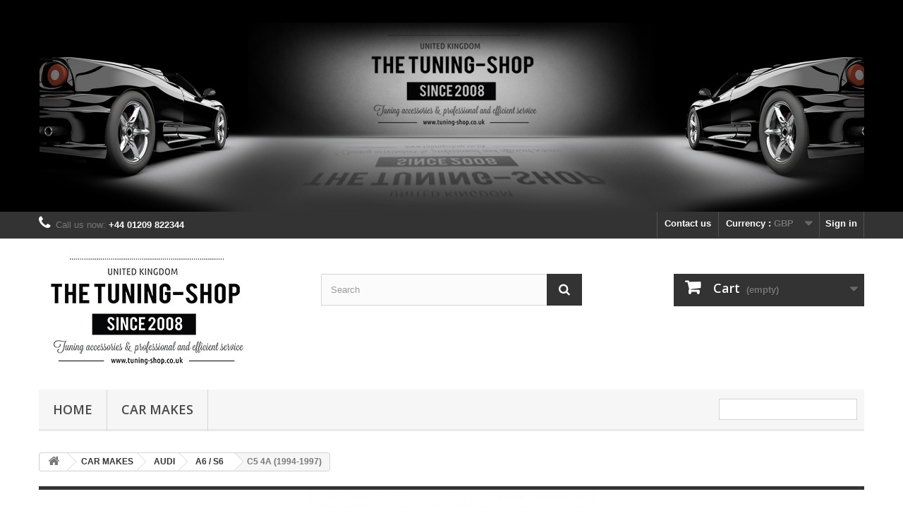

--- FILE ---
content_type: text/html; charset=utf-8
request_url: https://tuning-shop.co.uk/1028-c5-4a-1994-1997
body_size: 32833
content:
<!DOCTYPE HTML>
<!--[if lt IE 7]> <html class="no-js lt-ie9 lt-ie8 lt-ie7" lang="en-us"><![endif]-->
<!--[if IE 7]><html class="no-js lt-ie9 lt-ie8 ie7" lang="en-us"><![endif]-->
<!--[if IE 8]><html class="no-js lt-ie9 ie8" lang="en-us"><![endif]-->
<!--[if gt IE 8]> <html class="no-js ie9" lang="en-us"><![endif]-->
<html lang="en-us">
	<head>
		<meta charset="utf-8" />
		<title>C5 4A (1994-1997)  - The Tuning Shop Ltd</title>
						<meta name="generator" content="PrestaShop" />
		<meta name="robots" content="index,follow" />
		<meta name="viewport" content="width=device-width, minimum-scale=0.25, maximum-scale=1.6, initial-scale=1.0" />
		<meta name="apple-mobile-web-app-capable" content="yes" />
		<link rel="icon" type="image/vnd.microsoft.icon" href="/img/favicon.ico?1727864675" />
		<link rel="shortcut icon" type="image/x-icon" href="/img/favicon.ico?1727864675" />
														<link rel="stylesheet" href="/themes/default-bootstrap/css/global.css" type="text/css" media="all" />
																<link rel="stylesheet" href="/themes/default-bootstrap/css/autoload/highdpi.css" type="text/css" media="all" />
																<link rel="stylesheet" href="/themes/default-bootstrap/css/autoload/responsive-tables.css" type="text/css" media="all" />
																<link rel="stylesheet" href="/themes/default-bootstrap/css/autoload/uniform.default.css" type="text/css" media="all" />
																<link rel="stylesheet" href="/js/jquery/plugins/fancybox/jquery.fancybox.css" type="text/css" media="all" />
																<link rel="stylesheet" href="/themes/default-bootstrap/css/product_list.css" type="text/css" media="all" />
																<link rel="stylesheet" href="/themes/default-bootstrap/css/category.css" type="text/css" media="all" />
																<link rel="stylesheet" href="/themes/default-bootstrap/css/scenes.css" type="text/css" media="all" />
																<link rel="stylesheet" href="/themes/default-bootstrap/css/modules/blockbanner/blockbanner.css" type="text/css" media="all" />
																<link rel="stylesheet" href="/themes/default-bootstrap/css/modules/blockbestsellers/blockbestsellers.css" type="text/css" media="all" />
																<link rel="stylesheet" href="/themes/default-bootstrap/css/modules/blockcart/blockcart.css" type="text/css" media="all" />
																<link rel="stylesheet" href="/js/jquery/plugins/bxslider/jquery.bxslider.css" type="text/css" media="all" />
																<link rel="stylesheet" href="/themes/default-bootstrap/css/modules/blockcategories/blockcategories.css" type="text/css" media="all" />
																<link rel="stylesheet" href="/themes/default-bootstrap/css/modules/blockcurrencies/blockcurrencies.css" type="text/css" media="all" />
																<link rel="stylesheet" href="/themes/default-bootstrap/css/modules/blocklanguages/blocklanguages.css" type="text/css" media="all" />
																<link rel="stylesheet" href="/themes/default-bootstrap/css/modules/blockcontact/blockcontact.css" type="text/css" media="all" />
																<link rel="stylesheet" href="/themes/default-bootstrap/css/modules/blockmyaccountfooter/blockmyaccount.css" type="text/css" media="all" />
																<link rel="stylesheet" href="/themes/default-bootstrap/css/modules/blocknewproducts/blocknewproducts.css" type="text/css" media="all" />
																<link rel="stylesheet" href="/themes/default-bootstrap/css/modules/blocknewsletter/blocknewsletter.css" type="text/css" media="all" />
																<link rel="stylesheet" href="/themes/default-bootstrap/css/modules/blocksearch/blocksearch.css" type="text/css" media="all" />
																<link rel="stylesheet" href="/js/jquery/plugins/autocomplete/jquery.autocomplete.css" type="text/css" media="all" />
																<link rel="stylesheet" href="/themes/default-bootstrap/css/modules/blockspecials/blockspecials.css" type="text/css" media="all" />
																<link rel="stylesheet" href="/themes/default-bootstrap/css/modules/blockuserinfo/blockuserinfo.css" type="text/css" media="all" />
																<link rel="stylesheet" href="/themes/default-bootstrap/css/modules/blockviewed/blockviewed.css" type="text/css" media="all" />
																<link rel="stylesheet" href="/themes/default-bootstrap/css/modules/homefeatured/homefeatured.css" type="text/css" media="all" />
																<link rel="stylesheet" href="/modules/paypal/views/css/paypal.css" type="text/css" media="all" />
																<link rel="stylesheet" href="/themes/default-bootstrap/css/modules/blocktopmenu/css/blocktopmenu.css" type="text/css" media="all" />
																<link rel="stylesheet" href="/themes/default-bootstrap/css/modules/blocktopmenu/css/superfish-modified.css" type="text/css" media="all" />
																<link rel="stylesheet" href="/modules/themeconfigurator/css/hooks.css" type="text/css" media="all" />
										<link rel="stylesheet" href="https://tuning-shop.co.uk/themes/default-bootstrap/css/custom.css" type="text/css" media="all" />
						
		<link rel="stylesheet" href="//fonts.googleapis.com/css?family=Open+Sans:300,600&amp;subset=latin,latin-ext" type="text/css" media="all" />
		<!--[if IE 8]>
		
<script src="https://oss.maxcdn.com/libs/html5shiv/3.7.0/html5shiv.js"></script>
		
<script src="https://oss.maxcdn.com/libs/respond.js/1.3.0/respond.min.js"></script>
		<![endif]-->
	</head>
	<body id="category" class="category category-1028 category-c5-4a-1994-1997 show-left-column hide-right-column lang_en">
					<div id="page">
			<div class="header-container">
				<header id="header">
																<div class="banner">
							<div class="container">
								<div class="row">
									<a href="https://tuning-shop.co.uk/" title="">
	<img class="img-responsive" src="https://tuning-shop.co.uk/modules/blockbanner/img/77e8b5280f30a7b014fab9177a9707b8.jpg" alt="" title="" width="1170" height="65" />
</a>

								</div>
							</div>
						</div>
																					<div class="nav">
							<div class="container">
								<div class="row">
									<nav><!-- Block user information module NAV  -->
<div class="header_user_info">
			<a class="login" href="https://tuning-shop.co.uk/my-account" rel="nofollow" title="Log in to your customer account">
			Sign in
		</a>
	</div>
<!-- /Block usmodule NAV -->
<!-- Block currencies module -->
	<div id="currencies-block-top">
		<form id="setCurrency" action="/1028-c5-4a-1994-1997" method="post">
			<div class="current">
				<input type="hidden" name="id_currency" id="id_currency" value=""/>
				<input type="hidden" name="SubmitCurrency" value="" />
				<span class="cur-label">Currency :</span>
																		<strong>GBP</strong>																																											</div>
			<ul id="first-currencies" class="currencies_ul toogle_content">
																									<li >
						<a href="javascript:setCurrency(5);" rel="nofollow" title="Australian Dollars (AUD)">
							Australian Dollars (AUD)
						</a>
					</li>
																									<li class="selected">
						<a href="javascript:setCurrency(3);" rel="nofollow" title="British Pounds (GBP)">
							British Pounds (GBP)
						</a>
					</li>
																									<li >
						<a href="javascript:setCurrency(6);" rel="nofollow" title="Canadian Dollars (CAD)">
							Canadian Dollars (CAD)
						</a>
					</li>
																									<li >
						<a href="javascript:setCurrency(4);" rel="nofollow" title="Euro (EUR)">
							Euro (EUR)
						</a>
					</li>
																									<li >
						<a href="javascript:setCurrency(1);" rel="nofollow" title="US Dollars (USD)">
							US Dollars (USD)
						</a>
					</li>
																									<li >
						<a href="javascript:setCurrency(2);" rel="nofollow" title="Zloty (PLN)">
							Zloty (PLN)
						</a>
					</li>
							</ul>
		</form>
	</div>
<!-- /Block currencies module -->
<!-- Block languages module -->
<!-- /Block languages module -->
<div id="contact-link" >
	<a href="https://tuning-shop.co.uk/contact-us" title="Contact us">Contact us</a>
</div>
	<span class="shop-phone">
		<i class="icon-phone"></i>Call us now: <strong>+44 01209 822344</strong>
	</span>
</nav>
								</div>
							</div>
						</div>
										<div>
						<div class="container">
							<div class="row">
								<div id="header_logo">
									<a href="https://tuning-shop.co.uk/" title="The Tuning Shop Ltd">
										<img class="logo img-responsive" src="https://tuning-shop.co.uk/img/my-shop-1400151507.jpg" alt="The Tuning Shop Ltd" width="300" height="174"/>
									</a>
								</div>
								<!-- Block search module TOP -->
<div id="search_block_top" class="col-sm-4 clearfix">
	<form id="searchbox" method="get" action="//tuning-shop.co.uk/search" >
		<input type="hidden" name="controller" value="search" />
		<input type="hidden" name="orderby" value="position" />
		<input type="hidden" name="orderway" value="desc" />
		<input class="search_query form-control" type="text" id="search_query_top" name="search_query" placeholder="Search" value="" />
		<button type="submit" name="submit_search" class="btn btn-default button-search">
			<span>Search</span>
		</button>
	</form>
</div>
<!-- /Block search module TOP -->
<!-- MODULE Block cart -->
<div class="col-sm-4 clearfix">
	<div class="shopping_cart">
		<a href="https://tuning-shop.co.uk/quick-order" title="View my shopping cart" rel="nofollow">
			<b>Cart</b>
			<span class="ajax_cart_quantity unvisible">0</span>
			<span class="ajax_cart_product_txt unvisible">Product</span>
			<span class="ajax_cart_product_txt_s unvisible">Products</span>
			<span class="ajax_cart_total unvisible">
							</span>
			<span class="ajax_cart_no_product">(empty)</span>
					</a>
					<div class="cart_block block exclusive">
				<div class="block_content">
					<!-- block list of products -->
					<div class="cart_block_list">
												<p class="cart_block_no_products">
							No products
						</p>
																		<div class="cart-prices">
							<div class="cart-prices-line first-line">
								<span class="price cart_block_shipping_cost ajax_cart_shipping_cost unvisible">
																			 To be determined																	</span>
								<span class="unvisible">
									Shipping
								</span>
							</div>
																					<div class="cart-prices-line last-line">
								<span class="price cart_block_total ajax_block_cart_total">£0.00</span>
								<span>Total</span>
							</div>
													</div>
						<p class="cart-buttons">
							<a id="button_order_cart" class="btn btn-default button button-small" href="https://tuning-shop.co.uk/quick-order" title="Check out" rel="nofollow">
								<span>
									Check out<i class="icon-chevron-right right"></i>
								</span>
							</a>
						</p>
					</div>
				</div>
			</div><!-- .cart_block -->
			</div>
</div>

	<div id="layer_cart">
		<div class="clearfix">
			<div class="layer_cart_product col-xs-12 col-md-6">
				<span class="cross" title="Close window"></span>
				<span class="title">
					<i class="icon-check"></i>Product successfully added to your shopping cart
				</span>
				<div class="product-image-container layer_cart_img">
				</div>
				<div class="layer_cart_product_info">
					<span id="layer_cart_product_title" class="product-name"></span>
					<span id="layer_cart_product_attributes"></span>
					<div>
						<strong class="dark">Quantity</strong>
						<span id="layer_cart_product_quantity"></span>
					</div>
					<div>
						<strong class="dark">Total</strong>
						<span id="layer_cart_product_price"></span>
					</div>
				</div>
			</div>
			<div class="layer_cart_cart col-xs-12 col-md-6">
				<span class="title">
					<!-- Plural Case [both cases are needed because page may be updated in Javascript] -->
					<span class="ajax_cart_product_txt_s  unvisible">
						There are <span class="ajax_cart_quantity">0</span> items in your cart.
					</span>
					<!-- Singular Case [both cases are needed because page may be updated in Javascript] -->
					<span class="ajax_cart_product_txt ">
						There is 1 item in your cart.
					</span>
				</span>
				<div class="layer_cart_row">
					<strong class="dark">
						Total products
											</strong>
					<span class="ajax_block_products_total">
											</span>
				</div>

								<div class="layer_cart_row">
					<strong class="dark unvisible">
						Total shipping&nbsp;					</strong>
					<span class="ajax_cart_shipping_cost unvisible">
													 To be determined											</span>
				</div>
								<div class="layer_cart_row">
					<strong class="dark">
						Total
											</strong>
					<span class="ajax_block_cart_total">
											</span>
				</div>
				<div class="button-container">
					<span class="continue btn btn-default button exclusive-medium" title="Continue shopping">
						<span>
							<i class="icon-chevron-left left"></i>Continue shopping
						</span>
					</span>
					<a class="btn btn-default button button-medium"	href="https://tuning-shop.co.uk/quick-order" title="Proceed to checkout" rel="nofollow">
						<span>
							Proceed to checkout<i class="icon-chevron-right right"></i>
						</span>
					</a>
				</div>
			</div>
		</div>
		<div class="crossseling"></div>
	</div> <!-- #layer_cart -->
	<div class="layer_cart_overlay"></div>

<!-- /MODULE Block cart -->
	<!-- Menu -->
	<div id="block_top_menu" class="sf-contener clearfix col-lg-12">
		<div class="cat-title">Menu</div>
		<ul class="sf-menu clearfix menu-content">
			<li><a href="https://tuning-shop.co.uk/content/category/1-home" title="Home">Home</a><ul><li><a href="https://tuning-shop.co.uk/content/category/2-Website">Our new website</a></li><li ><a href="https://tuning-shop.co.uk/content/1-delivery">Delivery</a></li><li ><a href="https://tuning-shop.co.uk/content/2-legal-notice">Legal Notice</a></li><li ><a href="https://tuning-shop.co.uk/content/3-terms-and-conditions-of-use">Terms and conditions of use</a></li><li ><a href="https://tuning-shop.co.uk/content/4-about-us">About us</a></li><li ><a href="https://tuning-shop.co.uk/content/5-secure-payment">Secure payment</a></li><li ><a href="https://tuning-shop.co.uk/content/6-our-new-website">Our new website</a></li></ul></li>
<li><a href="https://tuning-shop.co.uk/21-car-makes" title="CAR MAKES">CAR MAKES</a><ul><li><a href="https://tuning-shop.co.uk/175-technicqll-diy-accessories" title="TECHNICQLL - DIY ACCESSORIES">TECHNICQLL - DIY ACCESSORIES</a><ul><li><a href="https://tuning-shop.co.uk/494-motorization" title="MOTORIZATION">MOTORIZATION</a><ul><li><a href="https://tuning-shop.co.uk/502-adhesive-tapes" title="ADHESIVE TAPES">ADHESIVE TAPES</a></li><li><a href="https://tuning-shop.co.uk/500-anaerobic-adhesives-and-sealants" title="ANAEROBIC ADHESIVES AND SEALANTS">ANAEROBIC ADHESIVES AND SEALANTS</a></li><li><a href="https://tuning-shop.co.uk/516-chemical-agents" title="CHEMICAL AGENTS">CHEMICAL AGENTS</a></li><li><a href="https://tuning-shop.co.uk/517-epoxy-adhesives" title="EPOXY ADHESIVES">EPOXY ADHESIVES</a></li><li><a href="https://tuning-shop.co.uk/518-epoxy-paste" title="EPOXY PASTE">EPOXY PASTE</a></li><li><a href="https://tuning-shop.co.uk/519-epoxy-putty" title="EPOXY PUTTY">EPOXY PUTTY</a></li><li><a href="https://tuning-shop.co.uk/520-instant-adhesives" title="INSTANT ADHESIVES">INSTANT ADHESIVES</a></li><li><a href="https://tuning-shop.co.uk/521-lubricants-and-penetrants" title="LUBRICANTS AND PENETRANTS">LUBRICANTS AND PENETRANTS</a></li><li><a href="https://tuning-shop.co.uk/506-silicones-and-sealants" title="SILICONES AND SEALANTS">SILICONES AND SEALANTS</a></li><li><a href="https://tuning-shop.co.uk/522-solvent-adhesives" title="SOLVENT ADHESIVES">SOLVENT ADHESIVES</a></li><li><a href="https://tuning-shop.co.uk/523-specialistic-adhesives" title="SPECIALISTIC ADHESIVES">SPECIALISTIC ADHESIVES</a></li><li><a href="https://tuning-shop.co.uk/501-additional-products" title="ADDITIONAL PRODUCTS">ADDITIONAL PRODUCTS</a></li></ul></li><li><a href="https://tuning-shop.co.uk/495-house-and-garden" title="HOUSE AND GARDEN">HOUSE AND GARDEN</a><ul><li><a href="https://tuning-shop.co.uk/503-adhesive-tapes" title="ADHESIVE TAPES">ADHESIVE TAPES</a></li><li><a href="https://tuning-shop.co.uk/515-chemical-agents" title="CHEMICAL AGENTS">CHEMICAL AGENTS</a></li><li><a href="https://tuning-shop.co.uk/508-epoxy-adhesives" title="EPOXY ADHESIVES">EPOXY ADHESIVES</a></li><li><a href="https://tuning-shop.co.uk/510-epoxy-paste" title="EPOXY PASTE">EPOXY PASTE</a></li><li><a href="https://tuning-shop.co.uk/509-epoxy-putty" title="EPOXY PUTTY">EPOXY PUTTY</a></li><li><a href="https://tuning-shop.co.uk/511-instant-adhesives" title="INSTANT ADHESIVES">INSTANT ADHESIVES</a></li><li><a href="https://tuning-shop.co.uk/514-lubricants-and-penetrants" title="LUBRICANTS AND PENETRANTS">LUBRICANTS AND PENETRANTS</a></li><li><a href="https://tuning-shop.co.uk/507-silicones-and-sealants" title="SILICONES AND SEALANTS">SILICONES AND SEALANTS</a></li><li><a href="https://tuning-shop.co.uk/513-solvent-adhesives" title="SOLVENT ADHESIVES">SOLVENT ADHESIVES</a></li><li><a href="https://tuning-shop.co.uk/512-specialistic-adhesives" title="SPECIALISTIC ADHESIVES">SPECIALISTIC ADHESIVES</a></li><li><a href="https://tuning-shop.co.uk/504-additional-products" title="ADDITIONAL PRODUCTS">ADDITIONAL PRODUCTS</a></li><li><a href="https://tuning-shop.co.uk/663-natural-oils-fragrances" title="NATURAL OILS / FRAGRANCES">NATURAL OILS / FRAGRANCES</a></li></ul></li><li><a href="https://tuning-shop.co.uk/496-model-making" title="MODEL MAKING">MODEL MAKING</a><ul><li><a href="https://tuning-shop.co.uk/526-instant-adhesives" title="INSTANT ADHESIVES">INSTANT ADHESIVES</a></li><li><a href="https://tuning-shop.co.uk/524-solvent-adhesives" title="SOLVENT ADHESIVES">SOLVENT ADHESIVES</a></li><li><a href="https://tuning-shop.co.uk/525-specialistic-adhesives" title="SPECIALISTIC ADHESIVES">SPECIALISTIC ADHESIVES</a></li><li><a href="https://tuning-shop.co.uk/505-additional-products" title="ADDITIONAL PRODUCTS">ADDITIONAL PRODUCTS</a></li></ul></li><li><a href="https://tuning-shop.co.uk/497-hints-and-tips" title="HINTS AND TIPS">HINTS AND TIPS</a></li><li><a href="https://tuning-shop.co.uk/498-catalogue-on-line" title="CATALOGUE ON-LINE">CATALOGUE ON-LINE</a></li></ul></li><li><a href="https://tuning-shop.co.uk/14-alfa-romeo" title="ALFA ROMEO">ALFA ROMEO</a><ul><li><a href="https://tuning-shop.co.uk/25-145-146-1994-2000" title="145 / 146 (1994-2000)">145 / 146 (1994-2000)</a></li><li><a href="https://tuning-shop.co.uk/26-147-2000-2010" title="147 (2000-2010)">147 (2000-2010)</a><ul><li><a href="https://tuning-shop.co.uk/1019-147-2000-2004" title="147 (2000-2004)">147 (2000-2004)</a></li><li><a href="https://tuning-shop.co.uk/1020-147-fl-2005-2010" title="147 FL (2005-2010)">147 FL (2005-2010)</a></li><li><a href="https://tuning-shop.co.uk/982-service-parts" title="SERVICE PARTS">SERVICE PARTS</a></li></ul></li><li><a href="https://tuning-shop.co.uk/27-155-1992-1997" title="155 (1992-1997)">155 (1992-1997)</a></li><li><a href="https://tuning-shop.co.uk/28-156-1997-2007" title="156 (1997-2007)">156 (1997-2007)</a><ul><li><a href="https://tuning-shop.co.uk/528-156-1997-2002" title="156 (1997-2002)">156 (1997-2002)</a></li><li><a href="https://tuning-shop.co.uk/529-156-fl-2003-2007" title="156 FL (2003-2007)">156 FL (2003-2007)</a></li></ul></li><li><a href="https://tuning-shop.co.uk/29-159-2004-2011" title="159 (2004-2011)">159 (2004-2011)</a><ul><li><a href="https://tuning-shop.co.uk/983-service-parts" title="SERVICE PARTS">SERVICE PARTS</a></li></ul></li><li><a href="https://tuning-shop.co.uk/30-164-168-1987-1998" title="164 / 168 (1987-1998)">164 / 168 (1987-1998)</a></li><li><a href="https://tuning-shop.co.uk/31-166-1996-2007" title="166 (1996-2007)">166 (1996-2007)</a></li><li><a href="https://tuning-shop.co.uk/32-33-1983-1995" title="33 (1983-1995)">33 (1983-1995)</a></li><li><a href="https://tuning-shop.co.uk/33-75-1985-1992" title="75 (1985-1992)">75 (1985-1992)</a></li><li><a href="https://tuning-shop.co.uk/1022-1750-gt-veloce-1967-1971" title="1750 GT Veloce (1967-1971)">1750 GT Veloce (1967-1971)</a></li><li><a href="https://tuning-shop.co.uk/1017-brera-spider-2005-2010" title="BRERA / SPIDER (2005-2010)">BRERA / SPIDER (2005-2010)</a></li><li><a href="https://tuning-shop.co.uk/34-giulietta-2010-2019" title="GIULIETTA (2010-2019)">GIULIETTA (2010-2019)</a></li><li><a href="https://tuning-shop.co.uk/35-gt-2003-2010" title="GT (2003-2010)">GT (2003-2010)</a></li><li><a href="https://tuning-shop.co.uk/36-gtv-spider-1995-2005" title="GTV / SPIDER (1995-2005)">GTV / SPIDER (1995-2005)</a></li><li><a href="https://tuning-shop.co.uk/37-mito-2008-2018" title="MiTo (2008-2018)">MiTo (2008-2018)</a></li><li><a href="https://tuning-shop.co.uk/1021-spider-series-2-1974-1982" title="	SPIDER Series 2 (1974-1982) ">	SPIDER Series 2 (1974-1982) </a></li><li><a href="https://tuning-shop.co.uk/1018-spider-series-4-1990-1993" title="SPIDER Series 4 (1990-1993)">SPIDER Series 4 (1990-1993)</a></li></ul></li><li><a href="https://tuning-shop.co.uk/15-audi" title="AUDI">AUDI</a><ul><li><a href="https://tuning-shop.co.uk/38-100-c4" title="100 C4">100 C4</a></li><li><a href="https://tuning-shop.co.uk/683-80-b2-4000" title="80 B2 & 4000">80 B2 & 4000</a></li><li><a href="https://tuning-shop.co.uk/39-80-b3b4" title="80 B3/B4">80 B3/B4</a></li><li><a href="https://tuning-shop.co.uk/705-a1-s1" title="A1 / S1">A1 / S1</a></li><li><a href="https://tuning-shop.co.uk/86-a2" title="A2">A2</a></li><li><a href="https://tuning-shop.co.uk/87-a3-s3" title="A3 / S3">A3 / S3</a><ul><li><a href="https://tuning-shop.co.uk/1023-a3-s3-mk1-8l-19962000" title="A3 / S3 MK1 8L (1996–2000)">A3 / S3 MK1 8L (1996–2000)</a></li><li><a href="https://tuning-shop.co.uk/1034-a3-s3-mk1-fl-8l-20012003" title="A3 / S3 MK1 FL 8L (2001–2003)">A3 / S3 MK1 FL 8L (2001–2003)</a></li><li><a href="https://tuning-shop.co.uk/1024-a3-s3-mk2-8p-2003-2012" title="A3 / S3 MK2 8P (2003-2012)">A3 / S3 MK2 8P (2003-2012)</a></li><li><a href="https://tuning-shop.co.uk/1025-a3-s3-mk3-8v-2012-2018" title="A3 / S3 MK3 8V (2012-2018)">A3 / S3 MK3 8V (2012-2018)</a></li></ul></li><li><a href="https://tuning-shop.co.uk/85-a4-s4" title="A4 / S4">A4 / S4</a><ul><li><a href="https://tuning-shop.co.uk/532-a4-s4-b5-1995-2000" title="A4 / S4 B5 (1995-2000)">A4 / S4 B5 (1995-2000)</a></li><li><a href="https://tuning-shop.co.uk/533-a4-s4-b6-2001-2004" title="A4 / S4 B6 (2001-2004)">A4 / S4 B6 (2001-2004)</a></li><li><a href="https://tuning-shop.co.uk/534-a4-s4-b7-2005-2007" title="A4 / S4 B7 (2005-2007)">A4 / S4 B7 (2005-2007)</a></li><li><a href="https://tuning-shop.co.uk/535-a4-s4-b8-2008-2015" title="A4 / S4 B8 (2008-2015)">A4 / S4 B8 (2008-2015)</a></li><li><a href="https://tuning-shop.co.uk/1026-a4-s4-b9-2016" title="A4 / S4 B9 (2016+)">A4 / S4 B9 (2016+)</a></li></ul></li><li><a href="https://tuning-shop.co.uk/88-a5-s5" title="A5 / S5">A5 / S5</a></li><li><a href="https://tuning-shop.co.uk/89-a6-s6" title="A6 / S6">A6 / S6</a><ul><li class="sfHoverForce"><a href="https://tuning-shop.co.uk/1028-c5-4a-1994-1997" title="C5 4A (1994-1997) ">C5 4A (1994-1997) </a></li><li><a href="https://tuning-shop.co.uk/677-c5-4b-1997-2004" title="C5 4B (1997-2004)">C5 4B (1997-2004)</a></li><li><a href="https://tuning-shop.co.uk/678-c6-4f-2004-2011" title="C6 4F (2004-2011)">C6 4F (2004-2011)</a></li><li><a href="https://tuning-shop.co.uk/1027-c7-4g-2012-2018" title="C7 4G (2012-2018)">C7 4G (2012-2018)</a></li></ul></li><li><a href="https://tuning-shop.co.uk/90-a7-s7" title="A7 / S7">A7 / S7</a></li><li><a href="https://tuning-shop.co.uk/91-a8-s8" title="A8 / S8">A8 / S8</a></li><li><a href="https://tuning-shop.co.uk/684-coupe-gt-b2-ur-quattro" title="Coupe GT B2 & UR Quattro">Coupe GT B2 & UR Quattro</a><ul><li><a href="https://tuning-shop.co.uk/1029-pre-facelift-1985-1987" title="Pre-Facelift (1985-1987)">Pre-Facelift (1985-1987)</a></li><li><a href="https://tuning-shop.co.uk/1030-facelift-1988-1991" title="Facelift (1988-1991)">Facelift (1988-1991)</a></li></ul></li><li><a href="https://tuning-shop.co.uk/1032-q3" title="Q3">Q3</a></li><li><a href="https://tuning-shop.co.uk/93-q5-sq5" title="Q5 / SQ5">Q5 / SQ5</a></li><li><a href="https://tuning-shop.co.uk/1033-q7" title="Q7">Q7</a></li><li><a href="https://tuning-shop.co.uk/94-tt" title="TT">TT</a><ul><li><a href="https://tuning-shop.co.uk/539-tt-mk1-8n-1998-2006" title="TT MK1 8N (1998-2006)">TT MK1 8N (1998-2006)</a></li><li><a href="https://tuning-shop.co.uk/540-tt-mk2-8j-2006-2014" title="TT MK2 8J (2006-2014)">TT MK2 8J (2006-2014)</a></li><li><a href="https://tuning-shop.co.uk/1031-tt-mk3-8s-2014" title="TT MK3 8S (2014+)">TT MK3 8S (2014+)</a></li></ul></li></ul></li><li><a href="https://tuning-shop.co.uk/16-bmw" title="BMW">BMW</a><ul><li><a href="https://tuning-shop.co.uk/40-e114-1966-1977" title="E114 (1966-1977)">E114 (1966-1977)</a></li><li><a href="https://tuning-shop.co.uk/41-e21-1975-1982" title="E21 (1975-1982)">E21 (1975-1982)</a></li><li><a href="https://tuning-shop.co.uk/457-e24-1975-1989" title="E24 (1975-1989)">E24 (1975-1989)</a></li><li><a href="https://tuning-shop.co.uk/42-e28-1981-1988" title="E28 (1981-1988)">E28 (1981-1988)</a></li><li><a href="https://tuning-shop.co.uk/43-e30-1982-1991" title="E30 (1982-1991)">E30 (1982-1991)</a></li><li><a href="https://tuning-shop.co.uk/44-e32-1986-1994" title="E32 (1986-1994)">E32 (1986-1994)</a></li><li><a href="https://tuning-shop.co.uk/45-e34-1988-1995" title="E34 (1988-1995)">E34 (1988-1995)</a></li><li><a href="https://tuning-shop.co.uk/46-e36-1991-1998" title="E36 (1991-1998)">E36 (1991-1998)</a></li><li><a href="https://tuning-shop.co.uk/47-e38-1995-2001" title="E38 (1995-2001)">E38 (1995-2001)</a></li><li><a href="https://tuning-shop.co.uk/48-e39-1995-2003" title="E39 (1995-2003)">E39 (1995-2003)</a></li><li><a href="https://tuning-shop.co.uk/49-e46-1999-2005" title="E46 (1999-2005)">E46 (1999-2005)</a></li><li><a href="https://tuning-shop.co.uk/50-e60-e61-2003-2010" title="E60 E61 (2003-2010)">E60 E61 (2003-2010)</a></li><li><a href="https://tuning-shop.co.uk/51-e63-2003-2010" title="E63 (2003-2010)">E63 (2003-2010)</a></li><li><a href="https://tuning-shop.co.uk/52-e81-e82-e87-e88-2004-2013" title="E81 E82 E87 E88 (2004-2013)">E81 E82 E87 E88 (2004-2013)</a></li><li><a href="https://tuning-shop.co.uk/53-e90-e91-e92-e93-2005-2013" title="E90 E91 E92 E93 (2005-2013)">E90 E91 E92 E93 (2005-2013)</a></li><li><a href="https://tuning-shop.co.uk/54-k1300-gt-2009-2012" title="K1300 GT (2009-2012)">K1300 GT (2009-2012)</a></li><li><a href="https://tuning-shop.co.uk/55-x1-e84-2009-2013" title="X1 E84 (2009-2013)">X1 E84 (2009-2013)</a></li><li><a href="https://tuning-shop.co.uk/56-x3-e83-2003-2010" title="X3 E83 (2003-2010)">X3 E83 (2003-2010)</a></li><li><a href="https://tuning-shop.co.uk/709-x3-f25-2011-2016" title="X3 F25 (2011-2016)">X3 F25 (2011-2016)</a></li><li><a href="https://tuning-shop.co.uk/57-x5-e53-1999-2006" title="X5 E53 (1999-2006)">X5 E53 (1999-2006)</a></li><li><a href="https://tuning-shop.co.uk/58-z3-1995-2002" title="Z3 (1995-2002)">Z3 (1995-2002)</a></li><li><a href="https://tuning-shop.co.uk/59-z4-e85-2002-2008" title="Z4 E85 (2002-2008)">Z4 E85 (2002-2008)</a></li></ul></li><li><a href="https://tuning-shop.co.uk/17-chevrolet" title="CHEVROLET">CHEVROLET</a><ul><li><a href="https://tuning-shop.co.uk/60-aveo" title="AVEO">AVEO</a></li><li><a href="https://tuning-shop.co.uk/61-captiva" title="CAPTIVA">CAPTIVA</a></li><li><a href="https://tuning-shop.co.uk/966-corvette" title="CORVETTE">CORVETTE</a><ul><li><a href="https://tuning-shop.co.uk/1040-c5-1997-2004" title="C5 (1997-2004)">C5 (1997-2004)</a></li><li><a href="https://tuning-shop.co.uk/968-c6-2005-2013" title="C6 (2005-2013)">C6 (2005-2013)</a></li></ul></li><li><a href="https://tuning-shop.co.uk/945-cruze" title="CRUZE">CRUZE</a></li><li><a href="https://tuning-shop.co.uk/1037-trailblazer" title="TRAILBLAZER">TRAILBLAZER</a></li><li><a href="https://tuning-shop.co.uk/1047-spark" title="SPARK">SPARK</a></li></ul></li><li><a href="https://tuning-shop.co.uk/18-chrysler" title="CHRYSLER">CHRYSLER</a><ul><li><a href="https://tuning-shop.co.uk/721-300-300c" title="300 / 300C">300 / 300C</a><ul><li><a href="https://tuning-shop.co.uk/758-oils-fluids" title="OILS & FLUIDS">OILS & FLUIDS</a></li><li><a href="https://tuning-shop.co.uk/767-suspenssion" title="SUSPENSSION">SUSPENSSION</a></li><li><a href="https://tuning-shop.co.uk/824-brakes" title="BRAKES">BRAKES</a></li><li><a href="https://tuning-shop.co.uk/864-engine-parts" title="ENGINE PARTS">ENGINE PARTS</a></li><li><a href="https://tuning-shop.co.uk/870-filters" title="FILTERS">FILTERS</a></li></ul></li><li><a href="https://tuning-shop.co.uk/950-300m" title="300M">300M</a><ul><li><a href="https://tuning-shop.co.uk/951-oils-fluids" title="OILS & FLUIDS">OILS & FLUIDS</a></li><li><a href="https://tuning-shop.co.uk/953-suspenssion" title="SUSPENSSION">SUSPENSSION</a></li><li><a href="https://tuning-shop.co.uk/952-brakes" title="BRAKES">BRAKES</a></li><li><a href="https://tuning-shop.co.uk/954-engine-parts" title="ENGINE PARTS">ENGINE PARTS</a></li><li><a href="https://tuning-shop.co.uk/955-filters" title="FILTERS">FILTERS</a></li></ul></li><li><a href="https://tuning-shop.co.uk/798-cirrus" title="CIRRUS">CIRRUS</a><ul><li><a href="https://tuning-shop.co.uk/810-oils-fluids" title="OILS & FLUIDS">OILS & FLUIDS</a></li><li><a href="https://tuning-shop.co.uk/811-suspenssion" title="SUSPENSSION">SUSPENSSION</a></li><li><a href="https://tuning-shop.co.uk/825-brakes" title="BRAKES">BRAKES</a></li><li><a href="https://tuning-shop.co.uk/865-engine-parts" title="ENGINE PARTS">ENGINE PARTS</a></li><li><a href="https://tuning-shop.co.uk/871-filters" title="FILTERS">FILTERS</a></li></ul></li><li><a href="https://tuning-shop.co.uk/799-concorde" title="CONCORDE">CONCORDE</a><ul><li><a href="https://tuning-shop.co.uk/812-oils-fluids" title="OILS & FLUIDS">OILS & FLUIDS</a></li><li><a href="https://tuning-shop.co.uk/813-suspenssion" title="SUSPENSSION">SUSPENSSION</a></li><li><a href="https://tuning-shop.co.uk/826-brakes" title="BRAKES">BRAKES</a></li><li><a href="https://tuning-shop.co.uk/866-engine-parts" title="ENGINE PARTS">ENGINE PARTS</a></li><li><a href="https://tuning-shop.co.uk/872-filters" title="FILTERS">FILTERS</a></li></ul></li><li><a href="https://tuning-shop.co.uk/722-crossfire" title="CROSSFIRE">CROSSFIRE</a><ul><li><a href="https://tuning-shop.co.uk/759-oils-fluids" title="OILS & FLUIDS">OILS & FLUIDS</a></li><li><a href="https://tuning-shop.co.uk/768-suspenssion" title="SUSPENSSION">SUSPENSSION</a></li><li><a href="https://tuning-shop.co.uk/828-brakes" title="BRAKES">BRAKES</a></li><li><a href="https://tuning-shop.co.uk/867-engine-parts" title="ENGINE PARTS">ENGINE PARTS</a></li><li><a href="https://tuning-shop.co.uk/873-filters" title="FILTERS">FILTERS</a></li></ul></li><li><a href="https://tuning-shop.co.uk/797-interpid" title="INTERPID">INTERPID</a><ul><li><a href="https://tuning-shop.co.uk/808-oils-fluids" title="OILS & FLUIDS">OILS & FLUIDS</a></li><li><a href="https://tuning-shop.co.uk/809-suspenssion" title="SUSPENSSION">SUSPENSSION</a></li><li><a href="https://tuning-shop.co.uk/827-brakes" title="BRAKES">BRAKES</a></li><li><a href="https://tuning-shop.co.uk/868-engine-parts" title="ENGINE PARTS">ENGINE PARTS</a></li><li><a href="https://tuning-shop.co.uk/874-filters" title="FILTERS">FILTERS</a></li></ul></li><li><a href="https://tuning-shop.co.uk/726-lhs" title="LHS">LHS</a><ul><li><a href="https://tuning-shop.co.uk/760-oils-fluids" title="OILS & FLUIDS">OILS & FLUIDS</a></li><li><a href="https://tuning-shop.co.uk/769-suspenssion" title="SUSPENSSION">SUSPENSSION</a></li><li><a href="https://tuning-shop.co.uk/829-brakes" title="BRAKES">BRAKES</a></li><li><a href="https://tuning-shop.co.uk/869-engine-parts" title="ENGINE PARTS">ENGINE PARTS</a></li><li><a href="https://tuning-shop.co.uk/875-filters" title="FILTERS">FILTERS</a></li></ul></li><li><a href="https://tuning-shop.co.uk/180-neon" title="NEON">NEON</a><ul><li><a href="https://tuning-shop.co.uk/712-oils-fluids" title="OILS & FLUIDS">OILS & FLUIDS</a></li><li><a href="https://tuning-shop.co.uk/770-suspenssion" title="SUSPENSSION">SUSPENSSION</a></li><li><a href="https://tuning-shop.co.uk/830-brakes" title="BRAKES">BRAKES</a></li><li><a href="https://tuning-shop.co.uk/876-engine-parts" title="ENGINE PARTS">ENGINE PARTS</a></li><li><a href="https://tuning-shop.co.uk/877-filters" title="FILTERS">FILTERS</a></li></ul></li><li><a href="https://tuning-shop.co.uk/723-pacifica" title="PACIFICA">PACIFICA</a><ul><li><a href="https://tuning-shop.co.uk/761-oils-fluids" title="OILS & FLUIDS">OILS & FLUIDS</a></li><li><a href="https://tuning-shop.co.uk/771-suspenssion" title="SUSPENSSION">SUSPENSSION</a></li><li><a href="https://tuning-shop.co.uk/831-brakes" title="BRAKES">BRAKES</a></li><li><a href="https://tuning-shop.co.uk/878-engine-parts" title="ENGINE PARTS">ENGINE PARTS</a></li><li><a href="https://tuning-shop.co.uk/879-filters" title="FILTERS">FILTERS</a></li></ul></li><li><a href="https://tuning-shop.co.uk/181-pt-cruiser" title="PT CRUISER">PT CRUISER</a><ul><li><a href="https://tuning-shop.co.uk/713-oils-fluids" title="OILS & FLUIDS">OILS & FLUIDS</a></li><li><a href="https://tuning-shop.co.uk/772-suspenssion" title="SUSPENSSION">SUSPENSSION</a></li><li><a href="https://tuning-shop.co.uk/832-brakes" title="BRAKES">BRAKES</a></li><li><a href="https://tuning-shop.co.uk/881-engine-parts" title="ENGINE PARTS">ENGINE PARTS</a></li><li><a href="https://tuning-shop.co.uk/880-filters" title="FILTERS">FILTERS</a></li></ul></li><li><a href="https://tuning-shop.co.uk/182-stratus" title="STRATUS">STRATUS</a><ul><li><a href="https://tuning-shop.co.uk/714-oils-fluids" title="OILS & FLUIDS">OILS & FLUIDS</a></li><li><a href="https://tuning-shop.co.uk/773-suspenssion" title="SUSPENSSION">SUSPENSSION</a></li><li><a href="https://tuning-shop.co.uk/833-brakes" title="BRAKES">BRAKES</a></li><li><a href="https://tuning-shop.co.uk/882-engine-parts" title="ENGINE PARTS">ENGINE PARTS</a></li><li><a href="https://tuning-shop.co.uk/883-filters" title="FILTERS">FILTERS</a></li></ul></li><li><a href="https://tuning-shop.co.uk/724-sebring" title="SEBRING">SEBRING</a><ul><li><a href="https://tuning-shop.co.uk/762-oils-fluids" title="OILS & FLUIDS">OILS & FLUIDS</a></li><li><a href="https://tuning-shop.co.uk/774-suspenssion" title="SUSPENSSION">SUSPENSSION</a></li><li><a href="https://tuning-shop.co.uk/834-brakes" title="BRAKES">BRAKES</a></li><li><a href="https://tuning-shop.co.uk/885-engine-parts" title="ENGINE PARTS">ENGINE PARTS</a></li><li><a href="https://tuning-shop.co.uk/884-filters" title="FILTERS">FILTERS</a></li></ul></li><li><a href="https://tuning-shop.co.uk/725-town-country" title="TOWN & COUNTRY">TOWN & COUNTRY</a><ul><li><a href="https://tuning-shop.co.uk/763-oils-fluids" title="OILS & FLUIDS">OILS & FLUIDS</a></li><li><a href="https://tuning-shop.co.uk/775-suspenssion" title="SUSPENSSION">SUSPENSSION</a></li><li><a href="https://tuning-shop.co.uk/835-brakes" title="BRAKES">BRAKES</a></li><li><a href="https://tuning-shop.co.uk/886-engine-parts" title="ENGINE PARTS">ENGINE PARTS</a></li><li><a href="https://tuning-shop.co.uk/887-filters" title="FILTERS">FILTERS</a></li></ul></li><li><a href="https://tuning-shop.co.uk/183-voyager-grand-voyager" title="VOYAGER / GRAND VOYAGER">VOYAGER / GRAND VOYAGER</a><ul><li><a href="https://tuning-shop.co.uk/715-oils-fluids" title="OILS & FLUIDS">OILS & FLUIDS</a></li><li><a href="https://tuning-shop.co.uk/776-suspenssion" title="SUSPENSSION">SUSPENSSION</a></li><li><a href="https://tuning-shop.co.uk/836-brakes" title="BRAKES">BRAKES</a></li><li><a href="https://tuning-shop.co.uk/889-engine-parts" title="ENGINE PARTS">ENGINE PARTS</a></li><li><a href="https://tuning-shop.co.uk/888-filters" title="FILTERS">FILTERS</a></li></ul></li></ul></li><li><a href="https://tuning-shop.co.uk/19-citroen" title="CITROEN">CITROEN</a><ul><li><a href="https://tuning-shop.co.uk/104-c1" title="C1">C1</a></li><li><a href="https://tuning-shop.co.uk/105-c2" title="C2">C2</a></li><li><a href="https://tuning-shop.co.uk/106-c3" title="C3">C3</a></li><li><a href="https://tuning-shop.co.uk/980-c3-picasso" title="C3 PICASSO">C3 PICASSO</a></li><li><a href="https://tuning-shop.co.uk/107-c4" title="C4">C4</a></li><li><a href="https://tuning-shop.co.uk/108-c5" title="C5">C5</a><ul><li><a href="https://tuning-shop.co.uk/113-c5-i-2001-2007" title="C5 I (2001-2007)">C5 I (2001-2007)</a></li><li><a href="https://tuning-shop.co.uk/114-c5-ii-2008-2014" title="C5 II (2008-2014)">C5 II (2008-2014)</a></li></ul></li><li><a href="https://tuning-shop.co.uk/109-c8" title="C8">C8</a></li><li><a href="https://tuning-shop.co.uk/110-berlingo" title="BERLINGO">BERLINGO</a><ul><li><a href="https://tuning-shop.co.uk/111-berlingo-i-1996-2007" title="BERLINGO I (1996-2007)">BERLINGO I (1996-2007)</a></li><li><a href="https://tuning-shop.co.uk/112-berlingo-ii-2008-2014" title="BERLINGO II (2008-2014)">BERLINGO II (2008-2014)</a></li></ul></li><li><a href="https://tuning-shop.co.uk/693-c-crosser" title="C-CROSSER">C-CROSSER</a></li><li><a href="https://tuning-shop.co.uk/115-c4-picasso" title="C4 PICASSO">C4 PICASSO</a></li><li><a href="https://tuning-shop.co.uk/116-ds3" title="DS3">DS3</a></li><li><a href="https://tuning-shop.co.uk/972-ds5" title="DS5">DS5</a></li><li><a href="https://tuning-shop.co.uk/117-dispatch-jumpy" title="DISPATCH / JUMPY">DISPATCH / JUMPY</a></li><li><a href="https://tuning-shop.co.uk/118-jumper" title="JUMPER">JUMPER</a></li><li><a href="https://tuning-shop.co.uk/119-xsara-picasso" title="XSARA PICASSO">XSARA PICASSO</a></li><li><a href="https://tuning-shop.co.uk/120-saxo" title="SAXO">SAXO</a><ul><li><a href="https://tuning-shop.co.uk/984-service-parts" title="SERVICE PARTS">SERVICE PARTS</a></li></ul></li><li><a href="https://tuning-shop.co.uk/121-synergie-evasion" title="SYNERGIE / EVASION">SYNERGIE / EVASION</a></li><li><a href="https://tuning-shop.co.uk/122-xantia" title="XANTIA">XANTIA</a></li><li><a href="https://tuning-shop.co.uk/123-xsara" title="XSARA">XSARA</a></li></ul></li><li><a href="https://tuning-shop.co.uk/20-daewoo" title="DAEWOO">DAEWOO</a><ul><li><a href="https://tuning-shop.co.uk/124-espero" title="ESPERO">ESPERO</a></li><li><a href="https://tuning-shop.co.uk/125-kalos" title="KALOS">KALOS</a></li><li><a href="https://tuning-shop.co.uk/126-lanos" title="LANOS">LANOS</a></li><li><a href="https://tuning-shop.co.uk/127-leganza" title="LEGANZA">LEGANZA</a></li><li><a href="https://tuning-shop.co.uk/128-matiz" title="MATIZ">MATIZ</a></li><li><a href="https://tuning-shop.co.uk/129-nexia" title="NEXIA">NEXIA</a></li><li><a href="https://tuning-shop.co.uk/130-nubira" title="NUBIRA">NUBIRA</a></li><li><a href="https://tuning-shop.co.uk/131-tacuma" title="TACUMA">TACUMA</a></li></ul></li><li><a href="https://tuning-shop.co.uk/686-daihatsu" title="DAIHATSU">DAIHATSU</a><ul><li><a href="https://tuning-shop.co.uk/687-copen-mk1-2002-2012" title="COPEN MK1 (2002-2012)">COPEN MK1 (2002-2012)</a></li></ul></li><li><a href="https://tuning-shop.co.uk/132-dodge" title="DODGE">DODGE</a><ul><li><a href="https://tuning-shop.co.uk/727-avenger" title="AVENGER">AVENGER</a><ul><li><a href="https://tuning-shop.co.uk/748-oils-fluids" title="OILS & FLUIDS">OILS & FLUIDS</a></li><li><a href="https://tuning-shop.co.uk/777-suspenssion" title="SUSPENSSION">SUSPENSSION</a></li><li><a href="https://tuning-shop.co.uk/837-brakes" title="BRAKES">BRAKES</a></li><li><a href="https://tuning-shop.co.uk/897--engine-parts" title=" ENGINE PARTS"> ENGINE PARTS</a></li><li><a href="https://tuning-shop.co.uk/898-filters" title="FILTERS">FILTERS</a></li></ul></li><li><a href="https://tuning-shop.co.uk/728-challenger" title="CHALLENGER">CHALLENGER</a><ul><li><a href="https://tuning-shop.co.uk/749-oils-fluids" title="OILS & FLUIDS">OILS & FLUIDS</a></li><li><a href="https://tuning-shop.co.uk/779-suspenssion" title="SUSPENSSION">SUSPENSSION</a></li><li><a href="https://tuning-shop.co.uk/838-brakes" title="BRAKES">BRAKES</a></li><li><a href="https://tuning-shop.co.uk/900-engine-parts" title="ENGINE PARTS">ENGINE PARTS</a></li><li><a href="https://tuning-shop.co.uk/899-filters" title="FILTERS">FILTERS</a></li></ul></li><li><a href="https://tuning-shop.co.uk/803-caliber" title="CALIBER">CALIBER</a><ul><li><a href="https://tuning-shop.co.uk/820-oils-fluids" title="OILS & FLUIDS">OILS & FLUIDS</a></li><li><a href="https://tuning-shop.co.uk/821-suspenssion" title="SUSPENSSION">SUSPENSSION</a></li><li><a href="https://tuning-shop.co.uk/839-brakes" title="BRAKES">BRAKES</a></li><li><a href="https://tuning-shop.co.uk/901-engine-parts" title="ENGINE PARTS">ENGINE PARTS</a></li><li><a href="https://tuning-shop.co.uk/902-filters" title="FILTERS">FILTERS</a></li></ul></li><li><a href="https://tuning-shop.co.uk/800-caravan" title="CARAVAN">CARAVAN</a><ul><li><a href="https://tuning-shop.co.uk/814-oils-fluids" title="OILS & FLUIDS">OILS & FLUIDS</a></li><li><a href="https://tuning-shop.co.uk/815-suspenssion" title="SUSPENSSION">SUSPENSSION</a></li><li><a href="https://tuning-shop.co.uk/840-brakes" title="BRAKES">BRAKES</a></li><li><a href="https://tuning-shop.co.uk/903-filters" title="FILTERS">FILTERS</a></li><li><a href="https://tuning-shop.co.uk/904--engine-parts" title=" ENGINE PARTS"> ENGINE PARTS</a></li></ul></li><li><a href="https://tuning-shop.co.uk/729-charger" title="CHARGER">CHARGER</a><ul><li><a href="https://tuning-shop.co.uk/750-oils-fluids" title="OILS & FLUIDS">OILS & FLUIDS</a></li><li><a href="https://tuning-shop.co.uk/842-suspenssion" title="SUSPENSSION">SUSPENSSION</a></li><li><a href="https://tuning-shop.co.uk/841-brakes" title="BRAKES">BRAKES</a></li><li><a href="https://tuning-shop.co.uk/905--engine-parts" title=" ENGINE PARTS"> ENGINE PARTS</a></li><li><a href="https://tuning-shop.co.uk/906-filters" title="FILTERS">FILTERS</a></li></ul></li><li><a href="https://tuning-shop.co.uk/734-dakota" title="DAKOTA">DAKOTA</a><ul><li><a href="https://tuning-shop.co.uk/751-oils-fluids" title="OILS & FLUIDS">OILS & FLUIDS</a></li><li><a href="https://tuning-shop.co.uk/780-suspenssion" title="SUSPENSSION">SUSPENSSION</a></li><li><a href="https://tuning-shop.co.uk/843-brakes" title="BRAKES">BRAKES</a></li><li><a href="https://tuning-shop.co.uk/907-engine-parts" title="ENGINE PARTS">ENGINE PARTS</a></li><li><a href="https://tuning-shop.co.uk/908-filters" title="FILTERS">FILTERS</a></li></ul></li><li><a href="https://tuning-shop.co.uk/735-dart" title="DART">DART</a><ul><li><a href="https://tuning-shop.co.uk/752-oils-fluids" title="OILS & FLUIDS">OILS & FLUIDS</a></li><li><a href="https://tuning-shop.co.uk/781-suspenssion" title="SUSPENSSION">SUSPENSSION</a></li><li><a href="https://tuning-shop.co.uk/844-brakes" title="BRAKES">BRAKES</a></li><li><a href="https://tuning-shop.co.uk/909-filters" title="FILTERS">FILTERS</a></li><li><a href="https://tuning-shop.co.uk/910-engine-parts" title="ENGINE PARTS">ENGINE PARTS</a></li></ul></li><li><a href="https://tuning-shop.co.uk/730-durango" title="DURANGO">DURANGO</a><ul><li><a href="https://tuning-shop.co.uk/753-oils-fluids" title="OILS & FLUIDS">OILS & FLUIDS</a></li><li><a href="https://tuning-shop.co.uk/782-suspenssion" title="SUSPENSSION">SUSPENSSION</a></li><li><a href="https://tuning-shop.co.uk/845-brakes" title="BRAKES">BRAKES</a></li><li><a href="https://tuning-shop.co.uk/911-engine-parts" title="ENGINE PARTS">ENGINE PARTS</a></li><li><a href="https://tuning-shop.co.uk/912-filters" title="FILTERS">FILTERS</a></li></ul></li><li><a href="https://tuning-shop.co.uk/960-grand-caravan" title="GRAND CARAVAN">GRAND CARAVAN</a><ul><li><a href="https://tuning-shop.co.uk/961-oils-fluids" title="OILS & FLUIDS">OILS & FLUIDS</a></li><li><a href="https://tuning-shop.co.uk/963-suspenssion" title="SUSPENSSION">SUSPENSSION</a></li><li><a href="https://tuning-shop.co.uk/964-brakes" title="BRAKES">BRAKES</a></li><li><a href="https://tuning-shop.co.uk/962-engine-parts" title="ENGINE PARTS">ENGINE PARTS</a></li><li><a href="https://tuning-shop.co.uk/965-filters" title="FILTERS">FILTERS</a></li></ul></li><li><a href="https://tuning-shop.co.uk/801-interpid" title="INTERPID">INTERPID</a><ul><li><a href="https://tuning-shop.co.uk/816-oils-fluids" title="OILS & FLUIDS">OILS & FLUIDS</a></li><li><a href="https://tuning-shop.co.uk/817-suspenssion" title="SUSPENSSION">SUSPENSSION</a></li><li><a href="https://tuning-shop.co.uk/846-brakes" title="BRAKES">BRAKES</a></li><li><a href="https://tuning-shop.co.uk/913-engine-parts" title="ENGINE PARTS">ENGINE PARTS</a></li><li><a href="https://tuning-shop.co.uk/914-filters" title="FILTERS">FILTERS</a></li></ul></li><li><a href="https://tuning-shop.co.uk/731-journey" title="JOURNEY">JOURNEY</a><ul><li><a href="https://tuning-shop.co.uk/754-oils-fluids" title="OILS & FLUIDS">OILS & FLUIDS</a></li><li><a href="https://tuning-shop.co.uk/783-suspenssion" title="SUSPENSSION">SUSPENSSION</a></li><li><a href="https://tuning-shop.co.uk/847-brakes" title="BRAKES">BRAKES</a></li></ul></li><li><a href="https://tuning-shop.co.uk/736-magnum" title="MAGNUM">MAGNUM</a><ul><li><a href="https://tuning-shop.co.uk/755-oils-fluids" title="OILS & FLUIDS">OILS & FLUIDS</a></li><li><a href="https://tuning-shop.co.uk/784-suspenssion" title="SUSPENSSION">SUSPENSSION</a></li><li><a href="https://tuning-shop.co.uk/848-brakes" title="BRAKES">BRAKES</a></li><li><a href="https://tuning-shop.co.uk/918-filters" title="FILTERS">FILTERS</a></li></ul></li><li><a href="https://tuning-shop.co.uk/134-neon" title="NEON">NEON</a><ul><li><a href="https://tuning-shop.co.uk/717-oils-fluids" title="OILS & FLUIDS">OILS & FLUIDS</a></li><li><a href="https://tuning-shop.co.uk/785-suspenssion" title="SUSPENSSION">SUSPENSSION</a></li><li><a href="https://tuning-shop.co.uk/849-brakes" title="BRAKES">BRAKES</a></li><li><a href="https://tuning-shop.co.uk/919-filters" title="FILTERS">FILTERS</a></li><li><a href="https://tuning-shop.co.uk/920-engine-parts" title="ENGINE PARTS">ENGINE PARTS</a></li></ul></li><li><a href="https://tuning-shop.co.uk/732-nitro" title="NITRO">NITRO</a><ul><li><a href="https://tuning-shop.co.uk/756-oils-fluids" title="OILS & FLUIDS">OILS & FLUIDS</a></li><li><a href="https://tuning-shop.co.uk/786-suspenssion" title="SUSPENSSION">SUSPENSSION</a></li><li><a href="https://tuning-shop.co.uk/850-brakes" title="BRAKES">BRAKES</a></li><li><a href="https://tuning-shop.co.uk/921-engine-parts" title="ENGINE PARTS">ENGINE PARTS</a></li><li><a href="https://tuning-shop.co.uk/922-filters" title="FILTERS">FILTERS</a></li></ul></li><li><a href="https://tuning-shop.co.uk/133-ram" title="RAM">RAM</a><ul><li><a href="https://tuning-shop.co.uk/716-oils-fluids" title="OILS & FLUIDS">OILS & FLUIDS</a></li><li><a href="https://tuning-shop.co.uk/787-suspenssion" title="SUSPENSSION">SUSPENSSION</a></li><li><a href="https://tuning-shop.co.uk/851-brakes" title="BRAKES">BRAKES</a></li><li><a href="https://tuning-shop.co.uk/923-filters" title="FILTERS">FILTERS</a></li><li><a href="https://tuning-shop.co.uk/924--engine-parts" title=" ENGINE PARTS"> ENGINE PARTS</a></li></ul></li><li><a href="https://tuning-shop.co.uk/733-ram-dakota" title="RAM DAKOTA">RAM DAKOTA</a><ul><li><a href="https://tuning-shop.co.uk/757-oils-fluids" title="OILS & FLUIDS">OILS & FLUIDS</a></li><li><a href="https://tuning-shop.co.uk/788-suspenssion" title="SUSPENSSION">SUSPENSSION</a></li><li><a href="https://tuning-shop.co.uk/852-brakes" title="BRAKES">BRAKES</a></li><li><a href="https://tuning-shop.co.uk/926--engine-parts" title=" ENGINE PARTS"> ENGINE PARTS</a></li><li><a href="https://tuning-shop.co.uk/927-filters" title="FILTERS">FILTERS</a></li></ul></li><li><a href="https://tuning-shop.co.uk/135-stealth" title="STEALTH">STEALTH</a><ul><li><a href="https://tuning-shop.co.uk/718-oils-fluids" title="OILS & FLUIDS">OILS & FLUIDS</a></li><li><a href="https://tuning-shop.co.uk/789-suspenssion" title="SUSPENSSION">SUSPENSSION</a></li><li><a href="https://tuning-shop.co.uk/853-brakes" title="BRAKES">BRAKES</a></li><li><a href="https://tuning-shop.co.uk/928-filters" title="FILTERS">FILTERS</a></li><li><a href="https://tuning-shop.co.uk/929-engine-parts" title="ENGINE PARTS">ENGINE PARTS</a></li></ul></li><li><a href="https://tuning-shop.co.uk/458-stratus" title="STRATUS">STRATUS</a><ul><li><a href="https://tuning-shop.co.uk/719-oils-fluids" title="OILS & FLUIDS">OILS & FLUIDS</a></li><li><a href="https://tuning-shop.co.uk/790-suspenssion" title="SUSPENSSION">SUSPENSSION</a></li><li><a href="https://tuning-shop.co.uk/854-brakes" title="BRAKES">BRAKES</a></li><li><a href="https://tuning-shop.co.uk/930-engine-parts" title="ENGINE PARTS">ENGINE PARTS</a></li><li><a href="https://tuning-shop.co.uk/931-filters" title="FILTERS">FILTERS</a></li></ul></li><li><a href="https://tuning-shop.co.uk/802-sx" title="SX">SX</a><ul><li><a href="https://tuning-shop.co.uk/818--oils-fluids" title=" OILS & FLUIDS"> OILS & FLUIDS</a></li><li><a href="https://tuning-shop.co.uk/819-suspenssion" title="SUSPENSSION">SUSPENSSION</a></li><li><a href="https://tuning-shop.co.uk/855-brakes" title="BRAKES">BRAKES</a></li><li><a href="https://tuning-shop.co.uk/932-filters" title="FILTERS">FILTERS</a></li><li><a href="https://tuning-shop.co.uk/934-engine-parts" title="ENGINE PARTS">ENGINE PARTS</a></li></ul></li></ul></li><li><a href="https://tuning-shop.co.uk/973-ds" title="DS">DS</a><ul><li><a href="https://tuning-shop.co.uk/975-ds-3" title="DS 3">DS 3</a></li><li><a href="https://tuning-shop.co.uk/974-ds-5" title="DS 5">DS 5</a></li></ul></li><li><a href="https://tuning-shop.co.uk/471-eagle" title="EAGLE">EAGLE</a><ul><li><a href="https://tuning-shop.co.uk/472-talon" title="TALON">TALON</a></li></ul></li><li><a href="https://tuning-shop.co.uk/136-fiat" title="FIAT">FIAT</a><ul><li><a href="https://tuning-shop.co.uk/137-500" title="500">500</a></li><li><a href="https://tuning-shop.co.uk/670-barchetta" title="BARCHETTA">BARCHETTA</a></li><li><a href="https://tuning-shop.co.uk/138-bravo-brava" title="BRAVO / BRAVA">BRAVO / BRAVA</a><ul><li><a href="https://tuning-shop.co.uk/584-mk1-1995-2001" title="MK1 (1995-2001)">MK1 (1995-2001)</a></li><li><a href="https://tuning-shop.co.uk/585-mk2-2007-2014" title="MK2 (2007-2014)">MK2 (2007-2014)</a></li></ul></li><li><a href="https://tuning-shop.co.uk/139-coupe" title="COUPE">COUPE</a></li><li><a href="https://tuning-shop.co.uk/140-doblo" title="DOBLO">DOBLO</a></li><li><a href="https://tuning-shop.co.uk/141-ducato" title="DUCATO">DUCATO</a></li><li><a href="https://tuning-shop.co.uk/142-marea" title="MAREA">MAREA</a></li><li><a href="https://tuning-shop.co.uk/143-panda" title="PANDA">PANDA</a></li><li><a href="https://tuning-shop.co.uk/144-punto-grande-punto" title="PUNTO / GRANDE PUNTO">PUNTO / GRANDE PUNTO</a><ul><li><a href="https://tuning-shop.co.uk/536-punto-mk1-1993-1999" title="PUNTO MK1 (1993-1999)">PUNTO MK1 (1993-1999)</a></li><li><a href="https://tuning-shop.co.uk/537-punto-mk2-1999-2010-classic" title="PUNTO MK2 (1999-2010) CLASSIC">PUNTO MK2 (1999-2010) CLASSIC</a></li><li><a href="https://tuning-shop.co.uk/538-punto-mk3-grande-punto-2005-2014" title="PUNTO MK3 / GRANDE PUNTO (2005-2014)">PUNTO MK3 / GRANDE PUNTO (2005-2014)</a></li></ul></li><li><a href="https://tuning-shop.co.uk/145-scudo" title="SCUDO">SCUDO</a></li><li><a href="https://tuning-shop.co.uk/488-sedici" title="SEDICI">SEDICI</a></li><li><a href="https://tuning-shop.co.uk/146-seicento" title="SEICENTO">SEICENTO</a></li><li><a href="https://tuning-shop.co.uk/147-stilo" title="STILO">STILO</a></li><li><a href="https://tuning-shop.co.uk/148-ulysse" title="ULYSSE">ULYSSE</a></li><li><a href="https://tuning-shop.co.uk/149-uno" title="UNO">UNO</a></li></ul></li><li><a href="https://tuning-shop.co.uk/64-ford" title="FORD">FORD</a><ul><li><a href="https://tuning-shop.co.uk/666-b-max" title="B-MAX">B-MAX</a></li><li><a href="https://tuning-shop.co.uk/184-c-max" title="C-MAX">C-MAX</a></li><li><a href="https://tuning-shop.co.uk/185-capri" title="CAPRI">CAPRI</a></li><li><a href="https://tuning-shop.co.uk/186-contour" title="CONTOUR">CONTOUR</a></li><li><a href="https://tuning-shop.co.uk/187-cougar" title="COUGAR">COUGAR</a></li><li><a href="https://tuning-shop.co.uk/188-courier" title="COURIER">COURIER</a></li><li><a href="https://tuning-shop.co.uk/189-escort" title="ESCORT">ESCORT</a></li><li><a href="https://tuning-shop.co.uk/190-fiesta" title="FIESTA">FIESTA</a><ul><li><a href="https://tuning-shop.co.uk/481-mk4mk5-1995-2002" title="MK4/MK5 (1995-2002)">MK4/MK5 (1995-2002)</a></li><li><a href="https://tuning-shop.co.uk/482-mk6-2002-2008" title="MK6 (2002-2008)">MK6 (2002-2008)</a></li><li><a href="https://tuning-shop.co.uk/483-mk7-2008-2013" title="MK7 (2008-2013)">MK7 (2008-2013)</a></li><li><a href="https://tuning-shop.co.uk/665-mk7-facelift-2014-" title="MK7 Facelift (2014-)">MK7 Facelift (2014-)</a></li></ul></li><li><a href="https://tuning-shop.co.uk/65-focus" title="FOCUS">FOCUS</a><ul><li><a href="https://tuning-shop.co.uk/484-mk1-1998-2004" title="MK1 (1998-2004)">MK1 (1998-2004)</a></li><li><a href="https://tuning-shop.co.uk/485-mk2-2004-2011" title="MK2 (2004-2011)">MK2 (2004-2011)</a></li><li><a href="https://tuning-shop.co.uk/486-mk3-2011-2014" title="MK3 (2011-2014)">MK3 (2011-2014)</a></li></ul></li><li><a href="https://tuning-shop.co.uk/464-fusion" title="FUSION">FUSION</a></li><li><a href="https://tuning-shop.co.uk/191-galaxy" title="GALAXY">GALAXY</a></li><li><a href="https://tuning-shop.co.uk/192-ka" title="KA">KA</a></li><li><a href="https://tuning-shop.co.uk/691-kuga" title="KUGA">KUGA</a></li><li><a href="https://tuning-shop.co.uk/193-laser" title="LASER">LASER</a></li><li><a href="https://tuning-shop.co.uk/194-maverick" title="MAVERICK">MAVERICK</a></li><li><a href="https://tuning-shop.co.uk/195-mondeo" title="MONDEO">MONDEO</a><ul><li><a href="https://tuning-shop.co.uk/478-mk1mk2-1993-2000" title="MK1/MK2 (1993-2000)">MK1/MK2 (1993-2000)</a></li><li><a href="https://tuning-shop.co.uk/479-mk3-2001-2007" title="MK3 (2001-2007)">MK3 (2001-2007)</a><ul><li><a href="https://tuning-shop.co.uk/565-mk3-2001-2003" title="MK3 (2001-2003)">MK3 (2001-2003)</a></li><li><a href="https://tuning-shop.co.uk/566-mk3-facelift-2003-2007" title="MK3 FACELIFT (2003-2007)">MK3 FACELIFT (2003-2007)</a></li></ul></li><li><a href="https://tuning-shop.co.uk/480-mk4-2007-2014" title="MK4 (2007-2014)">MK4 (2007-2014)</a></li></ul></li><li><a href="https://tuning-shop.co.uk/196-mustang" title="MUSTANG">MUSTANG</a><ul><li><a href="https://tuning-shop.co.uk/1049-mk3-1987-1993" title="MK3 (1987-1993)">MK3 (1987-1993)</a></li><li><a href="https://tuning-shop.co.uk/703-mk4-1994-2004" title="MK4 (1994-2004)">MK4 (1994-2004)</a></li><li><a href="https://tuning-shop.co.uk/702-mk5-2005-2010" title="MK5 (2005-2010)">MK5 (2005-2010)</a></li><li><a href="https://tuning-shop.co.uk/1043-gt-2010-2015" title="GT (2010-2015)">GT (2010-2015)</a></li><li><a href="https://tuning-shop.co.uk/1050-2015-2017" title="(2015-2017)">(2015-2017)</a></li></ul></li><li><a href="https://tuning-shop.co.uk/197-probe" title="PROBE">PROBE</a></li><li><a href="https://tuning-shop.co.uk/198-puma" title="PUMA">PUMA</a></li><li><a href="https://tuning-shop.co.uk/696-ranger" title="RANGER">RANGER</a></li><li><a href="https://tuning-shop.co.uk/199-scorpio" title="SCORPIO">SCORPIO</a></li><li><a href="https://tuning-shop.co.uk/200-sierra" title="SIERRA">SIERRA</a></li><li><a href="https://tuning-shop.co.uk/456-s-max" title="S-MAX">S-MAX</a></li><li><a href="https://tuning-shop.co.uk/201-taurus" title="TAURUS">TAURUS</a></li><li><a href="https://tuning-shop.co.uk/202-transit" title="TRANSIT">TRANSIT</a><ul><li><a href="https://tuning-shop.co.uk/541-mk3-1994-2000" title="MK3 (1994-2000)">MK3 (1994-2000)</a></li><li><a href="https://tuning-shop.co.uk/542-mk4-2000-2006" title="MK4 (2000-2006)">MK4 (2000-2006)</a></li><li><a href="https://tuning-shop.co.uk/543-mk4-facelift-2006-2012" title="MK4 FACELIFT (2006-2012)">MK4 FACELIFT (2006-2012)</a></li><li><a href="https://tuning-shop.co.uk/544-transit-mk5-transit-custom-2014-onwards" title="TRANSIT MK5 / TRANSIT CUSTOM (2014-onwards)">TRANSIT MK5 / TRANSIT CUSTOM (2014-onwards)</a></li></ul></li><li><a href="https://tuning-shop.co.uk/667-transit-courier-tourneo-courier" title="TRANSIT COURIER / TOURNEO COURIER">TRANSIT COURIER / TOURNEO COURIER</a></li></ul></li><li><a href="https://tuning-shop.co.uk/1038-gmc" title="GMC">GMC</a><ul><li><a href="https://tuning-shop.co.uk/1039-envoy" title="ENVOY">ENVOY</a></li></ul></li><li><a href="https://tuning-shop.co.uk/1041-great-wall" title="GREAT WALL">GREAT WALL</a><ul><li><a href="https://tuning-shop.co.uk/1042-wingle-3" title="WINGLE 3">WINGLE 3</a></li></ul></li><li><a href="https://tuning-shop.co.uk/150-honda" title="HONDA">HONDA</a><ul><li><a href="https://tuning-shop.co.uk/203-accord" title="ACCORD">ACCORD</a><ul><li><a href="https://tuning-shop.co.uk/568-mk4-1990-1993" title="MK4 (1990-1993)">MK4 (1990-1993)</a></li><li><a href="https://tuning-shop.co.uk/569-mk5-1994-1997-series-cd-coupe-sedan-station-wagon" title="MK5 (1994-1997) SERIES CD - Coupe, Sedan, Station Wagon">MK5 (1994-1997) SERIES CD - Coupe, Sedan, Station Wagon</a></li><li><a href="https://tuning-shop.co.uk/570-mk5-1993-1998-liftback-european-spec-model" title="MK5 (1993-1998) Liftback - European-spec model">MK5 (1993-1998) Liftback - European-spec model</a></li><li><a href="https://tuning-shop.co.uk/571-mk6-1997-2002-cg-for-america-australia-new-zealand-market" title="MK6 (1997-2002) CG (for America, Australia, New Zealand market)">MK6 (1997-2002) CG (for America, Australia, New Zealand market)</a></li><li><a href="https://tuning-shop.co.uk/572-mk6-1998-2003-european-market" title="MK6 (1998-2003) European market">MK6 (1998-2003) European market</a></li><li><a href="https://tuning-shop.co.uk/573-mk7-2003-2007-japan-and-europe" title="MK7 (2003-2007) Japan and Europe">MK7 (2003-2007) Japan and Europe</a></li><li><a href="https://tuning-shop.co.uk/574-mk8-2008-2012-japan-and-europe" title="MK8 (2008-2012) Japan and Europe">MK8 (2008-2012) Japan and Europe</a></li></ul></li><li><a href="https://tuning-shop.co.uk/204-civic" title="CIVIC">CIVIC</a><ul><li><a href="https://tuning-shop.co.uk/556-civic-mk4-1988-1991" title="CIVIC MK4 (1988-1991)">CIVIC MK4 (1988-1991)</a></li><li><a href="https://tuning-shop.co.uk/557-civic-mk5-1992-1995-" title="CIVIC MK5 (1992-1995) ">CIVIC MK5 (1992-1995) </a></li><li><a href="https://tuning-shop.co.uk/558-civic-mk6-1996-2000-hatchback-3d-coupe" title="CIVIC MK6 (1996-2000) Hatchback 3D / Coupe">CIVIC MK6 (1996-2000) Hatchback 3D / Coupe</a></li><li><a href="https://tuning-shop.co.uk/559-civic-mk6-1996-2000-hatchback-5d-sedan" title="CIVIC MK6 (1996-2000) Hatchback 5D / Sedan">CIVIC MK6 (1996-2000) Hatchback 5D / Sedan</a></li><li><a href="https://tuning-shop.co.uk/555-civic-mk7-2001-2005-ep2-ep3-si-usdm-hatchback-" title="CIVIC MK7 (2001-2005) EP2 / EP3 Si (USDM) Hatchback ">CIVIC MK7 (2001-2005) EP2 / EP3 Si (USDM) Hatchback </a></li><li><a href="https://tuning-shop.co.uk/560-civic-mk7-2001-2005-sedan-coupe" title="CIVIC MK7 (2001-2005) Sedan / Coupe">CIVIC MK7 (2001-2005) Sedan / Coupe</a></li><li><a href="https://tuning-shop.co.uk/561-civic-mk8-fn2-type-r-2006-2012-hatchback" title="CIVIC MK8 FN2 TYPE R (2006-2012) Hatchback">CIVIC MK8 FN2 TYPE R (2006-2012) Hatchback</a></li><li><a href="https://tuning-shop.co.uk/562-civic-mk8-fk2-type-s-2006-2012-hatchback" title="CIVIC MK8 FK2 TYPE S (2006-2012) Hatchback">CIVIC MK8 FK2 TYPE S (2006-2012) Hatchback</a></li><li><a href="https://tuning-shop.co.uk/563-civic-mk8-si-2006-2012-sedan-coupe" title="CIVIC MK8 Si (2006-2012) Sedan / Coupe">CIVIC MK8 Si (2006-2012) Sedan / Coupe</a></li><li><a href="https://tuning-shop.co.uk/564-civic-mk9-2013-onwards-hatchback-estate" title="CIVIC MK9 (2013-onwards) Hatchback, Estate">CIVIC MK9 (2013-onwards) Hatchback, Estate</a></li></ul></li><li><a href="https://tuning-shop.co.uk/151-cr-v" title="CR-V">CR-V</a><ul><li><a href="https://tuning-shop.co.uk/575-mk1-1995-2001" title="MK1 (1995-2001)">MK1 (1995-2001)</a></li><li><a href="https://tuning-shop.co.uk/576-mk2-2002-2006" title="MK2 (2002-2006)">MK2 (2002-2006)</a></li><li><a href="https://tuning-shop.co.uk/577-mk3-2006-2012" title="MK3 (2006-2012)">MK3 (2006-2012)</a></li><li><a href="https://tuning-shop.co.uk/1053-mk4-2013-2016" title="MK4 (2013-2016)">MK4 (2013-2016)</a></li></ul></li><li><a href="https://tuning-shop.co.uk/205-crx" title="CRX">CRX</a><ul><li><a href="https://tuning-shop.co.uk/578-mk2-1988-1991" title="MK2 (1988-1991)">MK2 (1988-1991)</a></li><li><a href="https://tuning-shop.co.uk/579-mk3-1992-1997-cr-x-del-sol" title="MK3 (1992-1997) CR-X Del Sol">MK3 (1992-1997) CR-X Del Sol</a></li></ul></li><li><a href="https://tuning-shop.co.uk/206-hr-v" title="HR-V">HR-V</a></li><li><a href="https://tuning-shop.co.uk/207-integra" title="INTEGRA">INTEGRA</a><ul><li><a href="https://tuning-shop.co.uk/580-dc2-1994-2001" title="DC2 (1994-2001)">DC2 (1994-2001)</a></li><li><a href="https://tuning-shop.co.uk/581-dc5-2001-2005" title="DC5 (2001-2005)">DC5 (2001-2005)</a></li></ul></li><li><a href="https://tuning-shop.co.uk/473-jazz-fit" title="JAZZ / FIT">JAZZ / FIT</a><ul><li><a href="https://tuning-shop.co.uk/582-mk1-2001-2008" title="MK1 (2001-2008)">MK1 (2001-2008)</a></li><li><a href="https://tuning-shop.co.uk/583-mk2-2008-2014" title="MK2 (2008-2014)">MK2 (2008-2014)</a></li></ul></li><li><a href="https://tuning-shop.co.uk/208-legend" title="LEGEND">LEGEND</a><ul><li><a href="https://tuning-shop.co.uk/553-mk1-1985-1990" title="MK1 (1985-1990)">MK1 (1985-1990)</a></li><li><a href="https://tuning-shop.co.uk/554-mk2-1991-1995" title="MK2 (1991-1995)">MK2 (1991-1995)</a></li></ul></li><li><a href="https://tuning-shop.co.uk/209-prelude" title="PRELUDE">PRELUDE</a><ul><li><a href="https://tuning-shop.co.uk/550-mk3-1988-1991" title="MK3 (1988-1991)">MK3 (1988-1991)</a></li><li><a href="https://tuning-shop.co.uk/551-mk4-1992-1996" title="MK4 (1992-1996)">MK4 (1992-1996)</a></li><li><a href="https://tuning-shop.co.uk/552-mk5-1997-2001" title="MK5 (1997-2001)">MK5 (1997-2001)</a></li></ul></li><li><a href="https://tuning-shop.co.uk/210-s2000" title="S2000">S2000</a></li><li><a href="https://tuning-shop.co.uk/679-stream" title="STREAM">STREAM</a><ul><li><a href="https://tuning-shop.co.uk/680-mk1-2000-2006" title="MK1 (2000-2006)">MK1 (2000-2006)</a></li></ul></li></ul></li><li><a href="https://tuning-shop.co.uk/152-hyundai" title="HYUNDAI">HYUNDAI</a><ul><li><a href="https://tuning-shop.co.uk/211-accent" title="ACCENT">ACCENT</a></li><li><a href="https://tuning-shop.co.uk/212-coupe-tiburon" title="COUPE / TIBURON">COUPE / TIBURON</a><ul><li><a href="https://tuning-shop.co.uk/545-rd-rd-f2-1996-2001" title="RD / RD F2 (1996-2001)">RD / RD F2 (1996-2001)</a></li><li><a href="https://tuning-shop.co.uk/546-rd2-1999-2001" title="RD2 (1999-2001)">RD2 (1999-2001)</a></li><li><a href="https://tuning-shop.co.uk/547-mk2-gk-2002-2008" title="MK2 GK (2002-2008)">MK2 GK (2002-2008)</a></li></ul></li><li><a href="https://tuning-shop.co.uk/213-excel" title="EXCEL">EXCEL</a></li><li><a href="https://tuning-shop.co.uk/1044-i10" title="i10">i10</a></li><li><a href="https://tuning-shop.co.uk/214-getz" title="GETZ">GETZ</a></li><li><a href="https://tuning-shop.co.uk/688-i20" title="i20">i20</a></li><li><a href="https://tuning-shop.co.uk/231-i30" title="i30">i30</a></li><li><a href="https://tuning-shop.co.uk/690-i40" title="i40">i40</a></li><li><a href="https://tuning-shop.co.uk/215-lantra" title="LANTRA">LANTRA</a></li><li><a href="https://tuning-shop.co.uk/216-pony" title="PONY">PONY</a></li><li><a href="https://tuning-shop.co.uk/217-s-coupe" title="S-COUPE">S-COUPE</a></li><li><a href="https://tuning-shop.co.uk/218-santa-fe" title="SANTA FE">SANTA FE</a></li><li><a href="https://tuning-shop.co.uk/219-sonata" title="SONATA">SONATA</a></li></ul></li><li><a href="https://tuning-shop.co.uk/153-infiniti" title="INFINITI">INFINITI</a><ul><li><a href="https://tuning-shop.co.uk/1045-fx35" title="FX35">FX35</a></li><li><a href="https://tuning-shop.co.uk/220-g20" title="G20">G20</a></li><li><a href="https://tuning-shop.co.uk/221-g35-coupe" title="G35 COUPE">G35 COUPE</a></li><li><a href="https://tuning-shop.co.uk/222-i30-maxima" title="I30 MAXIMA">I30 MAXIMA</a></li><li><a href="https://tuning-shop.co.uk/1046-qx-70" title="QX-70">QX-70</a></li><li><a href="https://tuning-shop.co.uk/941-qx-56" title="QX-56">QX-56</a></li></ul></li><li><a href="https://tuning-shop.co.uk/79-jaguar" title="JAGUAR">JAGUAR</a><ul><li><a href="https://tuning-shop.co.uk/80-x-type" title="X-TYPE">X-TYPE</a><ul><li><a href="https://tuning-shop.co.uk/985-service-parts" title="SERVICE PARTS">SERVICE PARTS</a></li></ul></li><li><a href="https://tuning-shop.co.uk/81-s-type" title="S-TYPE">S-TYPE</a></li><li><a href="https://tuning-shop.co.uk/82-xj6" title="XJ6">XJ6</a></li><li><a href="https://tuning-shop.co.uk/664-xkr" title="XKR">XKR</a></li></ul></li><li><a href="https://tuning-shop.co.uk/154-jeep" title="JEEP">JEEP</a><ul><li><a href="https://tuning-shop.co.uk/223-cherokee-grand-cherokee" title="CHEROKEE / GRAND CHEROKEE">CHEROKEE / GRAND CHEROKEE</a><ul><li><a href="https://tuning-shop.co.uk/720-oils-fluids" title="OILS & FLUIDS">OILS & FLUIDS</a></li><li><a href="https://tuning-shop.co.uk/791-suspenssion" title="SUSPENSSION">SUSPENSSION</a></li><li><a href="https://tuning-shop.co.uk/856-brakes" title="BRAKES">BRAKES</a></li><li><a href="https://tuning-shop.co.uk/890-engine-parts-" title="ENGINE PARTS ">ENGINE PARTS </a></li><li><a href="https://tuning-shop.co.uk/891--filters" title=" FILTERS"> FILTERS</a></li><li><a href="https://tuning-shop.co.uk/745-interior-styling" title="INTERIOR STYLING">INTERIOR STYLING</a></li></ul></li><li><a href="https://tuning-shop.co.uk/737-commander" title="COMMANDER">COMMANDER</a><ul><li><a href="https://tuning-shop.co.uk/746-oils-fluids" title="OILS & FLUIDS">OILS & FLUIDS</a></li><li><a href="https://tuning-shop.co.uk/792-suspenssion" title="SUSPENSSION">SUSPENSSION</a></li><li><a href="https://tuning-shop.co.uk/857-brakes" title="BRAKES">BRAKES</a></li><li><a href="https://tuning-shop.co.uk/892--filters" title=" FILTERS"> FILTERS</a></li><li><a href="https://tuning-shop.co.uk/893-engine-parts-" title="ENGINE PARTS ">ENGINE PARTS </a></li></ul></li><li><a href="https://tuning-shop.co.uk/804-compass" title="COMPASS">COMPASS</a><ul><li><a href="https://tuning-shop.co.uk/806-oils-fluids" title="OILS & FLUIDS">OILS & FLUIDS</a></li><li><a href="https://tuning-shop.co.uk/822-suspenssion" title="SUSPENSSION">SUSPENSSION</a></li><li><a href="https://tuning-shop.co.uk/858-brakes" title="BRAKES">BRAKES</a></li><li><a href="https://tuning-shop.co.uk/894-engine-parts-" title="ENGINE PARTS ">ENGINE PARTS </a></li><li><a href="https://tuning-shop.co.uk/895-filters" title="FILTERS">FILTERS</a></li></ul></li><li><a href="https://tuning-shop.co.uk/967-liberty" title="LIBERTY">LIBERTY</a></li><li><a href="https://tuning-shop.co.uk/805-patriot" title="PATRIOT">PATRIOT</a><ul><li><a href="https://tuning-shop.co.uk/807-oils-fluids" title="OILS & FLUIDS">OILS & FLUIDS</a></li><li><a href="https://tuning-shop.co.uk/823-suspenssion" title="SUSPENSSION">SUSPENSSION</a></li><li><a href="https://tuning-shop.co.uk/859-brakes" title="BRAKES">BRAKES</a></li><li><a href="https://tuning-shop.co.uk/896-filters" title="FILTERS">FILTERS</a></li><li><a href="https://tuning-shop.co.uk/935-engine-parts" title="ENGINE PARTS">ENGINE PARTS</a></li></ul></li><li><a href="https://tuning-shop.co.uk/738-wrangler" title="WRANGLER">WRANGLER</a><ul><li><a href="https://tuning-shop.co.uk/747-oils-fluids" title="OILS & FLUIDS">OILS & FLUIDS</a></li><li><a href="https://tuning-shop.co.uk/793-suspenssion" title="SUSPENSSION">SUSPENSSION</a></li><li><a href="https://tuning-shop.co.uk/860-brakes" title="BRAKES">BRAKES</a></li><li><a href="https://tuning-shop.co.uk/936-engine-parts" title="ENGINE PARTS">ENGINE PARTS</a></li><li><a href="https://tuning-shop.co.uk/937-filters" title="FILTERS">FILTERS</a></li></ul></li></ul></li><li><a href="https://tuning-shop.co.uk/155-kia" title="KIA">KIA</a><ul><li><a href="https://tuning-shop.co.uk/224-cee-d" title="CEE'D">CEE'D</a></li><li><a href="https://tuning-shop.co.uk/225-picanto" title="PICANTO">PICANTO</a></li><li><a href="https://tuning-shop.co.uk/226-rio" title="RIO">RIO</a></li><li><a href="https://tuning-shop.co.uk/227-sedona" title="SEDONA">SEDONA</a></li><li><a href="https://tuning-shop.co.uk/228-sephia" title="SEPHIA">SEPHIA</a></li><li><a href="https://tuning-shop.co.uk/229-shuma" title="SHUMA">SHUMA</a></li><li><a href="https://tuning-shop.co.uk/230-sportage" title="SPORTAGE">SPORTAGE</a><ul><li><a href="https://tuning-shop.co.uk/1012-mk2-2004-2010" title="MK2 (2004-2010)">MK2 (2004-2010)</a></li><li><a href="https://tuning-shop.co.uk/1013-mk3-2010-2016" title="MK3 (2010-2016)">MK3 (2010-2016)</a></li></ul></li><li><a href="https://tuning-shop.co.uk/969-venga" title="VENGA">VENGA</a></li></ul></li><li><a href="https://tuning-shop.co.uk/156-lancia" title="LANCIA">LANCIA</a><ul><li><a href="https://tuning-shop.co.uk/232-dedra" title="DEDRA">DEDRA</a></li><li><a href="https://tuning-shop.co.uk/233-delta" title="DELTA">DELTA</a></li><li><a href="https://tuning-shop.co.uk/234-kappa" title="KAPPA">KAPPA</a></li><li><a href="https://tuning-shop.co.uk/235-phedra" title="PHEDRA">PHEDRA</a></li><li><a href="https://tuning-shop.co.uk/236-zeta" title="ZETA">ZETA</a></li></ul></li><li><a href="https://tuning-shop.co.uk/157-land-rover" title="LAND ROVER">LAND ROVER</a><ul><li><a href="https://tuning-shop.co.uk/237-defender" title="DEFENDER">DEFENDER</a></li><li><a href="https://tuning-shop.co.uk/238-discovery" title="DISCOVERY">DISCOVERY</a></li><li><a href="https://tuning-shop.co.uk/692-discovery-sport" title="DISCOVERY SPORT">DISCOVERY SPORT</a></li><li><a href="https://tuning-shop.co.uk/239-freelander-mk1-1997-2005" title="FREELANDER MK1 (1997-2005)">FREELANDER MK1 (1997-2005)</a><ul><li><a href="https://tuning-shop.co.uk/548-mk1-1997-2002" title="MK1 (1997-2002)">MK1 (1997-2002)</a></li><li><a href="https://tuning-shop.co.uk/549-mk1-facelift-2003-2005" title="MK1 FACELIFT (2003-2005)">MK1 FACELIFT (2003-2005)</a></li></ul></li><li><a href="https://tuning-shop.co.uk/673-freelander-mk2-lr2-2006-2014" title="FREELANDER MK2 LR2 (2006-2014)">FREELANDER MK2 LR2 (2006-2014)</a></li><li><a href="https://tuning-shop.co.uk/240-range-rover" title="RANGE ROVER">RANGE ROVER</a><ul><li><a href="https://tuning-shop.co.uk/710-evoque" title="EVOQUE">EVOQUE</a></li><li><a href="https://tuning-shop.co.uk/586-p38-1995-2002" title="P38 (1995-2002)">P38 (1995-2002)</a></li><li><a href="https://tuning-shop.co.uk/587-l-322-2002-2012" title="L-322 (2002-2012)">L-322 (2002-2012)</a></li></ul></li></ul></li><li><a href="https://tuning-shop.co.uk/158-lexus" title="LEXUS">LEXUS</a><ul><li><a href="https://tuning-shop.co.uk/981-gs-series" title="GS Series">GS Series</a></li><li><a href="https://tuning-shop.co.uk/241-is-series" title="IS Series">IS Series</a><ul><li><a href="https://tuning-shop.co.uk/979-mk1-1998-2005" title="MK1 (1998-2005)">MK1 (1998-2005)</a></li><li><a href="https://tuning-shop.co.uk/978-mk2-2005-2013" title="MK2 (2005-2013)">MK2 (2005-2013)</a></li></ul></li></ul></li><li><a href="https://tuning-shop.co.uk/159-mazda" title="MAZDA">MAZDA</a><ul><li><a href="https://tuning-shop.co.uk/242-121" title="121">121</a></li><li><a href="https://tuning-shop.co.uk/245-323-323f" title="323 / 323F">323 / 323F</a><ul><li><a href="https://tuning-shop.co.uk/588-323-f-bg-1989-1994-mx-3-1991-1998" title="323 F BG (1989-1994) / MX-3 (1991-1998)">323 F BG (1989-1994) / MX-3 (1991-1998)</a></li><li><a href="https://tuning-shop.co.uk/589-323-c-1995-1998" title="323 C (1995-1998)">323 C (1995-1998)</a></li><li><a href="https://tuning-shop.co.uk/590-323-f-ba-lantis-1994-1998" title="323 F BA Lantis (1994-1998)">323 F BA Lantis (1994-1998)</a></li><li><a href="https://tuning-shop.co.uk/591-323-f-bj-1998-2003" title="323 F BJ (1998-2003)">323 F BJ (1998-2003)</a></li></ul></li><li><a href="https://tuning-shop.co.uk/248-626" title="626">626</a><ul><li><a href="https://tuning-shop.co.uk/592-626-gd-gv-1987-1992" title="626 GD, GV (1987-1992)">626 GD, GV (1987-1992)</a></li><li><a href="https://tuning-shop.co.uk/593-626-ge-1993-1997" title="626 GE (1993-1997)">626 GE (1993-1997)</a></li><li><a href="https://tuning-shop.co.uk/594-626-gf-1997-2002" title="626 GF (1997-2002)">626 GF (1997-2002)</a></li></ul></li><li><a href="https://tuning-shop.co.uk/249-bongo" title="BONGO">BONGO</a></li><li><a href="https://tuning-shop.co.uk/697-bt-50" title="BT-50">BT-50</a></li><li><a href="https://tuning-shop.co.uk/990-cx-7" title="CX-7">CX-7</a></li><li><a href="https://tuning-shop.co.uk/243-mazda-2-demio" title="MAZDA 2 / DEMIO">MAZDA 2 / DEMIO</a><ul><li><a href="https://tuning-shop.co.uk/597-mazda2-demio-mk1-2002-2007" title="Mazda2 / Demio MK1 (2002-2007)">Mazda2 / Demio MK1 (2002-2007)</a></li><li><a href="https://tuning-shop.co.uk/598-mazda2-mk2-2008-2013" title="Mazda2 MK2 (2008-2013)">Mazda2 MK2 (2008-2013)</a></li></ul></li><li><a href="https://tuning-shop.co.uk/244-mazda-3" title="MAZDA 3">MAZDA 3</a></li><li><a href="https://tuning-shop.co.uk/246-mazda-5" title="MAZDA 5">MAZDA 5</a><ul><li><a href="https://tuning-shop.co.uk/601-mazda5-premacy-mk2-2005-2010" title="Mazda5 / Premacy MK2 (2005-2010)">Mazda5 / Premacy MK2 (2005-2010)</a></li><li><a href="https://tuning-shop.co.uk/602-mazda5-premacy-mk3-2011-2015" title="Mazda5 / Premacy MK3 (2011-2015)">Mazda5 / Premacy MK3 (2011-2015)</a></li></ul></li><li><a href="https://tuning-shop.co.uk/247-mazda-6" title="MAZDA 6">MAZDA 6</a><ul><li><a href="https://tuning-shop.co.uk/595-mazda6-mk1-2002-2007" title="Mazda6 MK1 (2002-2007)">Mazda6 MK1 (2002-2007)</a></li><li><a href="https://tuning-shop.co.uk/596-mazda6-mk2-2008-2013" title="MAZDA6 MK2 (2008-2013)">MAZDA6 MK2 (2008-2013)</a></li></ul></li><li><a href="https://tuning-shop.co.uk/250-mpv" title="MPV">MPV</a></li><li><a href="https://tuning-shop.co.uk/251-mx-3" title="MX-3">MX-3</a></li><li><a href="https://tuning-shop.co.uk/176-mx-5-miata" title="MX-5 / MIATA">MX-5 / MIATA</a><ul><li><a href="https://tuning-shop.co.uk/177-mk1-1989-1997" title="MK1 (1989-1997)">MK1 (1989-1997)</a></li><li><a href="https://tuning-shop.co.uk/178-mk2-1998-2005" title="MK2 (1998-2005)">MK2 (1998-2005)</a></li><li><a href="https://tuning-shop.co.uk/179-mk3-2005-2012" title="MK3 (2005-2012)">MK3 (2005-2012)</a></li></ul></li><li><a href="https://tuning-shop.co.uk/252-mx-6" title="MX-6">MX-6</a></li><li><a href="https://tuning-shop.co.uk/253-rx-7" title="RX-7">RX-7</a></li><li><a href="https://tuning-shop.co.uk/254-rx-8" title="RX-8">RX-8</a></li><li><a href="https://tuning-shop.co.uk/255-xedos" title="XEDOS">XEDOS</a><ul><li><a href="https://tuning-shop.co.uk/599-xedos-6-1992-1999" title="XEDOS 6 (1992-1999)">XEDOS 6 (1992-1999)</a></li><li><a href="https://tuning-shop.co.uk/600-xedos-9-1993-1999" title="XEDOS 9 (1993-1999)">XEDOS 9 (1993-1999)</a></li></ul></li><li><a href="https://tuning-shop.co.uk/1015-mazda-2-mk4-dj-2014-2016" title="Mazda 2 MK4 DJ (2014-2016)">Mazda 2 MK4 DJ (2014-2016)</a></li></ul></li><li><a href="https://tuning-shop.co.uk/62-mercedes-benz" title="MERCEDES-BENZ">MERCEDES-BENZ</a><ul><li><a href="https://tuning-shop.co.uk/286-w123-1976-1985" title="W123 (1976-1985)">W123 (1976-1985)</a></li><li><a href="https://tuning-shop.co.uk/259-190-w201-1982-1993" title="190 W201 (1982-1993)">190 W201 (1982-1993)</a></li><li><a href="https://tuning-shop.co.uk/256-a-class" title="A CLASS">A CLASS</a><ul><li><a href="https://tuning-shop.co.uk/257-w168-1997-2004" title="W168 (1997-2004)">W168 (1997-2004)</a></li><li><a href="https://tuning-shop.co.uk/258-w169-20042012" title="W169 (2004–2012)">W169 (2004–2012)</a></li></ul></li><li><a href="https://tuning-shop.co.uk/260-b-class" title="B CLASS">B CLASS</a></li><li><a href="https://tuning-shop.co.uk/271-clk-class" title="CLK CLASS">CLK CLASS</a><ul><li><a href="https://tuning-shop.co.uk/272-c208-a208-19962003" title="C208 / A208 (1996–2003)">C208 / A208 (1996–2003)</a></li><li><a href="https://tuning-shop.co.uk/273-c209-a209-20022009" title="C209 / A209 (2002–2009)">C209 / A209 (2002–2009)</a></li></ul></li><li><a href="https://tuning-shop.co.uk/261-c-class" title="C CLASS">C CLASS</a><ul><li><a href="https://tuning-shop.co.uk/262-w202-s202-1993-2000" title="W202 / S202 (1993-2000)">W202 / S202 (1993-2000)</a></li><li><a href="https://tuning-shop.co.uk/263-w203-s203-2001-2007" title="W203 / S203 (2001-2007)">W203 / S203 (2001-2007)</a></li><li><a href="https://tuning-shop.co.uk/264-w204-20072014" title="W204 (2007–2014)">W204 (2007–2014)</a></li></ul></li><li><a href="https://tuning-shop.co.uk/265-e-class" title="E CLASS">E CLASS</a><ul><li><a href="https://tuning-shop.co.uk/266-w124-1985-1995" title="W124 (1985-1995)">W124 (1985-1995)</a></li><li><a href="https://tuning-shop.co.uk/267-w210-1995-2002" title="W210 (1995-2002)">W210 (1995-2002)</a></li><li><a href="https://tuning-shop.co.uk/268-w211-20022009" title="W211 (2002–2009)">W211 (2002–2009)</a></li></ul></li><li><a href="https://tuning-shop.co.uk/280-g-class" title="G CLASS">G CLASS</a><ul><li><a href="https://tuning-shop.co.uk/281-w463" title="W463">W463</a></li></ul></li><li><a href="https://tuning-shop.co.uk/282-ml-class" title="ML CLASS">ML CLASS</a><ul><li><a href="https://tuning-shop.co.uk/283-w163-19972005" title="W163 (1997–2005)">W163 (1997–2005)</a></li><li><a href="https://tuning-shop.co.uk/284-w164-20052011" title="W164 (2005–2011)">W164 (2005–2011)</a></li></ul></li><li><a href="https://tuning-shop.co.uk/269-s-class" title="S CLASS">S CLASS</a><ul><li><a href="https://tuning-shop.co.uk/63-w126-1979-1991" title="W126 (1979-1991)">W126 (1979-1991)</a></li><li><a href="https://tuning-shop.co.uk/270-w140-1991-1998" title="W140 (1991-1998)">W140 (1991-1998)</a></li></ul></li><li><a href="https://tuning-shop.co.uk/274-sl-class" title="SL CLASS">SL CLASS</a><ul><li><a href="https://tuning-shop.co.uk/275-r129-1989-2002" title="R129 (1989-2002)">R129 (1989-2002)</a></li></ul></li><li><a href="https://tuning-shop.co.uk/277-sprinter" title="SPRINTER">SPRINTER</a><ul><li><a href="https://tuning-shop.co.uk/675-mk1-1995-2006" title="MK1 (1995-2006)">MK1 (1995-2006)</a></li><li><a href="https://tuning-shop.co.uk/676-mk2-2006-2015" title="MK2 (2006-2015)">MK2 (2006-2015)</a></li></ul></li><li><a href="https://tuning-shop.co.uk/276-v-class-vito" title="V CLASS VITO">V CLASS VITO</a><ul><li><a href="https://tuning-shop.co.uk/278-w638" title="W638">W638</a></li><li><a href="https://tuning-shop.co.uk/279-w639" title="W639">W639</a></li></ul></li><li><a href="https://tuning-shop.co.uk/285-vaneo" title="VANEO">VANEO</a></li><li><a href="https://tuning-shop.co.uk/1048-slk-class" title="SLK CLASS">SLK CLASS</a></li></ul></li><li><a href="https://tuning-shop.co.uk/462-mercury" title="MERCURY">MERCURY</a><ul><li><a href="https://tuning-shop.co.uk/463-cougar" title="COUGAR">COUGAR</a></li></ul></li><li><a href="https://tuning-shop.co.uk/160-mg" title="MG">MG</a><ul><li><a href="https://tuning-shop.co.uk/287-mgf" title="MGF">MGF</a></li><li><a href="https://tuning-shop.co.uk/288-tf" title="TF">TF</a></li><li><a href="https://tuning-shop.co.uk/289-zr" title="ZR">ZR</a></li><li><a href="https://tuning-shop.co.uk/290-zs" title="ZS">ZS</a></li><li><a href="https://tuning-shop.co.uk/291-zt" title="ZT">ZT</a></li></ul></li><li><a href="https://tuning-shop.co.uk/66-mini-cooper" title="MINI COOPER">MINI COOPER</a><ul><li><a href="https://tuning-shop.co.uk/67-classic-mini-cooper" title="CLASSIC MINI COOPER">CLASSIC MINI COOPER</a></li><li><a href="https://tuning-shop.co.uk/68-bmw-mini-cooper" title="BMW MINI COOPER">BMW MINI COOPER</a><ul><li><a href="https://tuning-shop.co.uk/292-r50-r53-2001-2006" title="R50 / R53 (2001-2006)">R50 / R53 (2001-2006)</a></li><li><a href="https://tuning-shop.co.uk/293-r52-2004-2008" title="R52 (2004-2008)">R52 (2004-2008)</a></li><li><a href="https://tuning-shop.co.uk/294-r55-r56-r57-2007-2012" title="R55 / R56 / R57 (2007-2012)">R55 / R56 / R57 (2007-2012)</a></li></ul></li></ul></li><li><a href="https://tuning-shop.co.uk/69-mitsubishi" title="MITSUBISHI">MITSUBISHI</a><ul><li><a href="https://tuning-shop.co.uk/70-carisma" title="CARISMA">CARISMA</a></li><li><a href="https://tuning-shop.co.uk/75-colt" title="COLT">COLT</a><ul><li><a href="https://tuning-shop.co.uk/603-colt-mirage-mk3-1987-1991" title="COLT / MIRAGE MK3 (1987-1991)">COLT / MIRAGE MK3 (1987-1991)</a></li><li><a href="https://tuning-shop.co.uk/604-colt-mirage-mk4-1991-1995" title="COLT / MIRAGE MK4 (1991-1995)">COLT / MIRAGE MK4 (1991-1995)</a></li><li><a href="https://tuning-shop.co.uk/605-colt-mirage-mk5-1996-2003" title="COLT / MIRAGE MK5 (1996-2003)">COLT / MIRAGE MK5 (1996-2003)</a></li></ul></li><li><a href="https://tuning-shop.co.uk/78-eclipse" title="ECLIPSE">ECLIPSE</a></li><li><a href="https://tuning-shop.co.uk/73-fto" title="FTO">FTO</a></li><li><a href="https://tuning-shop.co.uk/76-galant" title="GALANT">GALANT</a></li><li><a href="https://tuning-shop.co.uk/681-grandis-space-wagon" title="GRANDIS / SPACE WAGON">GRANDIS / SPACE WAGON</a></li><li><a href="https://tuning-shop.co.uk/74-gto-3000gt" title="GTO / 3000GT">GTO / 3000GT</a></li><li><a href="https://tuning-shop.co.uk/77-l200" title="L200">L200</a></li><li><a href="https://tuning-shop.co.uk/71-lancer" title="LANCER">LANCER</a><ul><li><a href="https://tuning-shop.co.uk/606-lancer-mk3-1987-1991" title="LANCER MK3 (1987-1991)">LANCER MK3 (1987-1991)</a></li><li><a href="https://tuning-shop.co.uk/607-lancer-mk4-1991-1995" title="LANCER MK4 (1991-1995)">LANCER MK4 (1991-1995)</a></li><li><a href="https://tuning-shop.co.uk/608-lancer-mk5-1996-2003-evo-iv-evo-v-evo-vi" title="LANCER MK5 (1996-2003) EVO IV / EVO V / EVO VI">LANCER MK5 (1996-2003) EVO IV / EVO V / EVO VI</a></li><li><a href="https://tuning-shop.co.uk/609-lancer-evo-vii-2001-2003" title="LANCER EVO VII (2001-2003)">LANCER EVO VII (2001-2003)</a></li><li><a href="https://tuning-shop.co.uk/610-lancer-evo-viii-2003-2005" title="LANCER EVO VIII (2003-2005)">LANCER EVO VIII (2003-2005)</a></li><li><a href="https://tuning-shop.co.uk/669-lancer-evo-ix-2005-2007-" title="LANCER EVO IX (2005-2007) ">LANCER EVO IX (2005-2007) </a></li></ul></li><li><a href="https://tuning-shop.co.uk/694-outlander" title="OUTLANDER">OUTLANDER</a></li><li><a href="https://tuning-shop.co.uk/739-raider" title="RAIDER">RAIDER</a><ul><li><a href="https://tuning-shop.co.uk/764-oils-fluids" title="OILS & FLUIDS">OILS & FLUIDS</a></li><li><a href="https://tuning-shop.co.uk/946-suspenssion" title="SUSPENSSION">SUSPENSSION</a></li><li><a href="https://tuning-shop.co.uk/947-brakes" title="BRAKES">BRAKES</a></li><li><a href="https://tuning-shop.co.uk/948-filters" title="FILTERS">FILTERS</a></li><li><a href="https://tuning-shop.co.uk/949-engine-parts" title="ENGINE PARTS">ENGINE PARTS</a></li></ul></li><li><a href="https://tuning-shop.co.uk/72-space-star" title="SPACE STAR">SPACE STAR</a><ul><li><a href="https://tuning-shop.co.uk/765-oils-fluids" title="OILS & FLUIDS">OILS & FLUIDS</a></li></ul></li></ul></li><li><a href="https://tuning-shop.co.uk/161-nissan" title="NISSAN">NISSAN</a><ul><li><a href="https://tuning-shop.co.uk/295-100nx" title="100NX">100NX</a></li><li><a href="https://tuning-shop.co.uk/296-200sx-silvia" title="200SX / SILVIA">200SX / SILVIA</a><ul><li><a href="https://tuning-shop.co.uk/611-s13-1989-1994" title="S13 (1989-1994)">S13 (1989-1994)</a></li><li><a href="https://tuning-shop.co.uk/612-s14-1993-1999" title="S14 (1993-1999)">S14 (1993-1999)</a></li></ul></li><li><a href="https://tuning-shop.co.uk/297-300zx" title="300ZX">300ZX</a></li><li><a href="https://tuning-shop.co.uk/298-350z" title="350Z">350Z</a></li><li><a href="https://tuning-shop.co.uk/711-370z" title="370Z">370Z</a></li><li><a href="https://tuning-shop.co.uk/299-almera" title="ALMERA">ALMERA</a></li><li><a href="https://tuning-shop.co.uk/300-almera-tino" title="ALMERA TINO">ALMERA TINO</a></li><li><a href="https://tuning-shop.co.uk/933-armada" title="ARMADA">ARMADA</a></li><li><a href="https://tuning-shop.co.uk/477-gt-r" title="GT-R">GT-R</a></li><li><a href="https://tuning-shop.co.uk/476-juke" title="JUKE">JUKE</a></li><li><a href="https://tuning-shop.co.uk/302-maxima" title="MAXIMA">MAXIMA</a></li><li><a href="https://tuning-shop.co.uk/303-micra" title="MICRA">MICRA</a></li><li><a href="https://tuning-shop.co.uk/301-navara-frontier" title="NAVARA / FRONTIER">NAVARA / FRONTIER</a></li><li><a href="https://tuning-shop.co.uk/304-pathfinder" title="PATHFINDER">PATHFINDER</a></li><li><a href="https://tuning-shop.co.uk/305-primastar" title="PRIMASTAR">PRIMASTAR</a></li><li><a href="https://tuning-shop.co.uk/306-primera" title="PRIMERA">PRIMERA</a></li><li><a href="https://tuning-shop.co.uk/307-qashqai" title="QASHQAI">QASHQAI</a></li><li><a href="https://tuning-shop.co.uk/308-serena-vanette" title="SERENA VANETTE">SERENA VANETTE</a></li><li><a href="https://tuning-shop.co.uk/309-skyline" title="SKYLINE">SKYLINE</a><ul><li><a href="https://tuning-shop.co.uk/312-r32-1989-1994" title="R32 (1989-1994)">R32 (1989-1994)</a></li><li><a href="https://tuning-shop.co.uk/313-r33-1993-1998" title="R33 (1993-1998)">R33 (1993-1998)</a></li><li><a href="https://tuning-shop.co.uk/314-r34-1998-2002" title="R34 (1998-2002)">R34 (1998-2002)</a></li></ul></li><li><a href="https://tuning-shop.co.uk/310-terrano" title="TERRANO">TERRANO</a></li><li><a href="https://tuning-shop.co.uk/925-titan" title="TITAN">TITAN</a></li><li><a href="https://tuning-shop.co.uk/311-x-trail" title="X-TRAIL">X-TRAIL</a><ul><li><a href="https://tuning-shop.co.uk/977-t30-2001-2007" title="T30 (2001-2007)">T30 (2001-2007)</a></li><li><a href="https://tuning-shop.co.uk/976-t31-2007-2013" title="T31 (2007-2013)">T31 (2007-2013)</a></li></ul></li></ul></li><li><a href="https://tuning-shop.co.uk/162-peugeot" title="PEUGEOT">PEUGEOT</a><ul><li><a href="https://tuning-shop.co.uk/315-106" title="106">106</a><ul><li><a href="https://tuning-shop.co.uk/994-service-parts" title="SERVICE PARTS">SERVICE PARTS</a></li></ul></li><li><a href="https://tuning-shop.co.uk/316-107" title="107">107</a><ul><li><a href="https://tuning-shop.co.uk/995-service-parts" title="SERVICE PARTS">SERVICE PARTS</a></li></ul></li><li><a href="https://tuning-shop.co.uk/317-205" title="205">205</a></li><li><a href="https://tuning-shop.co.uk/318-206" title="206">206</a><ul><li><a href="https://tuning-shop.co.uk/997-service-parts" title="SERVICE PARTS">SERVICE PARTS</a></li></ul></li><li><a href="https://tuning-shop.co.uk/319-207" title="207">207</a></li><li><a href="https://tuning-shop.co.uk/970-208" title="208">208</a></li><li><a href="https://tuning-shop.co.uk/320-306" title="306">306</a></li><li><a href="https://tuning-shop.co.uk/321-307" title="307">307</a><ul><li><a href="https://tuning-shop.co.uk/996-service-parts" title="SERVICE PARTS">SERVICE PARTS</a></li></ul></li><li><a href="https://tuning-shop.co.uk/322-308" title="308">308</a></li><li><a href="https://tuning-shop.co.uk/474-3008" title="3008">3008</a></li><li><a href="https://tuning-shop.co.uk/323-405" title="405">405</a></li><li><a href="https://tuning-shop.co.uk/324-406" title="406">406</a></li><li><a href="https://tuning-shop.co.uk/325-407" title="407">407</a></li><li><a href="https://tuning-shop.co.uk/695-4007" title="4007">4007</a></li><li><a href="https://tuning-shop.co.uk/475-5008" title="5008">5008</a></li><li><a href="https://tuning-shop.co.uk/527-607" title="607">607</a></li><li><a href="https://tuning-shop.co.uk/326-806" title="806">806</a></li><li><a href="https://tuning-shop.co.uk/327-807" title="807">807</a></li><li><a href="https://tuning-shop.co.uk/328-boxer" title="BOXER">BOXER</a></li><li><a href="https://tuning-shop.co.uk/329-expert" title="EXPERT">EXPERT</a></li><li><a href="https://tuning-shop.co.uk/330-partner" title="PARTNER">PARTNER</a></li><li><a href="https://tuning-shop.co.uk/468-rcz" title="RCZ">RCZ</a></li></ul></li><li><a href="https://tuning-shop.co.uk/459-plymouth" title="PLYMOUTH">PLYMOUTH</a><ul><li><a href="https://tuning-shop.co.uk/461-neon" title="NEON">NEON</a><ul><li><a href="https://tuning-shop.co.uk/742-oils-fluids" title="OILS & FLUIDS">OILS & FLUIDS</a></li><li><a href="https://tuning-shop.co.uk/794-suspenssion" title="SUSPENSSION">SUSPENSSION</a></li><li><a href="https://tuning-shop.co.uk/861-brakes" title="BRAKES">BRAKES</a></li><li><a href="https://tuning-shop.co.uk/938-filters" title="FILTERS">FILTERS</a></li><li><a href="https://tuning-shop.co.uk/939-engine-parts" title="ENGINE PARTS">ENGINE PARTS</a></li></ul></li><li><a href="https://tuning-shop.co.uk/740-prowler" title="PROWLER">PROWLER</a><ul><li><a href="https://tuning-shop.co.uk/743-oils-fluids" title="OILS & FLUIDS">OILS & FLUIDS</a></li><li><a href="https://tuning-shop.co.uk/795-suspenssion" title="SUSPENSSION">SUSPENSSION</a></li><li><a href="https://tuning-shop.co.uk/862-brakes" title="BRAKES">BRAKES</a></li><li><a href="https://tuning-shop.co.uk/940-engine-parts" title="ENGINE PARTS">ENGINE PARTS</a></li><li><a href="https://tuning-shop.co.uk/942-filters" title="FILTERS">FILTERS</a></li></ul></li><li><a href="https://tuning-shop.co.uk/460-voyager-grand-voyager" title="VOYAGER / GRAND VOYAGER">VOYAGER / GRAND VOYAGER</a><ul><li><a href="https://tuning-shop.co.uk/744-oils-fluids" title="OILS & FLUIDS">OILS & FLUIDS</a></li><li><a href="https://tuning-shop.co.uk/796-suspenssion" title="SUSPENSSION">SUSPENSSION</a></li><li><a href="https://tuning-shop.co.uk/863-brakes" title="BRAKES">BRAKES</a></li><li><a href="https://tuning-shop.co.uk/943-filters" title="FILTERS">FILTERS</a></li><li><a href="https://tuning-shop.co.uk/944-engine-parts" title="ENGINE PARTS">ENGINE PARTS</a></li></ul></li></ul></li><li><a href="https://tuning-shop.co.uk/163-pontiac" title="PONTIAC">PONTIAC</a><ul><li><a href="https://tuning-shop.co.uk/331-gto" title="GTO">GTO</a></li><li><a href="https://tuning-shop.co.uk/1054-camaro-1992-2002" title="CAMARO (1992-2002)">CAMARO (1992-2002)</a></li></ul></li><li><a href="https://tuning-shop.co.uk/164-porsche" title="PORSCHE">PORSCHE</a><ul><li><a href="https://tuning-shop.co.uk/332-911-996-1998-2005" title="911 996 (1998-2005)">911 996 (1998-2005)</a></li><li><a href="https://tuning-shop.co.uk/986-911-997-2004-2012" title="911 997 (2004-2012)">911 997 (2004-2012)</a></li><li><a href="https://tuning-shop.co.uk/1036-914-1969-1976" title="914 (1969-1976)">914 (1969-1976)</a></li><li><a href="https://tuning-shop.co.uk/672-924-1976-1988" title="924 (1976-1988)">924 (1976-1988)</a></li><li><a href="https://tuning-shop.co.uk/333-944-1982-1991" title="944 (1982-1991)">944 (1982-1991)</a></li><li><a href="https://tuning-shop.co.uk/334-boxster-986-1996-2004" title="BOXSTER 986 (1996-2004)">BOXSTER 986 (1996-2004)</a></li><li><a href="https://tuning-shop.co.uk/1035-macan-2014-onwards" title="MACAN (2014 - onwards)">MACAN (2014 - onwards)</a></li></ul></li><li><a href="https://tuning-shop.co.uk/98-renault" title="RENAULT">RENAULT</a><ul><li><a href="https://tuning-shop.co.uk/698-5" title="5">5</a></li><li><a href="https://tuning-shop.co.uk/335-clio" title="CLIO">CLIO</a><ul><li><a href="https://tuning-shop.co.uk/613-mk2-1998-2004" title="MK2 (1998-2004)">MK2 (1998-2004)</a><ul><li><a href="https://tuning-shop.co.uk/1000-service-parts" title="SERVICE PARTS">SERVICE PARTS</a></li></ul></li><li><a href="https://tuning-shop.co.uk/614-mk3-2005-2012" title="MK3 (2005-2012)">MK3 (2005-2012)</a><ul><li><a href="https://tuning-shop.co.uk/998-service-parts" title="SERVICE PARTS">SERVICE PARTS</a></li></ul></li></ul></li><li><a href="https://tuning-shop.co.uk/1052-kadjar" title="KADJAR">KADJAR</a></li><li><a href="https://tuning-shop.co.uk/336-espace" title="ESPACE">ESPACE</a></li><li><a href="https://tuning-shop.co.uk/337-kangoo" title="KANGOO">KANGOO</a><ul><li><a href="https://tuning-shop.co.uk/615-mk1-1997-2007" title="MK1 (1997-2007)">MK1 (1997-2007)</a></li><li><a href="https://tuning-shop.co.uk/616-mk2-2008-2014" title="MK2 (2008-2014)">MK2 (2008-2014)</a></li></ul></li><li><a href="https://tuning-shop.co.uk/100-laguna" title="LAGUNA">LAGUNA</a><ul><li><a href="https://tuning-shop.co.uk/101-laguna-i-1993-2000" title="LAGUNA I (1993-2000)">LAGUNA I (1993-2000)</a></li><li><a href="https://tuning-shop.co.uk/102-laguna-ii-2001-2007" title="LAGUNA II (2001-2007)">LAGUNA II (2001-2007)</a><ul><li><a href="https://tuning-shop.co.uk/999-service-parts" title="SERVICE PARTS">SERVICE PARTS</a></li></ul></li><li><a href="https://tuning-shop.co.uk/103-laguna-iii-2008-2014" title="LAGUNA III (2008-2014)">LAGUNA III (2008-2014)</a></li></ul></li><li><a href="https://tuning-shop.co.uk/338-master" title="MASTER">MASTER</a></li><li><a href="https://tuning-shop.co.uk/339-megane" title="MEGANE">MEGANE</a><ul><li><a href="https://tuning-shop.co.uk/617-mk1-1995-2002" title="MK1 (1995-2002)">MK1 (1995-2002)</a></li><li><a href="https://tuning-shop.co.uk/618-mk2-2002-2008" title="MK2 (2002-2008)">MK2 (2002-2008)</a></li><li><a href="https://tuning-shop.co.uk/619-mk3-2008-2015" title="MK3 (2008-2015)">MK3 (2008-2015)</a></li></ul></li><li><a href="https://tuning-shop.co.uk/340-safrane" title="SAFRANE">SAFRANE</a></li><li><a href="https://tuning-shop.co.uk/341-scenic" title="SCENIC">SCENIC</a><ul><li><a href="https://tuning-shop.co.uk/620-mk1-1996-2003" title="MK1 (1996-2003)">MK1 (1996-2003)</a></li><li><a href="https://tuning-shop.co.uk/621-mk2-2003-2009" title="MK2 (2003-2009)">MK2 (2003-2009)</a></li><li><a href="https://tuning-shop.co.uk/622-mk3-2009-2015" title="MK3 (2009-2015)">MK3 (2009-2015)</a></li></ul></li><li><a href="https://tuning-shop.co.uk/345-thalia" title="THALIA">THALIA</a></li><li><a href="https://tuning-shop.co.uk/342-traffic" title="TRAFFIC">TRAFFIC</a></li><li><a href="https://tuning-shop.co.uk/343-twingo" title="TWINGO">TWINGO</a></li><li><a href="https://tuning-shop.co.uk/344-vel-satis" title="VEL SATIS">VEL SATIS</a></li></ul></li><li><a href="https://tuning-shop.co.uk/165-rover" title="ROVER">ROVER</a><ul><li><a href="https://tuning-shop.co.uk/346-200" title="200">200</a></li><li><a href="https://tuning-shop.co.uk/347-25" title="25">25</a></li><li><a href="https://tuning-shop.co.uk/348-400" title="400">400</a></li><li><a href="https://tuning-shop.co.uk/349-45" title="45">45</a></li><li><a href="https://tuning-shop.co.uk/350-600" title="600">600</a></li><li><a href="https://tuning-shop.co.uk/351-75" title="75">75</a><ul><li><a href="https://tuning-shop.co.uk/1001-service-parts" title="SERVICE PARTS">SERVICE PARTS</a></li></ul></li><li><a href="https://tuning-shop.co.uk/352-800" title="800">800</a></li><li><a href="https://tuning-shop.co.uk/1051-streetwise" title="STREETWISE">STREETWISE</a></li></ul></li><li><a href="https://tuning-shop.co.uk/465-saab" title="SAAB">SAAB</a><ul><li><a href="https://tuning-shop.co.uk/466-900" title="900">900</a></li><li><a href="https://tuning-shop.co.uk/467-9-3" title="9-3">9-3</a></li><li><a href="https://tuning-shop.co.uk/682-9-5" title="9-5">9-5</a></li></ul></li><li><a href="https://tuning-shop.co.uk/83-seat-belt-covers" title="SEAT BELT COVERS">SEAT BELT COVERS</a></li><li><a href="https://tuning-shop.co.uk/166-seat" title="SEAT">SEAT</a><ul><li><a href="https://tuning-shop.co.uk/353-alhambra" title="ALHAMBRA">ALHAMBRA</a><ul><li><a href="https://tuning-shop.co.uk/623-mk1-1996-2000" title="MK1 (1996-2000)">MK1 (1996-2000)</a></li><li><a href="https://tuning-shop.co.uk/624-mk1-facelift-2000-2009" title="MK1 FACELIFT (2000-2009)">MK1 FACELIFT (2000-2009)</a></li><li><a href="https://tuning-shop.co.uk/625-mk2-2009-2015" title="MK2 (2009-2015)">MK2 (2009-2015)</a></li></ul></li><li><a href="https://tuning-shop.co.uk/354-altea" title="ALTEA">ALTEA</a></li><li><a href="https://tuning-shop.co.uk/355-ibiza-cordoba" title="IBIZA / CORDOBA">IBIZA / CORDOBA</a><ul><li><a href="https://tuning-shop.co.uk/626-mk2-6k-1993-1999" title="MK2 6K (1993-1999)">MK2 6K (1993-1999)</a></li><li><a href="https://tuning-shop.co.uk/627-mk2-6k2-facelift-1999-2002" title="MK2 6K2 FACELIFT (1999-2002)">MK2 6K2 FACELIFT (1999-2002)</a></li><li><a href="https://tuning-shop.co.uk/628-mk3-6l-2002-2008" title="MK3 6L (2002-2008)">MK3 6L (2002-2008)</a></li><li><a href="https://tuning-shop.co.uk/629-mk4-6j-2008-2015" title="MK4 6J (2008-2015)">MK4 6J (2008-2015)</a></li></ul></li><li><a href="https://tuning-shop.co.uk/356-leon" title="LEON">LEON</a><ul><li><a href="https://tuning-shop.co.uk/630-mk1-1m-1999-2005" title="MK1 1M (1999-2005)">MK1 1M (1999-2005)</a></li><li><a href="https://tuning-shop.co.uk/631-mk2-1p-2005-2012" title="MK2 1P (2005-2012)">MK2 1P (2005-2012)</a></li><li><a href="https://tuning-shop.co.uk/632-mk3-1f-2012-2015" title="MK3 1F (2012-2015)">MK3 1F (2012-2015)</a></li></ul></li><li><a href="https://tuning-shop.co.uk/357-toledo" title="TOLEDO">TOLEDO</a><ul><li><a href="https://tuning-shop.co.uk/633-mk1-1l-1991-1999" title="MK1 1L (1991-1999)">MK1 1L (1991-1999)</a></li><li><a href="https://tuning-shop.co.uk/634-mk2-1m-1998-2005" title="MK2 1M (1998-2005)">MK2 1M (1998-2005)</a></li><li><a href="https://tuning-shop.co.uk/635-mk3-1p-2005-2009" title="MK3 1P (2005-2009)">MK3 1P (2005-2009)</a></li></ul></li><li><a href="https://tuning-shop.co.uk/636-exeo-exeo-st" title="EXEO / EXEO ST">EXEO / EXEO ST</a></li></ul></li><li><a href="https://tuning-shop.co.uk/167-skoda" title="SKODA">SKODA</a><ul><li><a href="https://tuning-shop.co.uk/358-fabia" title="FABIA">FABIA</a><ul><li><a href="https://tuning-shop.co.uk/637-mk1-6y-1999-2007" title="MK1 6Y (1999-2007)">MK1 6Y (1999-2007)</a></li><li><a href="https://tuning-shop.co.uk/638-mk2-5j-2007-2014" title="MK2 5J (2007-2014)">MK2 5J (2007-2014)</a></li></ul></li><li><a href="https://tuning-shop.co.uk/359-felicia" title="FELICIA">FELICIA</a></li><li><a href="https://tuning-shop.co.uk/360-octavia" title="OCTAVIA">OCTAVIA</a><ul><li><a href="https://tuning-shop.co.uk/639-mk1-1u-1996-2004" title="MK1 1U (1996-2004)">MK1 1U (1996-2004)</a><ul><li><a href="https://tuning-shop.co.uk/1002-service-parts" title="SERVICE PARTS">SERVICE PARTS</a></li></ul></li><li><a href="https://tuning-shop.co.uk/640-mk2-1z-2004-2013" title="MK2 1Z (2004-2013)">MK2 1Z (2004-2013)</a></li></ul></li><li><a href="https://tuning-shop.co.uk/361-praktik-roomster" title="PRAKTIK / ROOMSTER">PRAKTIK / ROOMSTER</a></li><li><a href="https://tuning-shop.co.uk/362-superb" title="SUPERB">SUPERB</a></li><li><a href="https://tuning-shop.co.uk/668-yeti" title="YETI">YETI</a></li></ul></li><li><a href="https://tuning-shop.co.uk/168-smart" title="SMART">SMART</a><ul><li><a href="https://tuning-shop.co.uk/363-fortwo" title="FORTWO">FORTWO</a></li></ul></li><li><a href="https://tuning-shop.co.uk/169-subaru" title="SUBARU">SUBARU</a><ul><li><a href="https://tuning-shop.co.uk/707-brz" title="BRZ">BRZ</a></li><li><a href="https://tuning-shop.co.uk/364-forester" title="FORESTER">FORESTER</a><ul><li><a href="https://tuning-shop.co.uk/987-mk1-sf-1997-2002-" title="MK1 SF (1997-2002) ">MK1 SF (1997-2002) </a></li><li><a href="https://tuning-shop.co.uk/988-mk2-sg-2002-2008" title="MK2 SG (2002-2008)">MK2 SG (2002-2008)</a></li><li><a href="https://tuning-shop.co.uk/989-mk3-sh-2008-2013" title="MK3 SH (2008-2013)">MK3 SH (2008-2013)</a></li></ul></li><li><a href="https://tuning-shop.co.uk/365-impreza" title="IMPREZA">IMPREZA</a><ul><li><a href="https://tuning-shop.co.uk/641-mk1-1992-2000" title="MK1 (1992-2000)">MK1 (1992-2000)</a></li><li><a href="https://tuning-shop.co.uk/642-mk2-2000-2007" title="MK2 (2000-2007)">MK2 (2000-2007)</a><ul><li><a href="https://tuning-shop.co.uk/1003-service-parts" title="SERVICE PARTS">SERVICE PARTS</a></li></ul></li><li><a href="https://tuning-shop.co.uk/643-mk3-2007-2011" title="MK3 (2007-2011)">MK3 (2007-2011)</a></li></ul></li><li><a href="https://tuning-shop.co.uk/366-legacy" title="LEGACY">LEGACY</a></li></ul></li><li><a href="https://tuning-shop.co.uk/170-suzuki" title="SUZUKI">SUZUKI</a><ul><li><a href="https://tuning-shop.co.uk/367-grand-vitara" title="GRAND VITARA">GRAND VITARA</a></li><li><a href="https://tuning-shop.co.uk/368-swift" title="SWIFT">SWIFT</a></li><li><a href="https://tuning-shop.co.uk/487-sx4" title="SX4">SX4</a></li></ul></li><li><a href="https://tuning-shop.co.uk/95-toyota" title="TOYOTA">TOYOTA</a><ul><li><a href="https://tuning-shop.co.uk/372-auris" title="AURIS">AURIS</a></li><li><a href="https://tuning-shop.co.uk/373-avensis" title="AVENSIS">AVENSIS</a><ul><li><a href="https://tuning-shop.co.uk/644-mk1-1997-2003-t210t220" title="MK1 (1997-2003) T210/T220">MK1 (1997-2003) T210/T220</a></li><li><a href="https://tuning-shop.co.uk/645-mk2-2003-2009-t250" title="MK2 (2003-2009) T250">MK2 (2003-2009) T250</a><ul><li><a href="https://tuning-shop.co.uk/1004-service-parts" title="SERVICE PARTS">SERVICE PARTS</a></li></ul></li><li><a href="https://tuning-shop.co.uk/646-mk3-2009-2014-t270" title="MK3 (2009-2014) T270">MK3 (2009-2014) T270</a></li></ul></li><li><a href="https://tuning-shop.co.uk/971-avensis-verso" title="AVENSIS VERSO">AVENSIS VERSO</a></li><li><a href="https://tuning-shop.co.uk/374-aygo" title="AYGO">AYGO</a><ul><li><a href="https://tuning-shop.co.uk/1005-service-parts" title="SERVICE PARTS">SERVICE PARTS</a></li></ul></li><li><a href="https://tuning-shop.co.uk/375-carina" title="CARINA">CARINA</a></li><li><a href="https://tuning-shop.co.uk/376-celica" title="CELICA">CELICA</a><ul><li><a href="https://tuning-shop.co.uk/647-mk4-t160-1985-1989" title="MK4 T160 (1985-1989)">MK4 T160 (1985-1989)</a></li><li><a href="https://tuning-shop.co.uk/648-mk5-t180-1990-1993" title="MK5 T180 (1990-1993)">MK5 T180 (1990-1993)</a></li><li><a href="https://tuning-shop.co.uk/649-mk6-t200-1994-1999" title="MK6 T200 (1994-1999)">MK6 T200 (1994-1999)</a></li><li><a href="https://tuning-shop.co.uk/650-mk7-t230-1999-2006" title="MK7 T230 (1999-2006)">MK7 T230 (1999-2006)</a><ul><li><a href="https://tuning-shop.co.uk/1006-service-parts" title="SERVICE PARTS">SERVICE PARTS</a></li></ul></li></ul></li><li><a href="https://tuning-shop.co.uk/377-corolla" title="COROLLA">COROLLA</a><ul><li><a href="https://tuning-shop.co.uk/651-mk7-mk8-1991-2000-e100-e110" title="MK7 / MK8 (1991-2000) E100 / E110">MK7 / MK8 (1991-2000) E100 / E110</a></li><li><a href="https://tuning-shop.co.uk/652-mk9-2001-2008-e120-e130" title="MK9 (2001-2008) E120 / E130">MK9 (2001-2008) E120 / E130</a></li><li><a href="https://tuning-shop.co.uk/653-levin-zze122r-2001-2007" title="LEVIN ZZE122R (2001-2007)">LEVIN ZZE122R (2001-2007)</a></li><li><a href="https://tuning-shop.co.uk/704-mk10-e140-e150-e15-2007-2013" title="MK10 E140 E150 E15 (2007-2013)">MK10 E140 E150 E15 (2007-2013)</a></li></ul></li><li><a href="https://tuning-shop.co.uk/378-corolla-verso" title="COROLLA VERSO">COROLLA VERSO</a></li><li><a href="https://tuning-shop.co.uk/706-gt86" title="GT86">GT86</a></li><li><a href="https://tuning-shop.co.uk/379-hilux" title="HILUX">HILUX</a></li><li><a href="https://tuning-shop.co.uk/380-jzx100-chaser" title="JZX100 CHASER">JZX100 CHASER</a></li><li><a href="https://tuning-shop.co.uk/381-land-cruiser" title="LAND CRUISER">LAND CRUISER</a></li><li><a href="https://tuning-shop.co.uk/97-mr2" title="MR2">MR2</a><ul><li><a href="https://tuning-shop.co.uk/369-mk1-1985-1989" title="MK1 (1985-1989)">MK1 (1985-1989)</a></li><li><a href="https://tuning-shop.co.uk/370-mk2-1989-2000" title="MK2 (1989-2000)">MK2 (1989-2000)</a><ul><li><a href="https://tuning-shop.co.uk/1007-service-parts" title="SERVICE PARTS">SERVICE PARTS</a></li></ul></li><li><a href="https://tuning-shop.co.uk/371-mk3-2001-2007" title="MK3 (2001-2007)">MK3 (2001-2007)</a><ul><li><a href="https://tuning-shop.co.uk/1008-service-parts" title="SERVICE PARTS">SERVICE PARTS</a></li></ul></li></ul></li><li><a href="https://tuning-shop.co.uk/382-rav-4" title="RAV 4">RAV 4</a><ul><li><a href="https://tuning-shop.co.uk/654-mk1-xa10-1994-2000" title="MK1 XA10 (1994-2000)">MK1 XA10 (1994-2000)</a></li><li><a href="https://tuning-shop.co.uk/655-mk2-xa20-2000-2005" title="MK2 XA20 (2000-2005)">MK2 XA20 (2000-2005)</a></li><li><a href="https://tuning-shop.co.uk/656-mk3-xa30-2006-2012" title="MK3 XA30 (2006-2012)">MK3 XA30 (2006-2012)</a></li></ul></li><li><a href="https://tuning-shop.co.uk/383-supra" title="SUPRA">SUPRA</a><ul><li><a href="https://tuning-shop.co.uk/385-mk3-1986-1993" title="MK3 (1986-1993)">MK3 (1986-1993)</a></li><li><a href="https://tuning-shop.co.uk/386-mk4-1993-2002" title="MK4 (1993-2002)">MK4 (1993-2002)</a></li></ul></li><li><a href="https://tuning-shop.co.uk/1014-tacoma" title="TACOMA">TACOMA</a></li><li><a href="https://tuning-shop.co.uk/384-yaris-vitz" title="YARIS / VITZ">YARIS / VITZ</a><ul><li><a href="https://tuning-shop.co.uk/657-mk1-1999-2005-xp10" title="MK1 (1999-2005) XP10">MK1 (1999-2005) XP10</a><ul><li><a href="https://tuning-shop.co.uk/1009-service-parts" title="SERVICE PARTS">SERVICE PARTS</a></li></ul></li><li><a href="https://tuning-shop.co.uk/658-mk2-2005-2011-xp90" title="MK2 (2005-2011) XP90">MK2 (2005-2011) XP90</a><ul><li><a href="https://tuning-shop.co.uk/1010-service-parts" title="SERVICE PARTS">SERVICE PARTS</a></li></ul></li><li><a href="https://tuning-shop.co.uk/659-mk3-2011-2015-xp130" title="MK3 (2011-2015) XP130">MK3 (2011-2015) XP130</a></li></ul></li><li><a href="https://tuning-shop.co.uk/671-verso" title="VERSO">VERSO</a></li></ul></li><li><a href="https://tuning-shop.co.uk/171-universal-products" title="UNIVERSAL PRODUCTS">UNIVERSAL PRODUCTS</a></li><li><a href="https://tuning-shop.co.uk/172-vauxhall-opel" title="VAUXHALL / OPEL">VAUXHALL / OPEL</a><ul><li><a href="https://tuning-shop.co.uk/387-astra-f-1991-1997" title="ASTRA F (1991-1997)">ASTRA F (1991-1997)</a></li><li><a href="https://tuning-shop.co.uk/388-astra-g-coupe-1998-2005" title="ASTRA G / COUPE (1998-2005)">ASTRA G / COUPE (1998-2005)</a></li><li><a href="https://tuning-shop.co.uk/389-astra-h-2005-2010" title="ASTRA H (2005-2010)">ASTRA H (2005-2010)</a><ul><li><a href="https://tuning-shop.co.uk/992-service-parts" title="SERVICE PARTS">SERVICE PARTS</a></li></ul></li><li><a href="https://tuning-shop.co.uk/689-astra-j-2009-2015" title="ASTRA J (2009-2015)">ASTRA J (2009-2015)</a></li><li><a href="https://tuning-shop.co.uk/390-calibra-1990-1997" title="CALIBRA (1990-1997)">CALIBRA (1990-1997)</a></li><li><a href="https://tuning-shop.co.uk/391-corsa-b-1993-2000" title="CORSA B (1993-2000)">CORSA B (1993-2000)</a></li><li><a href="https://tuning-shop.co.uk/392-corsa-c-2000-2006" title="CORSA C (2000-2006)">CORSA C (2000-2006)</a></li><li><a href="https://tuning-shop.co.uk/393-corsa-d-2006-2013" title="CORSA D (2006-2013)">CORSA D (2006-2013)</a></li><li><a href="https://tuning-shop.co.uk/394-frontera-1991-1998" title="FRONTERA (1991-1998)">FRONTERA (1991-1998)</a></li><li><a href="https://tuning-shop.co.uk/991-insignia-mk1-2008-2016" title="INSIGNIA MK1 (2008-2016)">INSIGNIA MK1 (2008-2016)</a><ul><li><a href="https://tuning-shop.co.uk/993-service-parts" title="SERVICE PARTS">SERVICE PARTS</a></li></ul></li><li><a href="https://tuning-shop.co.uk/395-kadett-e-astra-e-1984-1991" title="KADETT E / ASTRA E (1984-1991)">KADETT E / ASTRA E (1984-1991)</a></li><li><a href="https://tuning-shop.co.uk/396-meriva-a-2002-2010" title="MERIVA A (2002-2010)">MERIVA A (2002-2010)</a></li><li><a href="https://tuning-shop.co.uk/397-monaro-2001-2006" title="MONARO (2001-2006)">MONARO (2001-2006)</a></li><li><a href="https://tuning-shop.co.uk/398-omega-a-carlton-1986-1994" title="OMEGA A / CARLTON (1986-1994)">OMEGA A / CARLTON (1986-1994)</a></li><li><a href="https://tuning-shop.co.uk/399-omega-b-1994-1999" title="OMEGA B (1994-1999)">OMEGA B (1994-1999)</a></li><li><a href="https://tuning-shop.co.uk/400-omega-c-1999-2003" title="OMEGA C (1999-2003)">OMEGA C (1999-2003)</a></li><li><a href="https://tuning-shop.co.uk/401-signum-2003-2008" title="SIGNUM (2003-2008)">SIGNUM (2003-2008)</a></li><li><a href="https://tuning-shop.co.uk/402-sintra-1997-1999" title="SINTRA (1997-1999)">SINTRA (1997-1999)</a></li><li><a href="https://tuning-shop.co.uk/403-tigra-a-1994-2001" title="TIGRA A (1994-2001)">TIGRA A (1994-2001)</a></li><li><a href="https://tuning-shop.co.uk/404-tigra-b-twintop-2004-2009" title="TIGRA B TWINTOP (2004-2009)">TIGRA B TWINTOP (2004-2009)</a></li><li><a href="https://tuning-shop.co.uk/499-vectra-a-cavalier-1988-1995" title="VECTRA A / CAVALIER (1988-1995)">VECTRA A / CAVALIER (1988-1995)</a></li><li><a href="https://tuning-shop.co.uk/405-vectra-b-1996-2002" title="VECTRA B (1996-2002)">VECTRA B (1996-2002)</a></li><li><a href="https://tuning-shop.co.uk/406-vectra-c-2002-2008" title="VECTRA C (2002-2008)">VECTRA C (2002-2008)</a></li><li><a href="https://tuning-shop.co.uk/407-vivaro-2001-2013" title="VIVARO (2001-2013)">VIVARO (2001-2013)</a></li><li><a href="https://tuning-shop.co.uk/408-zafira-a-1999-2005" title="ZAFIRA A (1999-2005)">ZAFIRA A (1999-2005)</a></li><li><a href="https://tuning-shop.co.uk/409-zafira-b-2005-2011" title="ZAFIRA B (2005-2011)">ZAFIRA B (2005-2011)</a></li></ul></li><li><a href="https://tuning-shop.co.uk/173-volkswagen" title="VOLKSWAGEN">VOLKSWAGEN</a><ul><li><a href="https://tuning-shop.co.uk/469-amarok" title="AMAROK">AMAROK</a></li><li><a href="https://tuning-shop.co.uk/708-beetle" title="BEETLE">BEETLE</a></li><li><a href="https://tuning-shop.co.uk/420-caddy" title="CADDY">CADDY</a></li><li><a href="https://tuning-shop.co.uk/421-corrado" title="CORRADO">CORRADO</a></li><li><a href="https://tuning-shop.co.uk/674-crafter" title="CRAFTER">CRAFTER</a></li><li><a href="https://tuning-shop.co.uk/470-eos" title="EOS">EOS</a></li><li><a href="https://tuning-shop.co.uk/422-fox" title="FOX">FOX</a></li><li><a href="https://tuning-shop.co.uk/423-golf" title="GOLF">GOLF</a><ul><li><a href="https://tuning-shop.co.uk/685-mk1-1974-1983" title="MK1 (1974-1983)">MK1 (1974-1983)</a></li><li><a href="https://tuning-shop.co.uk/424-mk2-1983-1991" title="MK2 (1983-1991)">MK2 (1983-1991)</a></li><li><a href="https://tuning-shop.co.uk/425-mk3-1991-1998" title="MK3 (1991-1998)">MK3 (1991-1998)</a></li><li><a href="https://tuning-shop.co.uk/426-mk4-1998-2003" title="MK4 (1998-2003)">MK4 (1998-2003)</a><ul><li><a href="https://tuning-shop.co.uk/1011-service-parts" title="SERVICE PARTS">SERVICE PARTS</a></li></ul></li><li><a href="https://tuning-shop.co.uk/427-mk5-2003-2008" title="MK5 (2003-2008)">MK5 (2003-2008)</a></li><li><a href="https://tuning-shop.co.uk/489-mk6-2008-2013" title="MK6 (2008-2013)">MK6 (2008-2013)</a></li><li><a href="https://tuning-shop.co.uk/490-mk7-2014-" title="MK7 (2014-)">MK7 (2014-)</a></li></ul></li><li><a href="https://tuning-shop.co.uk/492-golf-plus" title="GOLF PLUS">GOLF PLUS</a></li><li><a href="https://tuning-shop.co.uk/428-jetta-bora" title="JETTA / BORA">JETTA / BORA</a><ul><li><a href="https://tuning-shop.co.uk/429-mk2-1983-1991-" title="MK2 (1983-1991) ">MK2 (1983-1991) </a></li><li><a href="https://tuning-shop.co.uk/430-mk3-1991-1998" title="MK3 (1991-1998)">MK3 (1991-1998)</a></li><li><a href="https://tuning-shop.co.uk/431-mk4-1998-2005-" title="MK4 (1998-2005) ">MK4 (1998-2005) </a></li><li><a href="https://tuning-shop.co.uk/432-mk5-2006-2009-" title="MK5 (2006-2009) ">MK5 (2006-2009) </a></li><li><a href="https://tuning-shop.co.uk/491-mk6-2010-2014" title="MK6 (2010-2014)">MK6 (2010-2014)</a></li></ul></li><li><a href="https://tuning-shop.co.uk/433-lupo" title="LUPO">LUPO</a></li><li><a href="https://tuning-shop.co.uk/435-new-beetle" title="NEW BEETLE">NEW BEETLE</a></li><li><a href="https://tuning-shop.co.uk/436-passat" title="PASSAT">PASSAT</a><ul><li><a href="https://tuning-shop.co.uk/437-b3-b4-typ-35i-19881996" title="B3 / B4 (Typ 35i - 1988–1996)">B3 / B4 (Typ 35i - 1988–1996)</a></li><li><a href="https://tuning-shop.co.uk/439-b5-b55-typ-3b3bg-19962005" title="B5 / B5.5 (Typ 3B/3BG - 1996–2005)">B5 / B5.5 (Typ 3B/3BG - 1996–2005)</a></li><li><a href="https://tuning-shop.co.uk/440-b6-b7-typ-3c-20052014" title="B6 / B7 (Typ 3C - 2005–2014)">B6 / B7 (Typ 3C - 2005–2014)</a></li></ul></li><li><a href="https://tuning-shop.co.uk/441-passat-cc-cc" title="PASSAT CC / CC">PASSAT CC / CC</a></li><li><a href="https://tuning-shop.co.uk/442-polo" title="POLO">POLO</a><ul><li><a href="https://tuning-shop.co.uk/443-mk3-6n-1994-1999" title="MK3 6N (1994-1999)">MK3 6N (1994-1999)</a></li><li><a href="https://tuning-shop.co.uk/444-mk3-fl-6n2-1999-2002" title="MK3 FL 6N2 (1999-2002)">MK3 FL 6N2 (1999-2002)</a></li><li><a href="https://tuning-shop.co.uk/445-mk4-9n-9n2-20022009" title="MK4 9N / 9N2 (2002–2009)">MK4 9N / 9N2 (2002–2009)</a></li><li><a href="https://tuning-shop.co.uk/446-mk5-6r-20092014" title="MK5 6R (2009–2014)">MK5 6R (2009–2014)</a></li></ul></li><li><a href="https://tuning-shop.co.uk/741-routan" title="ROUTAN">ROUTAN</a><ul><li><a href="https://tuning-shop.co.uk/766-oils-fluids" title="OILS & FLUIDS">OILS & FLUIDS</a></li><li><a href="https://tuning-shop.co.uk/956-suspenssion" title="SUSPENSSION">SUSPENSSION</a></li><li><a href="https://tuning-shop.co.uk/957-brakes" title="BRAKES">BRAKES</a></li><li><a href="https://tuning-shop.co.uk/958-engine-parts" title="ENGINE PARTS">ENGINE PARTS</a></li><li><a href="https://tuning-shop.co.uk/959-filters" title="FILTERS">FILTERS</a></li></ul></li><li><a href="https://tuning-shop.co.uk/447-scirocco" title="SCIROCCO">SCIROCCO</a></li><li><a href="https://tuning-shop.co.uk/448-sharan" title="SHARAN">SHARAN</a><ul><li><a href="https://tuning-shop.co.uk/660-mk1-phase-1-1995-1998" title="MK1 PHASE 1 (1995-1998)">MK1 PHASE 1 (1995-1998)</a></li><li><a href="https://tuning-shop.co.uk/661-mk1-phase-2-1999-2009" title="MK1 PHASE 2 (1999-2009)">MK1 PHASE 2 (1999-2009)</a></li><li><a href="https://tuning-shop.co.uk/662-mk2-2009-2015" title="MK2 (2009-2015)">MK2 (2009-2015)</a></li></ul></li><li><a href="https://tuning-shop.co.uk/449-t2-19671979-transporter-bus-camper" title="T2 (1967–1979) Transporter, Bus, Camper">T2 (1967–1979) Transporter, Bus, Camper</a></li><li><a href="https://tuning-shop.co.uk/450-t3-t25-19791992-transporter-bus-camper" title="T3 / T25 (1979–1992) Transporter, Bus, Camper">T3 / T25 (1979–1992) Transporter, Bus, Camper</a></li><li><a href="https://tuning-shop.co.uk/451-t4-1990-2003-transporter-bus-multivan-eurovan" title="T4 (1990-2003) Transporter, Bus, Multivan, Eurovan">T4 (1990-2003) Transporter, Bus, Multivan, Eurovan</a></li><li><a href="https://tuning-shop.co.uk/452-t5-2003-2015-transporter-bus-multivan-caravelle" title="T5 (2003-2015) Transporter, Bus, Multivan, Caravelle">T5 (2003-2015) Transporter, Bus, Multivan, Caravelle</a></li><li><a href="https://tuning-shop.co.uk/453-tiguan" title="TIGUAN">TIGUAN</a></li><li><a href="https://tuning-shop.co.uk/454-touareg" title="TOUAREG">TOUAREG</a></li><li><a href="https://tuning-shop.co.uk/455-touran" title="TOURAN">TOURAN</a></li></ul></li><li><a href="https://tuning-shop.co.uk/174-volvo" title="VOLVO">VOLVO</a><ul><li><a href="https://tuning-shop.co.uk/410-440" title="440">440</a></li><li><a href="https://tuning-shop.co.uk/411-740-760" title="740 / 760">740 / 760</a></li><li><a href="https://tuning-shop.co.uk/412-850" title="850">850</a></li><li><a href="https://tuning-shop.co.uk/413-940-960" title="940 / 960">940 / 960</a></li><li><a href="https://tuning-shop.co.uk/700-c30" title="C30">C30</a></li><li><a href="https://tuning-shop.co.uk/414-c70" title="C70">C70</a></li><li><a href="https://tuning-shop.co.uk/415-s40-v40" title="S40 / V40">S40 / V40</a></li><li><a href="https://tuning-shop.co.uk/416-s60-2000-2007" title="S60 2000-2007">S60 2000-2007</a></li><li><a href="https://tuning-shop.co.uk/1016-s60-v60-2010-2018" title="S60 / V60 2010-2018">S60 / V60 2010-2018</a></li><li><a href="https://tuning-shop.co.uk/417-s70" title="S70">S70</a></li><li><a href="https://tuning-shop.co.uk/418-s80" title="S80">S80</a></li><li><a href="https://tuning-shop.co.uk/493-s90-v90" title="S90 / V90">S90 / V90</a></li><li><a href="https://tuning-shop.co.uk/701-v50" title="V50">V50</a></li><li><a href="https://tuning-shop.co.uk/434-v70" title="V70">V70</a></li><li><a href="https://tuning-shop.co.uk/419-xc70-xc90" title="XC70 / XC90">XC70 / XC90</a></li></ul></li><li><a href="https://tuning-shop.co.uk/12-Acura" title="ACURA">ACURA</a><ul><li><a href="https://tuning-shop.co.uk/13-cl" title="CL">CL</a></li><li><a href="https://tuning-shop.co.uk/23-legend" title="LEGEND">LEGEND</a></li><li><a href="https://tuning-shop.co.uk/24-rsx" title="RSX">RSX</a></li></ul></li></ul></li>
							<li class="sf-search noBack" style="float:right">
					<form id="searchbox" action="https://tuning-shop.co.uk/search" method="get">
						<p>
							<input type="hidden" name="controller" value="search" />
							<input type="hidden" value="position" name="orderby"/>
							<input type="hidden" value="desc" name="orderway"/>
							<input type="text" name="search_query" value="" />
						</p>
					</form>
				</li>
					</ul>
	</div>
	<!--/ Menu -->
							</div>
						</div>
					</div>
				</header>
			</div>
			<div class="columns-container">
				<div id="columns" class="container">
											
<!-- Breadcrumb -->
<div class="breadcrumb clearfix">
	<a class="home" href="https://tuning-shop.co.uk/" title="Return to Home"><i class="icon-home"></i></a>
			<span class="navigation-pipe">&gt;</span>
					<span class="navigation_page"><span itemscope itemtype="http://data-vocabulary.org/Breadcrumb"><a itemprop="url" href="https://tuning-shop.co.uk/21-car-makes" title="CAR MAKES" ><span itemprop="title">CAR MAKES</span></a></span><span class="navigation-pipe">></span><span itemscope itemtype="http://data-vocabulary.org/Breadcrumb"><a itemprop="url" href="https://tuning-shop.co.uk/15-audi" title="AUDI" ><span itemprop="title">AUDI</span></a></span><span class="navigation-pipe">></span><span itemscope itemtype="http://data-vocabulary.org/Breadcrumb"><a itemprop="url" href="https://tuning-shop.co.uk/89-a6-s6" title="A6 / S6" ><span itemprop="title">A6 / S6</span></a></span><span class="navigation-pipe">></span>C5 4A (1994-1997) </span>
			</div>
<!-- /Breadcrumb -->

										<div id="slider_row" class="row">
																	</div>
					<div class="row">
																		<div id="center_column" class="center_column col-xs-12 col-sm-12">
	

	    				<div class="content_scene_cat">
            	                     <!-- Category image -->
                    <div class="content_scene_cat_bg" style="background:url(https://tuning-shop.co.uk/c/1028-category_default/c5-4a-1994-1997.jpg) right center no-repeat; background-size:cover; min-height:217px;">
                                             </div>
                              </div>
				<h1 class="page-heading"><span class="cat-name">C5 4A (1994-1997) &nbsp;</span><span class="heading-counter">There are no products in this category.</span>
</h1>
										</div><!-- #center_column -->
										</div><!-- .row -->
				</div><!-- #columns -->
			</div><!-- .columns-container -->
							<!-- Footer -->
				<div class="footer-container">
					<footer id="footer"  class="container">
						<div class="row"><!-- Block Newsletter module-->
<div id="newsletter_block_left" class="block">
	<h4>Newsletter</h4>
	<div class="block_content">
		<form action="//tuning-shop.co.uk/" method="post">
			<div class="form-group" >
				<input class="inputNew form-control grey newsletter-input" id="newsletter-input" type="text" name="email" size="18" value="Enter your e-mail" />
				<button type="submit" name="submitNewsletter" class="btn btn-default button button-small">
					<span>Ok</span>
				</button>
				<input type="hidden" name="action" value="0" />
			</div>
							
					</form>
	</div>
	
</div>
<!-- /Block Newsletter module-->
<section id="social_block" class="pull-right">
	<ul>
					<li class="facebook">
				<a class="_blank" href="https://www.facebook.com/tuning.shop.3?fref=ts">
					<span>Facebook</span>
				</a>
			</li>
							<li class="twitter">
				<a class="_blank" href="https://twitter.com/TheTuningShopUK">
					<span>Twitter</span>
				</a>
			</li>
							<li class="rss">
				<a class="_blank" href="http://www.tuning-shop.co.uk">
					<span>RSS</span>
				</a>
			</li>
		                	<li class="youtube">
        		<a class="_blank" href="https://www.youtube.com/channel/UCdkP0V_mlhstdv14QfWKctw">
        			<span>Youtube</span>
        		</a>
        	</li>
                        	<li class="google-plus">
        		<a class="_blank" href="https://plus.google.com/u/0/b/111781214435872633598/111781214435872633598/posts" rel="publisher">
        			<span>Google Plus</span>
        		</a>
        	</li>
                                	</ul>
    <h4>Follow us</h4>
</section>
<div class="clearfix"></div>

<!-- Block categories module -->
<section class="blockcategories_footer footer-block col-xs-12 col-sm-2">
	<h4>Categories</h4>
	<div class="category_footer toggle-footer">
		<div class="list">
			<ul class="dhtml">
												
<li class="last">
	<a 
	href="https://tuning-shop.co.uk/21-car-makes" title="">
		CAR MAKES
	</a>
			<ul>
												
<li >
	<a 
	href="https://tuning-shop.co.uk/12-Acura" title="">
		ACURA
	</a>
			<ul>
												
<li >
	<a 
	href="https://tuning-shop.co.uk/13-cl" title="">
		CL
	</a>
	</li>

																
<li >
	<a 
	href="https://tuning-shop.co.uk/23-legend" title="">
		LEGEND
	</a>
	</li>

																
<li class="last">
	<a 
	href="https://tuning-shop.co.uk/24-rsx" title="">
		RSX
	</a>
	</li>

									</ul>
	</li>

																
<li >
	<a 
	href="https://tuning-shop.co.uk/14-alfa-romeo" title="">
		ALFA ROMEO
	</a>
			<ul>
												
<li >
	<a 
	href="https://tuning-shop.co.uk/1021-spider-series-2-1974-1982" title="">
			SPIDER Series 2 (1974-1982) 
	</a>
	</li>

																
<li >
	<a 
	href="https://tuning-shop.co.uk/25-145-146-1994-2000" title="">
		145 / 146 (1994-2000)
	</a>
	</li>

																
<li >
	<a 
	href="https://tuning-shop.co.uk/26-147-2000-2010" title="">
		147 (2000-2010)
	</a>
	</li>

																
<li >
	<a 
	href="https://tuning-shop.co.uk/27-155-1992-1997" title="">
		155 (1992-1997)
	</a>
	</li>

																
<li >
	<a 
	href="https://tuning-shop.co.uk/28-156-1997-2007" title="">
		156 (1997-2007)
	</a>
	</li>

																
<li >
	<a 
	href="https://tuning-shop.co.uk/29-159-2004-2011" title="">
		159 (2004-2011)
	</a>
	</li>

																
<li >
	<a 
	href="https://tuning-shop.co.uk/30-164-168-1987-1998" title="">
		164 / 168 (1987-1998)
	</a>
	</li>

																
<li >
	<a 
	href="https://tuning-shop.co.uk/31-166-1996-2007" title="">
		166 (1996-2007)
	</a>
	</li>

																
<li >
	<a 
	href="https://tuning-shop.co.uk/1022-1750-gt-veloce-1967-1971" title="">
		1750 GT Veloce (1967-1971)
	</a>
	</li>

																
<li >
	<a 
	href="https://tuning-shop.co.uk/32-33-1983-1995" title="">
		33 (1983-1995)
	</a>
	</li>

																
<li >
	<a 
	href="https://tuning-shop.co.uk/33-75-1985-1992" title="">
		75 (1985-1992)
	</a>
	</li>

																
<li >
	<a 
	href="https://tuning-shop.co.uk/1017-brera-spider-2005-2010" title="">
		BRERA / SPIDER (2005-2010)
	</a>
	</li>

																
<li >
	<a 
	href="https://tuning-shop.co.uk/34-giulietta-2010-2019" title="">
		GIULIETTA (2010-2019)
	</a>
	</li>

																
<li >
	<a 
	href="https://tuning-shop.co.uk/35-gt-2003-2010" title="">
		GT (2003-2010)
	</a>
	</li>

																
<li >
	<a 
	href="https://tuning-shop.co.uk/36-gtv-spider-1995-2005" title="">
		GTV / SPIDER (1995-2005)
	</a>
	</li>

																
<li >
	<a 
	href="https://tuning-shop.co.uk/37-mito-2008-2018" title="">
		MiTo (2008-2018)
	</a>
	</li>

																
<li class="last">
	<a 
	href="https://tuning-shop.co.uk/1018-spider-series-4-1990-1993" title="">
		SPIDER Series 4 (1990-1993)
	</a>
	</li>

									</ul>
	</li>

																
<li >
	<a 
	href="https://tuning-shop.co.uk/15-audi" title="">
		AUDI
	</a>
			<ul>
												
<li >
	<a 
	href="https://tuning-shop.co.uk/38-100-c4" title="">
		100 C4
	</a>
	</li>

																
<li >
	<a 
	href="https://tuning-shop.co.uk/683-80-b2-4000" title="">
		80 B2 &amp; 4000
	</a>
	</li>

																
<li >
	<a 
	href="https://tuning-shop.co.uk/39-80-b3b4" title="">
		80 B3/B4
	</a>
	</li>

																
<li >
	<a 
	href="https://tuning-shop.co.uk/705-a1-s1" title="">
		A1 / S1
	</a>
	</li>

																
<li >
	<a 
	href="https://tuning-shop.co.uk/86-a2" title="">
		A2
	</a>
	</li>

																
<li >
	<a 
	href="https://tuning-shop.co.uk/87-a3-s3" title="">
		A3 / S3
	</a>
	</li>

																
<li >
	<a 
	href="https://tuning-shop.co.uk/85-a4-s4" title="">
		A4 / S4
	</a>
	</li>

																
<li >
	<a 
	href="https://tuning-shop.co.uk/88-a5-s5" title="">
		A5 / S5
	</a>
	</li>

																
<li >
	<a 
	href="https://tuning-shop.co.uk/89-a6-s6" title="">
		A6 / S6
	</a>
	</li>

																
<li >
	<a 
	href="https://tuning-shop.co.uk/90-a7-s7" title="">
		A7 / S7
	</a>
	</li>

																
<li >
	<a 
	href="https://tuning-shop.co.uk/91-a8-s8" title="">
		A8 / S8
	</a>
	</li>

																
<li >
	<a 
	href="https://tuning-shop.co.uk/684-coupe-gt-b2-ur-quattro" title="">
		Coupe GT B2 &amp; UR Quattro
	</a>
	</li>

																
<li >
	<a 
	href="https://tuning-shop.co.uk/1032-q3" title="">
		Q3
	</a>
	</li>

																
<li >
	<a 
	href="https://tuning-shop.co.uk/93-q5-sq5" title="">
		Q5 / SQ5
	</a>
	</li>

																
<li >
	<a 
	href="https://tuning-shop.co.uk/1033-q7" title="">
		Q7
	</a>
	</li>

																
<li class="last">
	<a 
	href="https://tuning-shop.co.uk/94-tt" title="">
		TT
	</a>
	</li>

									</ul>
	</li>

																
<li >
	<a 
	href="https://tuning-shop.co.uk/16-bmw" title="">
		BMW
	</a>
			<ul>
												
<li >
	<a 
	href="https://tuning-shop.co.uk/40-e114-1966-1977" title="">
		E114 (1966-1977)
	</a>
	</li>

																
<li >
	<a 
	href="https://tuning-shop.co.uk/41-e21-1975-1982" title="">
		E21 (1975-1982)
	</a>
	</li>

																
<li >
	<a 
	href="https://tuning-shop.co.uk/457-e24-1975-1989" title="">
		E24 (1975-1989)
	</a>
	</li>

																
<li >
	<a 
	href="https://tuning-shop.co.uk/42-e28-1981-1988" title="">
		E28 (1981-1988)
	</a>
	</li>

																
<li >
	<a 
	href="https://tuning-shop.co.uk/43-e30-1982-1991" title="">
		E30 (1982-1991)
	</a>
	</li>

																
<li >
	<a 
	href="https://tuning-shop.co.uk/44-e32-1986-1994" title="">
		E32 (1986-1994)
	</a>
	</li>

																
<li >
	<a 
	href="https://tuning-shop.co.uk/45-e34-1988-1995" title="">
		E34 (1988-1995)
	</a>
	</li>

																
<li >
	<a 
	href="https://tuning-shop.co.uk/46-e36-1991-1998" title="">
		E36 (1991-1998)
	</a>
	</li>

																
<li >
	<a 
	href="https://tuning-shop.co.uk/47-e38-1995-2001" title="">
		E38 (1995-2001)
	</a>
	</li>

																
<li >
	<a 
	href="https://tuning-shop.co.uk/48-e39-1995-2003" title="">
		E39 (1995-2003)
	</a>
	</li>

																
<li >
	<a 
	href="https://tuning-shop.co.uk/49-e46-1999-2005" title="">
		E46 (1999-2005)
	</a>
	</li>

																
<li >
	<a 
	href="https://tuning-shop.co.uk/50-e60-e61-2003-2010" title="">
		E60 E61 (2003-2010)
	</a>
	</li>

																
<li >
	<a 
	href="https://tuning-shop.co.uk/51-e63-2003-2010" title="">
		E63 (2003-2010)
	</a>
	</li>

																
<li >
	<a 
	href="https://tuning-shop.co.uk/52-e81-e82-e87-e88-2004-2013" title="">
		E81 E82 E87 E88 (2004-2013)
	</a>
	</li>

																
<li >
	<a 
	href="https://tuning-shop.co.uk/53-e90-e91-e92-e93-2005-2013" title="">
		E90 E91 E92 E93 (2005-2013)
	</a>
	</li>

																
<li >
	<a 
	href="https://tuning-shop.co.uk/54-k1300-gt-2009-2012" title="">
		K1300 GT (2009-2012)
	</a>
	</li>

																
<li >
	<a 
	href="https://tuning-shop.co.uk/55-x1-e84-2009-2013" title="">
		X1 E84 (2009-2013)
	</a>
	</li>

																
<li >
	<a 
	href="https://tuning-shop.co.uk/56-x3-e83-2003-2010" title="">
		X3 E83 (2003-2010)
	</a>
	</li>

																
<li >
	<a 
	href="https://tuning-shop.co.uk/709-x3-f25-2011-2016" title="">
		X3 F25 (2011-2016)
	</a>
	</li>

																
<li >
	<a 
	href="https://tuning-shop.co.uk/57-x5-e53-1999-2006" title="">
		X5 E53 (1999-2006)
	</a>
	</li>

																
<li >
	<a 
	href="https://tuning-shop.co.uk/58-z3-1995-2002" title="">
		Z3 (1995-2002)
	</a>
	</li>

																
<li class="last">
	<a 
	href="https://tuning-shop.co.uk/59-z4-e85-2002-2008" title="">
		Z4 E85 (2002-2008)
	</a>
	</li>

									</ul>
	</li>

																
<li >
	<a 
	href="https://tuning-shop.co.uk/17-chevrolet" title="">
		CHEVROLET
	</a>
			<ul>
												
<li >
	<a 
	href="https://tuning-shop.co.uk/60-aveo" title="">
		AVEO
	</a>
	</li>

																
<li >
	<a 
	href="https://tuning-shop.co.uk/61-captiva" title="">
		CAPTIVA
	</a>
	</li>

																
<li >
	<a 
	href="https://tuning-shop.co.uk/966-corvette" title="">
		CORVETTE
	</a>
	</li>

																
<li >
	<a 
	href="https://tuning-shop.co.uk/945-cruze" title="">
		CRUZE
	</a>
	</li>

																
<li >
	<a 
	href="https://tuning-shop.co.uk/1047-spark" title="">
		SPARK
	</a>
	</li>

																
<li class="last">
	<a 
	href="https://tuning-shop.co.uk/1037-trailblazer" title="">
		TRAILBLAZER
	</a>
	</li>

									</ul>
	</li>

																
<li >
	<a 
	href="https://tuning-shop.co.uk/18-chrysler" title="">
		CHRYSLER
	</a>
			<ul>
												
<li >
	<a 
	href="https://tuning-shop.co.uk/721-300-300c" title="">
		300 / 300C
	</a>
	</li>

																
<li >
	<a 
	href="https://tuning-shop.co.uk/950-300m" title="">
		300M
	</a>
	</li>

																
<li >
	<a 
	href="https://tuning-shop.co.uk/798-cirrus" title="">
		CIRRUS
	</a>
	</li>

																
<li >
	<a 
	href="https://tuning-shop.co.uk/799-concorde" title="">
		CONCORDE
	</a>
	</li>

																
<li >
	<a 
	href="https://tuning-shop.co.uk/722-crossfire" title="">
		CROSSFIRE
	</a>
	</li>

																
<li >
	<a 
	href="https://tuning-shop.co.uk/797-interpid" title="">
		INTERPID
	</a>
	</li>

																
<li >
	<a 
	href="https://tuning-shop.co.uk/726-lhs" title="">
		LHS
	</a>
	</li>

																
<li >
	<a 
	href="https://tuning-shop.co.uk/180-neon" title="">
		NEON
	</a>
	</li>

																
<li >
	<a 
	href="https://tuning-shop.co.uk/723-pacifica" title="">
		PACIFICA
	</a>
	</li>

																
<li >
	<a 
	href="https://tuning-shop.co.uk/181-pt-cruiser" title="">
		PT CRUISER
	</a>
	</li>

																
<li >
	<a 
	href="https://tuning-shop.co.uk/724-sebring" title="">
		SEBRING
	</a>
	</li>

																
<li >
	<a 
	href="https://tuning-shop.co.uk/182-stratus" title="">
		STRATUS
	</a>
	</li>

																
<li >
	<a 
	href="https://tuning-shop.co.uk/725-town-country" title="">
		TOWN &amp; COUNTRY
	</a>
	</li>

																
<li class="last">
	<a 
	href="https://tuning-shop.co.uk/183-voyager-grand-voyager" title="">
		VOYAGER / GRAND VOYAGER
	</a>
	</li>

									</ul>
	</li>

																
<li >
	<a 
	href="https://tuning-shop.co.uk/19-citroen" title="">
		CITROEN
	</a>
			<ul>
												
<li >
	<a 
	href="https://tuning-shop.co.uk/110-berlingo" title="">
		BERLINGO
	</a>
	</li>

																
<li >
	<a 
	href="https://tuning-shop.co.uk/693-c-crosser" title="">
		C-CROSSER
	</a>
	</li>

																
<li >
	<a 
	href="https://tuning-shop.co.uk/104-c1" title="">
		C1
	</a>
	</li>

																
<li >
	<a 
	href="https://tuning-shop.co.uk/105-c2" title="">
		C2
	</a>
	</li>

																
<li >
	<a 
	href="https://tuning-shop.co.uk/106-c3" title="">
		C3
	</a>
	</li>

																
<li >
	<a 
	href="https://tuning-shop.co.uk/980-c3-picasso" title="">
		C3 PICASSO
	</a>
	</li>

																
<li >
	<a 
	href="https://tuning-shop.co.uk/107-c4" title="">
		C4
	</a>
	</li>

																
<li >
	<a 
	href="https://tuning-shop.co.uk/115-c4-picasso" title="">
		C4 PICASSO
	</a>
	</li>

																
<li >
	<a 
	href="https://tuning-shop.co.uk/108-c5" title="">
		C5
	</a>
	</li>

																
<li >
	<a 
	href="https://tuning-shop.co.uk/109-c8" title="">
		C8
	</a>
	</li>

																
<li >
	<a 
	href="https://tuning-shop.co.uk/117-dispatch-jumpy" title="">
		DISPATCH / JUMPY
	</a>
	</li>

																
<li >
	<a 
	href="https://tuning-shop.co.uk/116-ds3" title="">
		DS3
	</a>
	</li>

																
<li >
	<a 
	href="https://tuning-shop.co.uk/972-ds5" title="">
		DS5
	</a>
	</li>

																
<li >
	<a 
	href="https://tuning-shop.co.uk/118-jumper" title="">
		JUMPER
	</a>
	</li>

																
<li >
	<a 
	href="https://tuning-shop.co.uk/120-saxo" title="">
		SAXO
	</a>
	</li>

																
<li >
	<a 
	href="https://tuning-shop.co.uk/121-synergie-evasion" title="">
		SYNERGIE / EVASION
	</a>
	</li>

																
<li >
	<a 
	href="https://tuning-shop.co.uk/122-xantia" title="">
		XANTIA
	</a>
	</li>

																
<li >
	<a 
	href="https://tuning-shop.co.uk/123-xsara" title="">
		XSARA
	</a>
	</li>

																
<li class="last">
	<a 
	href="https://tuning-shop.co.uk/119-xsara-picasso" title="">
		XSARA PICASSO
	</a>
	</li>

									</ul>
	</li>

																
<li >
	<a 
	href="https://tuning-shop.co.uk/20-daewoo" title="">
		DAEWOO
	</a>
			<ul>
												
<li >
	<a 
	href="https://tuning-shop.co.uk/124-espero" title="">
		ESPERO
	</a>
	</li>

																
<li >
	<a 
	href="https://tuning-shop.co.uk/125-kalos" title="">
		KALOS
	</a>
	</li>

																
<li >
	<a 
	href="https://tuning-shop.co.uk/126-lanos" title="">
		LANOS
	</a>
	</li>

																
<li >
	<a 
	href="https://tuning-shop.co.uk/127-leganza" title="">
		LEGANZA
	</a>
	</li>

																
<li >
	<a 
	href="https://tuning-shop.co.uk/128-matiz" title="">
		MATIZ
	</a>
	</li>

																
<li >
	<a 
	href="https://tuning-shop.co.uk/129-nexia" title="">
		NEXIA
	</a>
	</li>

																
<li >
	<a 
	href="https://tuning-shop.co.uk/130-nubira" title="">
		NUBIRA
	</a>
	</li>

																
<li class="last">
	<a 
	href="https://tuning-shop.co.uk/131-tacuma" title="">
		TACUMA
	</a>
	</li>

									</ul>
	</li>

																
<li >
	<a 
	href="https://tuning-shop.co.uk/686-daihatsu" title="">
		DAIHATSU
	</a>
			<ul>
												
<li class="last">
	<a 
	href="https://tuning-shop.co.uk/687-copen-mk1-2002-2012" title="">
		COPEN MK1 (2002-2012)
	</a>
	</li>

									</ul>
	</li>

																
<li >
	<a 
	href="https://tuning-shop.co.uk/132-dodge" title="">
		DODGE
	</a>
			<ul>
												
<li >
	<a 
	href="https://tuning-shop.co.uk/727-avenger" title="">
		AVENGER
	</a>
	</li>

																
<li >
	<a 
	href="https://tuning-shop.co.uk/803-caliber" title="">
		CALIBER
	</a>
	</li>

																
<li >
	<a 
	href="https://tuning-shop.co.uk/800-caravan" title="">
		CARAVAN
	</a>
	</li>

																
<li >
	<a 
	href="https://tuning-shop.co.uk/728-challenger" title="">
		CHALLENGER
	</a>
	</li>

																
<li >
	<a 
	href="https://tuning-shop.co.uk/729-charger" title="">
		CHARGER
	</a>
	</li>

																
<li >
	<a 
	href="https://tuning-shop.co.uk/734-dakota" title="">
		DAKOTA
	</a>
	</li>

																
<li >
	<a 
	href="https://tuning-shop.co.uk/735-dart" title="">
		DART
	</a>
	</li>

																
<li >
	<a 
	href="https://tuning-shop.co.uk/730-durango" title="">
		DURANGO
	</a>
	</li>

																
<li >
	<a 
	href="https://tuning-shop.co.uk/960-grand-caravan" title="">
		GRAND CARAVAN
	</a>
	</li>

																
<li >
	<a 
	href="https://tuning-shop.co.uk/801-interpid" title="">
		INTERPID
	</a>
	</li>

																
<li >
	<a 
	href="https://tuning-shop.co.uk/731-journey" title="">
		JOURNEY
	</a>
	</li>

																
<li >
	<a 
	href="https://tuning-shop.co.uk/736-magnum" title="">
		MAGNUM
	</a>
	</li>

																
<li >
	<a 
	href="https://tuning-shop.co.uk/134-neon" title="">
		NEON
	</a>
	</li>

																
<li >
	<a 
	href="https://tuning-shop.co.uk/732-nitro" title="">
		NITRO
	</a>
	</li>

																
<li >
	<a 
	href="https://tuning-shop.co.uk/133-ram" title="">
		RAM
	</a>
	</li>

																
<li >
	<a 
	href="https://tuning-shop.co.uk/733-ram-dakota" title="">
		RAM DAKOTA
	</a>
	</li>

																
<li >
	<a 
	href="https://tuning-shop.co.uk/135-stealth" title="">
		STEALTH
	</a>
	</li>

																
<li >
	<a 
	href="https://tuning-shop.co.uk/458-stratus" title="">
		STRATUS
	</a>
	</li>

																
<li class="last">
	<a 
	href="https://tuning-shop.co.uk/802-sx" title="">
		SX
	</a>
	</li>

									</ul>
	</li>

																
<li >
	<a 
	href="https://tuning-shop.co.uk/973-ds" title="">
		DS
	</a>
			<ul>
												
<li >
	<a 
	href="https://tuning-shop.co.uk/975-ds-3" title="">
		DS 3
	</a>
	</li>

																
<li class="last">
	<a 
	href="https://tuning-shop.co.uk/974-ds-5" title="">
		DS 5
	</a>
	</li>

									</ul>
	</li>

																
<li >
	<a 
	href="https://tuning-shop.co.uk/471-eagle" title="">
		EAGLE
	</a>
			<ul>
												
<li class="last">
	<a 
	href="https://tuning-shop.co.uk/472-talon" title="">
		TALON
	</a>
	</li>

									</ul>
	</li>

																
<li >
	<a 
	href="https://tuning-shop.co.uk/136-fiat" title="">
		FIAT
	</a>
			<ul>
												
<li >
	<a 
	href="https://tuning-shop.co.uk/137-500" title="">
		500
	</a>
	</li>

																
<li >
	<a 
	href="https://tuning-shop.co.uk/670-barchetta" title="">
		BARCHETTA
	</a>
	</li>

																
<li >
	<a 
	href="https://tuning-shop.co.uk/138-bravo-brava" title="">
		BRAVO / BRAVA
	</a>
	</li>

																
<li >
	<a 
	href="https://tuning-shop.co.uk/139-coupe" title="">
		COUPE
	</a>
	</li>

																
<li >
	<a 
	href="https://tuning-shop.co.uk/140-doblo" title="">
		DOBLO
	</a>
	</li>

																
<li >
	<a 
	href="https://tuning-shop.co.uk/141-ducato" title="">
		DUCATO
	</a>
	</li>

																
<li >
	<a 
	href="https://tuning-shop.co.uk/142-marea" title="">
		MAREA
	</a>
	</li>

																
<li >
	<a 
	href="https://tuning-shop.co.uk/143-panda" title="">
		PANDA
	</a>
	</li>

																
<li >
	<a 
	href="https://tuning-shop.co.uk/144-punto-grande-punto" title="">
		PUNTO / GRANDE PUNTO
	</a>
	</li>

																
<li >
	<a 
	href="https://tuning-shop.co.uk/145-scudo" title="">
		SCUDO
	</a>
	</li>

																
<li >
	<a 
	href="https://tuning-shop.co.uk/488-sedici" title="">
		SEDICI
	</a>
	</li>

																
<li >
	<a 
	href="https://tuning-shop.co.uk/146-seicento" title="">
		SEICENTO
	</a>
	</li>

																
<li >
	<a 
	href="https://tuning-shop.co.uk/147-stilo" title="">
		STILO
	</a>
	</li>

																
<li >
	<a 
	href="https://tuning-shop.co.uk/148-ulysse" title="">
		ULYSSE
	</a>
	</li>

																
<li class="last">
	<a 
	href="https://tuning-shop.co.uk/149-uno" title="">
		UNO
	</a>
	</li>

									</ul>
	</li>

																
<li >
	<a 
	href="https://tuning-shop.co.uk/64-ford" title="">
		FORD
	</a>
			<ul>
												
<li >
	<a 
	href="https://tuning-shop.co.uk/666-b-max" title="">
		B-MAX
	</a>
	</li>

																
<li >
	<a 
	href="https://tuning-shop.co.uk/184-c-max" title="">
		C-MAX
	</a>
	</li>

																
<li >
	<a 
	href="https://tuning-shop.co.uk/185-capri" title="">
		CAPRI
	</a>
	</li>

																
<li >
	<a 
	href="https://tuning-shop.co.uk/186-contour" title="">
		CONTOUR
	</a>
	</li>

																
<li >
	<a 
	href="https://tuning-shop.co.uk/187-cougar" title="">
		COUGAR
	</a>
	</li>

																
<li >
	<a 
	href="https://tuning-shop.co.uk/188-courier" title="">
		COURIER
	</a>
	</li>

																
<li >
	<a 
	href="https://tuning-shop.co.uk/189-escort" title="">
		ESCORT
	</a>
	</li>

																
<li >
	<a 
	href="https://tuning-shop.co.uk/190-fiesta" title="">
		FIESTA
	</a>
	</li>

																
<li >
	<a 
	href="https://tuning-shop.co.uk/65-focus" title="">
		FOCUS
	</a>
	</li>

																
<li >
	<a 
	href="https://tuning-shop.co.uk/464-fusion" title="">
		FUSION
	</a>
	</li>

																
<li >
	<a 
	href="https://tuning-shop.co.uk/191-galaxy" title="">
		GALAXY
	</a>
	</li>

																
<li >
	<a 
	href="https://tuning-shop.co.uk/192-ka" title="">
		KA
	</a>
	</li>

																
<li >
	<a 
	href="https://tuning-shop.co.uk/691-kuga" title="">
		KUGA
	</a>
	</li>

																
<li >
	<a 
	href="https://tuning-shop.co.uk/193-laser" title="">
		LASER
	</a>
	</li>

																
<li >
	<a 
	href="https://tuning-shop.co.uk/194-maverick" title="">
		MAVERICK
	</a>
	</li>

																
<li >
	<a 
	href="https://tuning-shop.co.uk/195-mondeo" title="">
		MONDEO
	</a>
	</li>

																
<li >
	<a 
	href="https://tuning-shop.co.uk/196-mustang" title="">
		MUSTANG
	</a>
	</li>

																
<li >
	<a 
	href="https://tuning-shop.co.uk/197-probe" title="">
		PROBE
	</a>
	</li>

																
<li >
	<a 
	href="https://tuning-shop.co.uk/198-puma" title="">
		PUMA
	</a>
	</li>

																
<li >
	<a 
	href="https://tuning-shop.co.uk/696-ranger" title="">
		RANGER
	</a>
	</li>

																
<li >
	<a 
	href="https://tuning-shop.co.uk/456-s-max" title="">
		S-MAX
	</a>
	</li>

																
<li >
	<a 
	href="https://tuning-shop.co.uk/199-scorpio" title="">
		SCORPIO
	</a>
	</li>

																
<li >
	<a 
	href="https://tuning-shop.co.uk/200-sierra" title="">
		SIERRA
	</a>
	</li>

																
<li >
	<a 
	href="https://tuning-shop.co.uk/201-taurus" title="">
		TAURUS
	</a>
	</li>

																
<li >
	<a 
	href="https://tuning-shop.co.uk/202-transit" title="">
		TRANSIT
	</a>
	</li>

																
<li class="last">
	<a 
	href="https://tuning-shop.co.uk/667-transit-courier-tourneo-courier" title="">
		TRANSIT COURIER / TOURNEO COURIER
	</a>
	</li>

									</ul>
	</li>

																
<li >
	<a 
	href="https://tuning-shop.co.uk/1038-gmc" title="">
		GMC
	</a>
			<ul>
												
<li class="last">
	<a 
	href="https://tuning-shop.co.uk/1039-envoy" title="">
		ENVOY
	</a>
	</li>

									</ul>
	</li>

																
<li >
	<a 
	href="https://tuning-shop.co.uk/1041-great-wall" title="">
		GREAT WALL
	</a>
			<ul>
												
<li class="last">
	<a 
	href="https://tuning-shop.co.uk/1042-wingle-3" title="">
		WINGLE 3
	</a>
	</li>

									</ul>
	</li>

																
<li >
	<a 
	href="https://tuning-shop.co.uk/150-honda" title="">
		HONDA
	</a>
			<ul>
												
<li >
	<a 
	href="https://tuning-shop.co.uk/203-accord" title="">
		ACCORD
	</a>
	</li>

																
<li >
	<a 
	href="https://tuning-shop.co.uk/204-civic" title="">
		CIVIC
	</a>
	</li>

																
<li >
	<a 
	href="https://tuning-shop.co.uk/151-cr-v" title="">
		CR-V
	</a>
	</li>

																
<li >
	<a 
	href="https://tuning-shop.co.uk/205-crx" title="">
		CRX
	</a>
	</li>

																
<li >
	<a 
	href="https://tuning-shop.co.uk/206-hr-v" title="">
		HR-V
	</a>
	</li>

																
<li >
	<a 
	href="https://tuning-shop.co.uk/207-integra" title="">
		INTEGRA
	</a>
	</li>

																
<li >
	<a 
	href="https://tuning-shop.co.uk/473-jazz-fit" title="">
		JAZZ / FIT
	</a>
	</li>

																
<li >
	<a 
	href="https://tuning-shop.co.uk/208-legend" title="">
		LEGEND
	</a>
	</li>

																
<li >
	<a 
	href="https://tuning-shop.co.uk/209-prelude" title="">
		PRELUDE
	</a>
	</li>

																
<li >
	<a 
	href="https://tuning-shop.co.uk/210-s2000" title="">
		S2000
	</a>
	</li>

																
<li class="last">
	<a 
	href="https://tuning-shop.co.uk/679-stream" title="">
		STREAM
	</a>
	</li>

									</ul>
	</li>

																
<li >
	<a 
	href="https://tuning-shop.co.uk/152-hyundai" title="">
		HYUNDAI
	</a>
			<ul>
												
<li >
	<a 
	href="https://tuning-shop.co.uk/211-accent" title="">
		ACCENT
	</a>
	</li>

																
<li >
	<a 
	href="https://tuning-shop.co.uk/212-coupe-tiburon" title="">
		COUPE / TIBURON
	</a>
	</li>

																
<li >
	<a 
	href="https://tuning-shop.co.uk/213-excel" title="">
		EXCEL
	</a>
	</li>

																
<li >
	<a 
	href="https://tuning-shop.co.uk/214-getz" title="">
		GETZ
	</a>
	</li>

																
<li >
	<a 
	href="https://tuning-shop.co.uk/1044-i10" title="">
		i10
	</a>
	</li>

																
<li >
	<a 
	href="https://tuning-shop.co.uk/688-i20" title="">
		i20
	</a>
	</li>

																
<li >
	<a 
	href="https://tuning-shop.co.uk/231-i30" title="">
		i30
	</a>
	</li>

																
<li >
	<a 
	href="https://tuning-shop.co.uk/690-i40" title="">
		i40
	</a>
	</li>

																
<li >
	<a 
	href="https://tuning-shop.co.uk/215-lantra" title="">
		LANTRA
	</a>
	</li>

																
<li >
	<a 
	href="https://tuning-shop.co.uk/216-pony" title="">
		PONY
	</a>
	</li>

																
<li >
	<a 
	href="https://tuning-shop.co.uk/217-s-coupe" title="">
		S-COUPE
	</a>
	</li>

																
<li >
	<a 
	href="https://tuning-shop.co.uk/218-santa-fe" title="">
		SANTA FE
	</a>
	</li>

																
<li class="last">
	<a 
	href="https://tuning-shop.co.uk/219-sonata" title="">
		SONATA
	</a>
	</li>

									</ul>
	</li>

																
<li >
	<a 
	href="https://tuning-shop.co.uk/153-infiniti" title="">
		INFINITI
	</a>
			<ul>
												
<li >
	<a 
	href="https://tuning-shop.co.uk/1045-fx35" title="">
		FX35
	</a>
	</li>

																
<li >
	<a 
	href="https://tuning-shop.co.uk/220-g20" title="">
		G20
	</a>
	</li>

																
<li >
	<a 
	href="https://tuning-shop.co.uk/221-g35-coupe" title="">
		G35 COUPE
	</a>
	</li>

																
<li >
	<a 
	href="https://tuning-shop.co.uk/222-i30-maxima" title="">
		I30 MAXIMA
	</a>
	</li>

																
<li >
	<a 
	href="https://tuning-shop.co.uk/941-qx-56" title="">
		QX-56
	</a>
	</li>

																
<li class="last">
	<a 
	href="https://tuning-shop.co.uk/1046-qx-70" title="">
		QX-70
	</a>
	</li>

									</ul>
	</li>

																
<li >
	<a 
	href="https://tuning-shop.co.uk/79-jaguar" title="">
		JAGUAR
	</a>
			<ul>
												
<li >
	<a 
	href="https://tuning-shop.co.uk/81-s-type" title="">
		S-TYPE
	</a>
	</li>

																
<li >
	<a 
	href="https://tuning-shop.co.uk/80-x-type" title="">
		X-TYPE
	</a>
	</li>

																
<li >
	<a 
	href="https://tuning-shop.co.uk/82-xj6" title="">
		XJ6
	</a>
	</li>

																
<li class="last">
	<a 
	href="https://tuning-shop.co.uk/664-xkr" title="">
		XKR
	</a>
	</li>

									</ul>
	</li>

																
<li >
	<a 
	href="https://tuning-shop.co.uk/154-jeep" title="">
		JEEP
	</a>
			<ul>
												
<li >
	<a 
	href="https://tuning-shop.co.uk/223-cherokee-grand-cherokee" title="">
		CHEROKEE / GRAND CHEROKEE
	</a>
	</li>

																
<li >
	<a 
	href="https://tuning-shop.co.uk/737-commander" title="">
		COMMANDER
	</a>
	</li>

																
<li >
	<a 
	href="https://tuning-shop.co.uk/804-compass" title="">
		COMPASS
	</a>
	</li>

																
<li >
	<a 
	href="https://tuning-shop.co.uk/967-liberty" title="">
		LIBERTY
	</a>
	</li>

																
<li >
	<a 
	href="https://tuning-shop.co.uk/805-patriot" title="">
		PATRIOT
	</a>
	</li>

																
<li class="last">
	<a 
	href="https://tuning-shop.co.uk/738-wrangler" title="">
		WRANGLER
	</a>
	</li>

									</ul>
	</li>

																
<li >
	<a 
	href="https://tuning-shop.co.uk/155-kia" title="">
		KIA
	</a>
			<ul>
												
<li >
	<a 
	href="https://tuning-shop.co.uk/224-cee-d" title="">
		CEE&#039;D
	</a>
	</li>

																
<li >
	<a 
	href="https://tuning-shop.co.uk/225-picanto" title="">
		PICANTO
	</a>
	</li>

																
<li >
	<a 
	href="https://tuning-shop.co.uk/226-rio" title="">
		RIO
	</a>
	</li>

																
<li >
	<a 
	href="https://tuning-shop.co.uk/227-sedona" title="">
		SEDONA
	</a>
	</li>

																
<li >
	<a 
	href="https://tuning-shop.co.uk/228-sephia" title="">
		SEPHIA
	</a>
	</li>

																
<li >
	<a 
	href="https://tuning-shop.co.uk/229-shuma" title="">
		SHUMA
	</a>
	</li>

																
<li >
	<a 
	href="https://tuning-shop.co.uk/230-sportage" title="">
		SPORTAGE
	</a>
	</li>

																
<li class="last">
	<a 
	href="https://tuning-shop.co.uk/969-venga" title="">
		VENGA
	</a>
	</li>

									</ul>
	</li>

																
<li >
	<a 
	href="https://tuning-shop.co.uk/156-lancia" title="">
		LANCIA
	</a>
			<ul>
												
<li >
	<a 
	href="https://tuning-shop.co.uk/232-dedra" title="">
		DEDRA
	</a>
	</li>

																
<li >
	<a 
	href="https://tuning-shop.co.uk/233-delta" title="">
		DELTA
	</a>
	</li>

																
<li >
	<a 
	href="https://tuning-shop.co.uk/234-kappa" title="">
		KAPPA
	</a>
	</li>

																
<li >
	<a 
	href="https://tuning-shop.co.uk/235-phedra" title="">
		PHEDRA
	</a>
	</li>

																
<li class="last">
	<a 
	href="https://tuning-shop.co.uk/236-zeta" title="">
		ZETA
	</a>
	</li>

									</ul>
	</li>

																
<li >
	<a 
	href="https://tuning-shop.co.uk/157-land-rover" title="">
		LAND ROVER
	</a>
			<ul>
												
<li >
	<a 
	href="https://tuning-shop.co.uk/237-defender" title="">
		DEFENDER
	</a>
	</li>

																
<li >
	<a 
	href="https://tuning-shop.co.uk/238-discovery" title="">
		DISCOVERY
	</a>
	</li>

																
<li >
	<a 
	href="https://tuning-shop.co.uk/692-discovery-sport" title="">
		DISCOVERY SPORT
	</a>
	</li>

																
<li >
	<a 
	href="https://tuning-shop.co.uk/239-freelander-mk1-1997-2005" title="">
		FREELANDER MK1 (1997-2005)
	</a>
	</li>

																
<li >
	<a 
	href="https://tuning-shop.co.uk/673-freelander-mk2-lr2-2006-2014" title="">
		FREELANDER MK2 LR2 (2006-2014)
	</a>
	</li>

																
<li class="last">
	<a 
	href="https://tuning-shop.co.uk/240-range-rover" title="">
		RANGE ROVER
	</a>
	</li>

									</ul>
	</li>

																
<li >
	<a 
	href="https://tuning-shop.co.uk/158-lexus" title="">
		LEXUS
	</a>
			<ul>
												
<li >
	<a 
	href="https://tuning-shop.co.uk/981-gs-series" title="">
		GS Series
	</a>
	</li>

																
<li class="last">
	<a 
	href="https://tuning-shop.co.uk/241-is-series" title="">
		IS Series
	</a>
	</li>

									</ul>
	</li>

																
<li >
	<a 
	href="https://tuning-shop.co.uk/159-mazda" title="">
		MAZDA
	</a>
			<ul>
												
<li >
	<a 
	href="https://tuning-shop.co.uk/242-121" title="">
		121
	</a>
	</li>

																
<li >
	<a 
	href="https://tuning-shop.co.uk/245-323-323f" title="">
		323 / 323F
	</a>
	</li>

																
<li >
	<a 
	href="https://tuning-shop.co.uk/248-626" title="">
		626
	</a>
	</li>

																
<li >
	<a 
	href="https://tuning-shop.co.uk/249-bongo" title="">
		BONGO
	</a>
	</li>

																
<li >
	<a 
	href="https://tuning-shop.co.uk/697-bt-50" title="">
		BT-50
	</a>
	</li>

																
<li >
	<a 
	href="https://tuning-shop.co.uk/990-cx-7" title="">
		CX-7
	</a>
	</li>

																
<li >
	<a 
	href="https://tuning-shop.co.uk/243-mazda-2-demio" title="">
		MAZDA 2 / DEMIO
	</a>
	</li>

																
<li >
	<a 
	href="https://tuning-shop.co.uk/1015-mazda-2-mk4-dj-2014-2016" title="">
		Mazda 2 MK4 DJ (2014-2016)
	</a>
	</li>

																
<li >
	<a 
	href="https://tuning-shop.co.uk/244-mazda-3" title="">
		MAZDA 3
	</a>
	</li>

																
<li >
	<a 
	href="https://tuning-shop.co.uk/246-mazda-5" title="">
		MAZDA 5
	</a>
	</li>

																
<li >
	<a 
	href="https://tuning-shop.co.uk/247-mazda-6" title="">
		MAZDA 6
	</a>
	</li>

																
<li >
	<a 
	href="https://tuning-shop.co.uk/250-mpv" title="">
		MPV
	</a>
	</li>

																
<li >
	<a 
	href="https://tuning-shop.co.uk/251-mx-3" title="">
		MX-3
	</a>
	</li>

																
<li >
	<a 
	href="https://tuning-shop.co.uk/176-mx-5-miata" title="">
		MX-5 / MIATA
	</a>
	</li>

																
<li >
	<a 
	href="https://tuning-shop.co.uk/252-mx-6" title="">
		MX-6
	</a>
	</li>

																
<li >
	<a 
	href="https://tuning-shop.co.uk/253-rx-7" title="">
		RX-7
	</a>
	</li>

																
<li >
	<a 
	href="https://tuning-shop.co.uk/254-rx-8" title="">
		RX-8
	</a>
	</li>

																
<li class="last">
	<a 
	href="https://tuning-shop.co.uk/255-xedos" title="">
		XEDOS
	</a>
	</li>

									</ul>
	</li>

																
<li >
	<a 
	href="https://tuning-shop.co.uk/62-mercedes-benz" title="">
		MERCEDES-BENZ
	</a>
			<ul>
												
<li >
	<a 
	href="https://tuning-shop.co.uk/259-190-w201-1982-1993" title="">
		190 W201 (1982-1993)
	</a>
	</li>

																
<li >
	<a 
	href="https://tuning-shop.co.uk/256-a-class" title="">
		A CLASS
	</a>
	</li>

																
<li >
	<a 
	href="https://tuning-shop.co.uk/260-b-class" title="">
		B CLASS
	</a>
	</li>

																
<li >
	<a 
	href="https://tuning-shop.co.uk/261-c-class" title="">
		C CLASS
	</a>
	</li>

																
<li >
	<a 
	href="https://tuning-shop.co.uk/271-clk-class" title="">
		CLK CLASS
	</a>
	</li>

																
<li >
	<a 
	href="https://tuning-shop.co.uk/265-e-class" title="">
		E CLASS
	</a>
	</li>

																
<li >
	<a 
	href="https://tuning-shop.co.uk/280-g-class" title="">
		G CLASS
	</a>
	</li>

																
<li >
	<a 
	href="https://tuning-shop.co.uk/282-ml-class" title="">
		ML CLASS
	</a>
	</li>

																
<li >
	<a 
	href="https://tuning-shop.co.uk/269-s-class" title="">
		S CLASS
	</a>
	</li>

																
<li >
	<a 
	href="https://tuning-shop.co.uk/274-sl-class" title="">
		SL CLASS
	</a>
	</li>

																
<li >
	<a 
	href="https://tuning-shop.co.uk/1048-slk-class" title="">
		SLK CLASS
	</a>
	</li>

																
<li >
	<a 
	href="https://tuning-shop.co.uk/277-sprinter" title="">
		SPRINTER
	</a>
	</li>

																
<li >
	<a 
	href="https://tuning-shop.co.uk/276-v-class-vito" title="">
		V CLASS VITO
	</a>
	</li>

																
<li >
	<a 
	href="https://tuning-shop.co.uk/285-vaneo" title="">
		VANEO
	</a>
	</li>

																
<li class="last">
	<a 
	href="https://tuning-shop.co.uk/286-w123-1976-1985" title="">
		W123 (1976-1985)
	</a>
	</li>

									</ul>
	</li>

																
<li >
	<a 
	href="https://tuning-shop.co.uk/462-mercury" title="">
		MERCURY
	</a>
			<ul>
												
<li class="last">
	<a 
	href="https://tuning-shop.co.uk/463-cougar" title="">
		COUGAR
	</a>
	</li>

									</ul>
	</li>

																
<li >
	<a 
	href="https://tuning-shop.co.uk/160-mg" title="">
		MG
	</a>
			<ul>
												
<li >
	<a 
	href="https://tuning-shop.co.uk/287-mgf" title="">
		MGF
	</a>
	</li>

																
<li >
	<a 
	href="https://tuning-shop.co.uk/288-tf" title="">
		TF
	</a>
	</li>

																
<li >
	<a 
	href="https://tuning-shop.co.uk/289-zr" title="">
		ZR
	</a>
	</li>

																
<li >
	<a 
	href="https://tuning-shop.co.uk/290-zs" title="">
		ZS
	</a>
	</li>

																
<li class="last">
	<a 
	href="https://tuning-shop.co.uk/291-zt" title="">
		ZT
	</a>
	</li>

									</ul>
	</li>

																
<li >
	<a 
	href="https://tuning-shop.co.uk/66-mini-cooper" title="">
		MINI COOPER
	</a>
			<ul>
												
<li >
	<a 
	href="https://tuning-shop.co.uk/68-bmw-mini-cooper" title="">
		BMW MINI COOPER
	</a>
	</li>

																
<li class="last">
	<a 
	href="https://tuning-shop.co.uk/67-classic-mini-cooper" title="">
		CLASSIC MINI COOPER
	</a>
	</li>

									</ul>
	</li>

																
<li >
	<a 
	href="https://tuning-shop.co.uk/69-mitsubishi" title="">
		MITSUBISHI
	</a>
			<ul>
												
<li >
	<a 
	href="https://tuning-shop.co.uk/70-carisma" title="">
		CARISMA
	</a>
	</li>

																
<li >
	<a 
	href="https://tuning-shop.co.uk/75-colt" title="">
		COLT
	</a>
	</li>

																
<li >
	<a 
	href="https://tuning-shop.co.uk/78-eclipse" title="">
		ECLIPSE
	</a>
	</li>

																
<li >
	<a 
	href="https://tuning-shop.co.uk/73-fto" title="">
		FTO
	</a>
	</li>

																
<li >
	<a 
	href="https://tuning-shop.co.uk/76-galant" title="">
		GALANT
	</a>
	</li>

																
<li >
	<a 
	href="https://tuning-shop.co.uk/681-grandis-space-wagon" title="">
		GRANDIS / SPACE WAGON
	</a>
	</li>

																
<li >
	<a 
	href="https://tuning-shop.co.uk/74-gto-3000gt" title="">
		GTO / 3000GT
	</a>
	</li>

																
<li >
	<a 
	href="https://tuning-shop.co.uk/77-l200" title="">
		L200
	</a>
	</li>

																
<li >
	<a 
	href="https://tuning-shop.co.uk/71-lancer" title="">
		LANCER
	</a>
	</li>

																
<li >
	<a 
	href="https://tuning-shop.co.uk/694-outlander" title="">
		OUTLANDER
	</a>
	</li>

																
<li >
	<a 
	href="https://tuning-shop.co.uk/739-raider" title="">
		RAIDER
	</a>
	</li>

																
<li class="last">
	<a 
	href="https://tuning-shop.co.uk/72-space-star" title="">
		SPACE STAR
	</a>
	</li>

									</ul>
	</li>

																
<li >
	<a 
	href="https://tuning-shop.co.uk/161-nissan" title="">
		NISSAN
	</a>
			<ul>
												
<li >
	<a 
	href="https://tuning-shop.co.uk/295-100nx" title="">
		100NX
	</a>
	</li>

																
<li >
	<a 
	href="https://tuning-shop.co.uk/296-200sx-silvia" title="">
		200SX / SILVIA
	</a>
	</li>

																
<li >
	<a 
	href="https://tuning-shop.co.uk/297-300zx" title="">
		300ZX
	</a>
	</li>

																
<li >
	<a 
	href="https://tuning-shop.co.uk/298-350z" title="">
		350Z
	</a>
	</li>

																
<li >
	<a 
	href="https://tuning-shop.co.uk/711-370z" title="">
		370Z
	</a>
	</li>

																
<li >
	<a 
	href="https://tuning-shop.co.uk/299-almera" title="">
		ALMERA
	</a>
	</li>

																
<li >
	<a 
	href="https://tuning-shop.co.uk/300-almera-tino" title="">
		ALMERA TINO
	</a>
	</li>

																
<li >
	<a 
	href="https://tuning-shop.co.uk/933-armada" title="">
		ARMADA
	</a>
	</li>

																
<li >
	<a 
	href="https://tuning-shop.co.uk/477-gt-r" title="">
		GT-R
	</a>
	</li>

																
<li >
	<a 
	href="https://tuning-shop.co.uk/476-juke" title="">
		JUKE
	</a>
	</li>

																
<li >
	<a 
	href="https://tuning-shop.co.uk/302-maxima" title="">
		MAXIMA
	</a>
	</li>

																
<li >
	<a 
	href="https://tuning-shop.co.uk/303-micra" title="">
		MICRA
	</a>
	</li>

																
<li >
	<a 
	href="https://tuning-shop.co.uk/301-navara-frontier" title="">
		NAVARA / FRONTIER
	</a>
	</li>

																
<li >
	<a 
	href="https://tuning-shop.co.uk/304-pathfinder" title="">
		PATHFINDER
	</a>
	</li>

																
<li >
	<a 
	href="https://tuning-shop.co.uk/305-primastar" title="">
		PRIMASTAR
	</a>
	</li>

																
<li >
	<a 
	href="https://tuning-shop.co.uk/306-primera" title="">
		PRIMERA
	</a>
	</li>

																
<li >
	<a 
	href="https://tuning-shop.co.uk/307-qashqai" title="">
		QASHQAI
	</a>
	</li>

																
<li >
	<a 
	href="https://tuning-shop.co.uk/308-serena-vanette" title="">
		SERENA VANETTE
	</a>
	</li>

																
<li >
	<a 
	href="https://tuning-shop.co.uk/309-skyline" title="">
		SKYLINE
	</a>
	</li>

																
<li >
	<a 
	href="https://tuning-shop.co.uk/310-terrano" title="">
		TERRANO
	</a>
	</li>

																
<li >
	<a 
	href="https://tuning-shop.co.uk/925-titan" title="">
		TITAN
	</a>
	</li>

																
<li class="last">
	<a 
	href="https://tuning-shop.co.uk/311-x-trail" title="">
		X-TRAIL
	</a>
	</li>

									</ul>
	</li>

																
<li >
	<a 
	href="https://tuning-shop.co.uk/162-peugeot" title="">
		PEUGEOT
	</a>
			<ul>
												
<li >
	<a 
	href="https://tuning-shop.co.uk/315-106" title="">
		106
	</a>
	</li>

																
<li >
	<a 
	href="https://tuning-shop.co.uk/316-107" title="">
		107
	</a>
	</li>

																
<li >
	<a 
	href="https://tuning-shop.co.uk/317-205" title="">
		205
	</a>
	</li>

																
<li >
	<a 
	href="https://tuning-shop.co.uk/318-206" title="">
		206
	</a>
	</li>

																
<li >
	<a 
	href="https://tuning-shop.co.uk/319-207" title="">
		207
	</a>
	</li>

																
<li >
	<a 
	href="https://tuning-shop.co.uk/970-208" title="">
		208
	</a>
	</li>

																
<li >
	<a 
	href="https://tuning-shop.co.uk/474-3008" title="">
		3008
	</a>
	</li>

																
<li >
	<a 
	href="https://tuning-shop.co.uk/320-306" title="">
		306
	</a>
	</li>

																
<li >
	<a 
	href="https://tuning-shop.co.uk/321-307" title="">
		307
	</a>
	</li>

																
<li >
	<a 
	href="https://tuning-shop.co.uk/322-308" title="">
		308
	</a>
	</li>

																
<li >
	<a 
	href="https://tuning-shop.co.uk/695-4007" title="">
		4007
	</a>
	</li>

																
<li >
	<a 
	href="https://tuning-shop.co.uk/323-405" title="">
		405
	</a>
	</li>

																
<li >
	<a 
	href="https://tuning-shop.co.uk/324-406" title="">
		406
	</a>
	</li>

																
<li >
	<a 
	href="https://tuning-shop.co.uk/325-407" title="">
		407
	</a>
	</li>

																
<li >
	<a 
	href="https://tuning-shop.co.uk/475-5008" title="">
		5008
	</a>
	</li>

																
<li >
	<a 
	href="https://tuning-shop.co.uk/527-607" title="">
		607
	</a>
	</li>

																
<li >
	<a 
	href="https://tuning-shop.co.uk/326-806" title="">
		806
	</a>
	</li>

																
<li >
	<a 
	href="https://tuning-shop.co.uk/327-807" title="">
		807
	</a>
	</li>

																
<li >
	<a 
	href="https://tuning-shop.co.uk/328-boxer" title="">
		BOXER
	</a>
	</li>

																
<li >
	<a 
	href="https://tuning-shop.co.uk/329-expert" title="">
		EXPERT
	</a>
	</li>

																
<li >
	<a 
	href="https://tuning-shop.co.uk/330-partner" title="">
		PARTNER
	</a>
	</li>

																
<li class="last">
	<a 
	href="https://tuning-shop.co.uk/468-rcz" title="">
		RCZ
	</a>
	</li>

									</ul>
	</li>

																
<li >
	<a 
	href="https://tuning-shop.co.uk/459-plymouth" title="">
		PLYMOUTH
	</a>
			<ul>
												
<li >
	<a 
	href="https://tuning-shop.co.uk/461-neon" title="">
		NEON
	</a>
	</li>

																
<li >
	<a 
	href="https://tuning-shop.co.uk/740-prowler" title="">
		PROWLER
	</a>
	</li>

																
<li class="last">
	<a 
	href="https://tuning-shop.co.uk/460-voyager-grand-voyager" title="">
		VOYAGER / GRAND VOYAGER
	</a>
	</li>

									</ul>
	</li>

																
<li >
	<a 
	href="https://tuning-shop.co.uk/163-pontiac" title="">
		PONTIAC
	</a>
			<ul>
												
<li >
	<a 
	href="https://tuning-shop.co.uk/1054-camaro-1992-2002" title="">
		CAMARO (1992-2002)
	</a>
	</li>

																
<li class="last">
	<a 
	href="https://tuning-shop.co.uk/331-gto" title="">
		GTO
	</a>
	</li>

									</ul>
	</li>

																
<li >
	<a 
	href="https://tuning-shop.co.uk/164-porsche" title="">
		PORSCHE
	</a>
			<ul>
												
<li >
	<a 
	href="https://tuning-shop.co.uk/332-911-996-1998-2005" title="">
		911 996 (1998-2005)
	</a>
	</li>

																
<li >
	<a 
	href="https://tuning-shop.co.uk/986-911-997-2004-2012" title="">
		911 997 (2004-2012)
	</a>
	</li>

																
<li >
	<a 
	href="https://tuning-shop.co.uk/1036-914-1969-1976" title="">
		914 (1969-1976)
	</a>
	</li>

																
<li >
	<a 
	href="https://tuning-shop.co.uk/672-924-1976-1988" title="">
		924 (1976-1988)
	</a>
	</li>

																
<li >
	<a 
	href="https://tuning-shop.co.uk/333-944-1982-1991" title="">
		944 (1982-1991)
	</a>
	</li>

																
<li >
	<a 
	href="https://tuning-shop.co.uk/334-boxster-986-1996-2004" title="">
		BOXSTER 986 (1996-2004)
	</a>
	</li>

																
<li class="last">
	<a 
	href="https://tuning-shop.co.uk/1035-macan-2014-onwards" title="">
		MACAN (2014 - onwards)
	</a>
	</li>

									</ul>
	</li>

																
<li >
	<a 
	href="https://tuning-shop.co.uk/98-renault" title="">
		RENAULT
	</a>
			<ul>
												
<li >
	<a 
	href="https://tuning-shop.co.uk/698-5" title="">
		5
	</a>
	</li>

																
<li >
	<a 
	href="https://tuning-shop.co.uk/335-clio" title="">
		CLIO
	</a>
	</li>

																
<li >
	<a 
	href="https://tuning-shop.co.uk/336-espace" title="">
		ESPACE
	</a>
	</li>

																
<li >
	<a 
	href="https://tuning-shop.co.uk/1052-kadjar" title="">
		KADJAR
	</a>
	</li>

																
<li >
	<a 
	href="https://tuning-shop.co.uk/337-kangoo" title="">
		KANGOO
	</a>
	</li>

																
<li >
	<a 
	href="https://tuning-shop.co.uk/100-laguna" title="">
		LAGUNA
	</a>
	</li>

																
<li >
	<a 
	href="https://tuning-shop.co.uk/338-master" title="">
		MASTER
	</a>
	</li>

																
<li >
	<a 
	href="https://tuning-shop.co.uk/339-megane" title="">
		MEGANE
	</a>
	</li>

																
<li >
	<a 
	href="https://tuning-shop.co.uk/340-safrane" title="">
		SAFRANE
	</a>
	</li>

																
<li >
	<a 
	href="https://tuning-shop.co.uk/341-scenic" title="">
		SCENIC
	</a>
	</li>

																
<li >
	<a 
	href="https://tuning-shop.co.uk/345-thalia" title="">
		THALIA
	</a>
	</li>

																
<li >
	<a 
	href="https://tuning-shop.co.uk/342-traffic" title="">
		TRAFFIC
	</a>
	</li>

																
<li >
	<a 
	href="https://tuning-shop.co.uk/343-twingo" title="">
		TWINGO
	</a>
	</li>

																
<li class="last">
	<a 
	href="https://tuning-shop.co.uk/344-vel-satis" title="">
		VEL SATIS
	</a>
	</li>

									</ul>
	</li>

																
<li >
	<a 
	href="https://tuning-shop.co.uk/165-rover" title="">
		ROVER
	</a>
			<ul>
												
<li >
	<a 
	href="https://tuning-shop.co.uk/346-200" title="">
		200
	</a>
	</li>

																
<li >
	<a 
	href="https://tuning-shop.co.uk/347-25" title="">
		25
	</a>
	</li>

																
<li >
	<a 
	href="https://tuning-shop.co.uk/348-400" title="">
		400
	</a>
	</li>

																
<li >
	<a 
	href="https://tuning-shop.co.uk/349-45" title="">
		45
	</a>
	</li>

																
<li >
	<a 
	href="https://tuning-shop.co.uk/350-600" title="">
		600
	</a>
	</li>

																
<li >
	<a 
	href="https://tuning-shop.co.uk/351-75" title="">
		75
	</a>
	</li>

																
<li >
	<a 
	href="https://tuning-shop.co.uk/352-800" title="">
		800
	</a>
	</li>

																
<li class="last">
	<a 
	href="https://tuning-shop.co.uk/1051-streetwise" title="">
		STREETWISE
	</a>
	</li>

									</ul>
	</li>

																
<li >
	<a 
	href="https://tuning-shop.co.uk/465-saab" title="">
		SAAB
	</a>
			<ul>
												
<li >
	<a 
	href="https://tuning-shop.co.uk/467-9-3" title="">
		9-3
	</a>
	</li>

																
<li >
	<a 
	href="https://tuning-shop.co.uk/682-9-5" title="">
		9-5
	</a>
	</li>

																
<li class="last">
	<a 
	href="https://tuning-shop.co.uk/466-900" title="">
		900
	</a>
	</li>

									</ul>
	</li>

																
<li >
	<a 
	href="https://tuning-shop.co.uk/166-seat" title="">
		SEAT
	</a>
			<ul>
												
<li >
	<a 
	href="https://tuning-shop.co.uk/353-alhambra" title="">
		ALHAMBRA
	</a>
	</li>

																
<li >
	<a 
	href="https://tuning-shop.co.uk/354-altea" title="">
		ALTEA
	</a>
	</li>

																
<li >
	<a 
	href="https://tuning-shop.co.uk/636-exeo-exeo-st" title="">
		EXEO / EXEO ST
	</a>
	</li>

																
<li >
	<a 
	href="https://tuning-shop.co.uk/355-ibiza-cordoba" title="">
		IBIZA / CORDOBA
	</a>
	</li>

																
<li >
	<a 
	href="https://tuning-shop.co.uk/356-leon" title="">
		LEON
	</a>
	</li>

																
<li class="last">
	<a 
	href="https://tuning-shop.co.uk/357-toledo" title="">
		TOLEDO
	</a>
	</li>

									</ul>
	</li>

																
<li >
	<a 
	href="https://tuning-shop.co.uk/83-seat-belt-covers" title="">
		SEAT BELT COVERS
	</a>
	</li>

																
<li >
	<a 
	href="https://tuning-shop.co.uk/167-skoda" title="">
		SKODA
	</a>
			<ul>
												
<li >
	<a 
	href="https://tuning-shop.co.uk/358-fabia" title="">
		FABIA
	</a>
	</li>

																
<li >
	<a 
	href="https://tuning-shop.co.uk/359-felicia" title="">
		FELICIA
	</a>
	</li>

																
<li >
	<a 
	href="https://tuning-shop.co.uk/360-octavia" title="">
		OCTAVIA
	</a>
	</li>

																
<li >
	<a 
	href="https://tuning-shop.co.uk/361-praktik-roomster" title="">
		PRAKTIK / ROOMSTER
	</a>
	</li>

																
<li >
	<a 
	href="https://tuning-shop.co.uk/362-superb" title="">
		SUPERB
	</a>
	</li>

																
<li class="last">
	<a 
	href="https://tuning-shop.co.uk/668-yeti" title="">
		YETI
	</a>
	</li>

									</ul>
	</li>

																
<li >
	<a 
	href="https://tuning-shop.co.uk/168-smart" title="">
		SMART
	</a>
			<ul>
												
<li class="last">
	<a 
	href="https://tuning-shop.co.uk/363-fortwo" title="">
		FORTWO
	</a>
	</li>

									</ul>
	</li>

																
<li >
	<a 
	href="https://tuning-shop.co.uk/169-subaru" title="">
		SUBARU
	</a>
			<ul>
												
<li >
	<a 
	href="https://tuning-shop.co.uk/707-brz" title="">
		BRZ
	</a>
	</li>

																
<li >
	<a 
	href="https://tuning-shop.co.uk/364-forester" title="">
		FORESTER
	</a>
	</li>

																
<li >
	<a 
	href="https://tuning-shop.co.uk/365-impreza" title="">
		IMPREZA
	</a>
	</li>

																
<li class="last">
	<a 
	href="https://tuning-shop.co.uk/366-legacy" title="">
		LEGACY
	</a>
	</li>

									</ul>
	</li>

																
<li >
	<a 
	href="https://tuning-shop.co.uk/170-suzuki" title="">
		SUZUKI
	</a>
			<ul>
												
<li >
	<a 
	href="https://tuning-shop.co.uk/367-grand-vitara" title="">
		GRAND VITARA
	</a>
	</li>

																
<li >
	<a 
	href="https://tuning-shop.co.uk/368-swift" title="">
		SWIFT
	</a>
	</li>

																
<li class="last">
	<a 
	href="https://tuning-shop.co.uk/487-sx4" title="">
		SX4
	</a>
	</li>

									</ul>
	</li>

																
<li >
	<a 
	href="https://tuning-shop.co.uk/175-technicqll-diy-accessories" title="">
		TECHNICQLL - DIY ACCESSORIES
	</a>
			<ul>
												
<li >
	<a 
	href="https://tuning-shop.co.uk/498-catalogue-on-line" title="CLICK HERE TO VIEW THE CATALOGUE">
		CATALOGUE ON-LINE
	</a>
	</li>

																
<li >
	<a 
	href="https://tuning-shop.co.uk/497-hints-and-tips" title="Adhesive technology and reinforcements">
		HINTS AND TIPS
	</a>
	</li>

																
<li >
	<a 
	href="https://tuning-shop.co.uk/495-house-and-garden" title="Products that are used in the household   
  and garden">
		HOUSE AND GARDEN
	</a>
	</li>

																
<li >
	<a 
	href="https://tuning-shop.co.uk/496-model-making" title="Specialized products for modellers">
		MODEL MAKING
	</a>
	</li>

																
<li class="last">
	<a 
	href="https://tuning-shop.co.uk/494-motorization" title="Products used by mechanics">
		MOTORIZATION
	</a>
	</li>

									</ul>
	</li>

																
<li >
	<a 
	href="https://tuning-shop.co.uk/95-toyota" title="">
		TOYOTA
	</a>
			<ul>
												
<li >
	<a 
	href="https://tuning-shop.co.uk/372-auris" title="">
		AURIS
	</a>
	</li>

																
<li >
	<a 
	href="https://tuning-shop.co.uk/373-avensis" title="">
		AVENSIS
	</a>
	</li>

																
<li >
	<a 
	href="https://tuning-shop.co.uk/971-avensis-verso" title="">
		AVENSIS VERSO
	</a>
	</li>

																
<li >
	<a 
	href="https://tuning-shop.co.uk/374-aygo" title="">
		AYGO
	</a>
	</li>

																
<li >
	<a 
	href="https://tuning-shop.co.uk/375-carina" title="">
		CARINA
	</a>
	</li>

																
<li >
	<a 
	href="https://tuning-shop.co.uk/376-celica" title="">
		CELICA
	</a>
	</li>

																
<li >
	<a 
	href="https://tuning-shop.co.uk/377-corolla" title="">
		COROLLA
	</a>
	</li>

																
<li >
	<a 
	href="https://tuning-shop.co.uk/378-corolla-verso" title="">
		COROLLA VERSO
	</a>
	</li>

																
<li >
	<a 
	href="https://tuning-shop.co.uk/706-gt86" title="">
		GT86
	</a>
	</li>

																
<li >
	<a 
	href="https://tuning-shop.co.uk/379-hilux" title="">
		HILUX
	</a>
	</li>

																
<li >
	<a 
	href="https://tuning-shop.co.uk/380-jzx100-chaser" title="">
		JZX100 CHASER
	</a>
	</li>

																
<li >
	<a 
	href="https://tuning-shop.co.uk/381-land-cruiser" title="">
		LAND CRUISER
	</a>
	</li>

																
<li >
	<a 
	href="https://tuning-shop.co.uk/97-mr2" title="">
		MR2
	</a>
	</li>

																
<li >
	<a 
	href="https://tuning-shop.co.uk/382-rav-4" title="">
		RAV 4
	</a>
	</li>

																
<li >
	<a 
	href="https://tuning-shop.co.uk/383-supra" title="">
		SUPRA
	</a>
	</li>

																
<li >
	<a 
	href="https://tuning-shop.co.uk/1014-tacoma" title="">
		TACOMA
	</a>
	</li>

																
<li >
	<a 
	href="https://tuning-shop.co.uk/671-verso" title="">
		VERSO
	</a>
	</li>

																
<li class="last">
	<a 
	href="https://tuning-shop.co.uk/384-yaris-vitz" title="">
		YARIS / VITZ
	</a>
	</li>

									</ul>
	</li>

																
<li >
	<a 
	href="https://tuning-shop.co.uk/171-universal-products" title="">
		UNIVERSAL PRODUCTS
	</a>
	</li>

																
<li >
	<a 
	href="https://tuning-shop.co.uk/172-vauxhall-opel" title="">
		VAUXHALL / OPEL
	</a>
			<ul>
												
<li >
	<a 
	href="https://tuning-shop.co.uk/387-astra-f-1991-1997" title="">
		ASTRA F (1991-1997)
	</a>
	</li>

																
<li >
	<a 
	href="https://tuning-shop.co.uk/388-astra-g-coupe-1998-2005" title="">
		ASTRA G / COUPE (1998-2005)
	</a>
	</li>

																
<li >
	<a 
	href="https://tuning-shop.co.uk/389-astra-h-2005-2010" title="">
		ASTRA H (2005-2010)
	</a>
	</li>

																
<li >
	<a 
	href="https://tuning-shop.co.uk/689-astra-j-2009-2015" title="">
		ASTRA J (2009-2015)
	</a>
	</li>

																
<li >
	<a 
	href="https://tuning-shop.co.uk/390-calibra-1990-1997" title="">
		CALIBRA (1990-1997)
	</a>
	</li>

																
<li >
	<a 
	href="https://tuning-shop.co.uk/391-corsa-b-1993-2000" title="">
		CORSA B (1993-2000)
	</a>
	</li>

																
<li >
	<a 
	href="https://tuning-shop.co.uk/392-corsa-c-2000-2006" title="">
		CORSA C (2000-2006)
	</a>
	</li>

																
<li >
	<a 
	href="https://tuning-shop.co.uk/393-corsa-d-2006-2013" title="">
		CORSA D (2006-2013)
	</a>
	</li>

																
<li >
	<a 
	href="https://tuning-shop.co.uk/394-frontera-1991-1998" title="">
		FRONTERA (1991-1998)
	</a>
	</li>

																
<li >
	<a 
	href="https://tuning-shop.co.uk/991-insignia-mk1-2008-2016" title="">
		INSIGNIA MK1 (2008-2016)
	</a>
	</li>

																
<li >
	<a 
	href="https://tuning-shop.co.uk/395-kadett-e-astra-e-1984-1991" title="">
		KADETT E / ASTRA E (1984-1991)
	</a>
	</li>

																
<li >
	<a 
	href="https://tuning-shop.co.uk/396-meriva-a-2002-2010" title="">
		MERIVA A (2002-2010)
	</a>
	</li>

																
<li >
	<a 
	href="https://tuning-shop.co.uk/397-monaro-2001-2006" title="">
		MONARO (2001-2006)
	</a>
	</li>

																
<li >
	<a 
	href="https://tuning-shop.co.uk/398-omega-a-carlton-1986-1994" title="">
		OMEGA A / CARLTON (1986-1994)
	</a>
	</li>

																
<li >
	<a 
	href="https://tuning-shop.co.uk/399-omega-b-1994-1999" title="">
		OMEGA B (1994-1999)
	</a>
	</li>

																
<li >
	<a 
	href="https://tuning-shop.co.uk/400-omega-c-1999-2003" title="">
		OMEGA C (1999-2003)
	</a>
	</li>

																
<li >
	<a 
	href="https://tuning-shop.co.uk/401-signum-2003-2008" title="">
		SIGNUM (2003-2008)
	</a>
	</li>

																
<li >
	<a 
	href="https://tuning-shop.co.uk/402-sintra-1997-1999" title="">
		SINTRA (1997-1999)
	</a>
	</li>

																
<li >
	<a 
	href="https://tuning-shop.co.uk/403-tigra-a-1994-2001" title="">
		TIGRA A (1994-2001)
	</a>
	</li>

																
<li >
	<a 
	href="https://tuning-shop.co.uk/404-tigra-b-twintop-2004-2009" title="">
		TIGRA B TWINTOP (2004-2009)
	</a>
	</li>

																
<li >
	<a 
	href="https://tuning-shop.co.uk/499-vectra-a-cavalier-1988-1995" title="">
		VECTRA A / CAVALIER (1988-1995)
	</a>
	</li>

																
<li >
	<a 
	href="https://tuning-shop.co.uk/405-vectra-b-1996-2002" title="">
		VECTRA B (1996-2002)
	</a>
	</li>

																
<li >
	<a 
	href="https://tuning-shop.co.uk/406-vectra-c-2002-2008" title="">
		VECTRA C (2002-2008)
	</a>
	</li>

																
<li >
	<a 
	href="https://tuning-shop.co.uk/407-vivaro-2001-2013" title="">
		VIVARO (2001-2013)
	</a>
	</li>

																
<li >
	<a 
	href="https://tuning-shop.co.uk/408-zafira-a-1999-2005" title="">
		ZAFIRA A (1999-2005)
	</a>
	</li>

																
<li class="last">
	<a 
	href="https://tuning-shop.co.uk/409-zafira-b-2005-2011" title="">
		ZAFIRA B (2005-2011)
	</a>
	</li>

									</ul>
	</li>

																
<li >
	<a 
	href="https://tuning-shop.co.uk/173-volkswagen" title="">
		VOLKSWAGEN
	</a>
			<ul>
												
<li >
	<a 
	href="https://tuning-shop.co.uk/469-amarok" title="">
		AMAROK
	</a>
	</li>

																
<li >
	<a 
	href="https://tuning-shop.co.uk/708-beetle" title="">
		BEETLE
	</a>
	</li>

																
<li >
	<a 
	href="https://tuning-shop.co.uk/420-caddy" title="">
		CADDY
	</a>
	</li>

																
<li >
	<a 
	href="https://tuning-shop.co.uk/421-corrado" title="">
		CORRADO
	</a>
	</li>

																
<li >
	<a 
	href="https://tuning-shop.co.uk/674-crafter" title="">
		CRAFTER
	</a>
	</li>

																
<li >
	<a 
	href="https://tuning-shop.co.uk/470-eos" title="">
		EOS
	</a>
	</li>

																
<li >
	<a 
	href="https://tuning-shop.co.uk/422-fox" title="">
		FOX
	</a>
	</li>

																
<li >
	<a 
	href="https://tuning-shop.co.uk/423-golf" title="">
		GOLF
	</a>
	</li>

																
<li >
	<a 
	href="https://tuning-shop.co.uk/492-golf-plus" title="">
		GOLF PLUS
	</a>
	</li>

																
<li >
	<a 
	href="https://tuning-shop.co.uk/428-jetta-bora" title="">
		JETTA / BORA
	</a>
	</li>

																
<li >
	<a 
	href="https://tuning-shop.co.uk/433-lupo" title="">
		LUPO
	</a>
	</li>

																
<li >
	<a 
	href="https://tuning-shop.co.uk/435-new-beetle" title="">
		NEW BEETLE
	</a>
	</li>

																
<li >
	<a 
	href="https://tuning-shop.co.uk/436-passat" title="">
		PASSAT
	</a>
	</li>

																
<li >
	<a 
	href="https://tuning-shop.co.uk/441-passat-cc-cc" title="">
		PASSAT CC / CC
	</a>
	</li>

																
<li >
	<a 
	href="https://tuning-shop.co.uk/442-polo" title="">
		POLO
	</a>
	</li>

																
<li >
	<a 
	href="https://tuning-shop.co.uk/741-routan" title="">
		ROUTAN
	</a>
	</li>

																
<li >
	<a 
	href="https://tuning-shop.co.uk/447-scirocco" title="">
		SCIROCCO
	</a>
	</li>

																
<li >
	<a 
	href="https://tuning-shop.co.uk/448-sharan" title="">
		SHARAN
	</a>
	</li>

																
<li >
	<a 
	href="https://tuning-shop.co.uk/449-t2-19671979-transporter-bus-camper" title="">
		T2 (1967–1979) Transporter, Bus, Camper
	</a>
	</li>

																
<li >
	<a 
	href="https://tuning-shop.co.uk/450-t3-t25-19791992-transporter-bus-camper" title="">
		T3 / T25 (1979–1992) Transporter, Bus, Camper
	</a>
	</li>

																
<li >
	<a 
	href="https://tuning-shop.co.uk/451-t4-1990-2003-transporter-bus-multivan-eurovan" title="">
		T4 (1990-2003) Transporter, Bus, Multivan, Eurovan
	</a>
	</li>

																
<li >
	<a 
	href="https://tuning-shop.co.uk/452-t5-2003-2015-transporter-bus-multivan-caravelle" title="">
		T5 (2003-2015) Transporter, Bus, Multivan, Caravelle
	</a>
	</li>

																
<li >
	<a 
	href="https://tuning-shop.co.uk/453-tiguan" title="">
		TIGUAN
	</a>
	</li>

																
<li >
	<a 
	href="https://tuning-shop.co.uk/454-touareg" title="">
		TOUAREG
	</a>
	</li>

																
<li class="last">
	<a 
	href="https://tuning-shop.co.uk/455-touran" title="">
		TOURAN
	</a>
	</li>

									</ul>
	</li>

																
<li class="last">
	<a 
	href="https://tuning-shop.co.uk/174-volvo" title="">
		VOLVO
	</a>
			<ul>
												
<li >
	<a 
	href="https://tuning-shop.co.uk/410-440" title="">
		440
	</a>
	</li>

																
<li >
	<a 
	href="https://tuning-shop.co.uk/411-740-760" title="">
		740 / 760
	</a>
	</li>

																
<li >
	<a 
	href="https://tuning-shop.co.uk/412-850" title="">
		850
	</a>
	</li>

																
<li >
	<a 
	href="https://tuning-shop.co.uk/413-940-960" title="">
		940 / 960
	</a>
	</li>

																
<li >
	<a 
	href="https://tuning-shop.co.uk/700-c30" title="">
		C30
	</a>
	</li>

																
<li >
	<a 
	href="https://tuning-shop.co.uk/414-c70" title="">
		C70
	</a>
	</li>

																
<li >
	<a 
	href="https://tuning-shop.co.uk/415-s40-v40" title="">
		S40 / V40
	</a>
	</li>

																
<li >
	<a 
	href="https://tuning-shop.co.uk/1016-s60-v60-2010-2018" title="">
		S60 / V60 2010-2018
	</a>
	</li>

																
<li >
	<a 
	href="https://tuning-shop.co.uk/416-s60-2000-2007" title="">
		S60 2000-2007
	</a>
	</li>

																
<li >
	<a 
	href="https://tuning-shop.co.uk/417-s70" title="">
		S70
	</a>
	</li>

																
<li >
	<a 
	href="https://tuning-shop.co.uk/418-s80" title="">
		S80
	</a>
	</li>

																
<li >
	<a 
	href="https://tuning-shop.co.uk/493-s90-v90" title="">
		S90 / V90
	</a>
	</li>

																
<li >
	<a 
	href="https://tuning-shop.co.uk/701-v50" title="">
		V50
	</a>
	</li>

																
<li >
	<a 
	href="https://tuning-shop.co.uk/434-v70" title="">
		V70
	</a>
	</li>

																
<li class="last">
	<a 
	href="https://tuning-shop.co.uk/419-xc70-xc90" title="">
		XC70 / XC90
	</a>
	</li>

									</ul>
	</li>

									</ul>
	</li>

							
										</ul>
		</div>
	</div> <!-- .category_footer -->
</section>
<!-- /Block categories module -->

	<!-- Block CMS module footer -->
	<section class="footer-block col-xs-12 col-sm-2" id="block_various_links_footer">
		<h4>Information</h4>
		<ul class="toggle-footer">
																<li class="item">
					<a href="https://tuning-shop.co.uk/stores" title="Our stores">
						Our stores
					</a>
				</li>
																		<li class="item">
						<a href="https://tuning-shop.co.uk/content/3-terms-and-conditions-of-use" title="Terms and conditions of use">
							Terms and conditions of use
						</a>
					</li>
																<li class="item">
						<a href="https://tuning-shop.co.uk/content/4-about-us" title="About us">
							About us
						</a>
					</li>
												</ul>
		
	</section>
		<section class="bottom-footer col-xs-12">
		<div>
			<a class="_blank" href="http://www.prestashop.com"> © 2026 - Ecommerce software by PrestaShop™ </a>
		</div>
	</section>
		<!-- /Block CMS module footer -->

<!-- Block myaccount module -->
<section class="footer-block col-xs-12 col-sm-4">
	<h4><a href="https://tuning-shop.co.uk/my-account" title="Manage my customer account" rel="nofollow">My account</a></h4>
	<div class="block_content toggle-footer">
		<ul class="bullet">
			<li><a href="https://tuning-shop.co.uk/order-history" title="My orders" rel="nofollow">My orders</a></li>
						<li><a href="https://tuning-shop.co.uk/order-slip" title="My credit slips" rel="nofollow">My credit slips</a></li>
			<li><a href="https://tuning-shop.co.uk/addresses" title="My addresses" rel="nofollow">My addresses</a></li>
			<li><a href="https://tuning-shop.co.uk/identity" title="Manage my personal information" rel="nofollow">My personal info</a></li>
						
            		</ul>
	</div>
</section>
<!-- /Block myaccount module -->

<!-- MODULE Block contact infos -->
<section id="block_contact_infos" class="footer-block col-xs-12 col-sm-4">
	<div>
        <h4>Store Information</h4>
        <ul class="toggle-footer">
                        	<li>
            		<i class="icon-map-marker"></i>The Tuning-Shop Ltd, Cornwall,
United Kingdom            	</li>
                                    	<li>
            		<i class="icon-phone"></i>Call us now: 
            		<span>+44 01209 822344</span>
            	</li>
                                    	<li>
            		<i class="icon-envelope-alt"></i>Email: 
            		<span><a href="&#109;&#97;&#105;&#108;&#116;&#111;&#58;%74%68%65%5f%74%75%6e%69%6e%67%5f%73%68%6f%70@%62%74%69%6e%74%65%72%6e%65%74.%63%6f%6d" >&#x74;&#x68;&#x65;&#x5f;&#x74;&#x75;&#x6e;&#x69;&#x6e;&#x67;&#x5f;&#x73;&#x68;&#x6f;&#x70;&#x40;&#x62;&#x74;&#x69;&#x6e;&#x74;&#x65;&#x72;&#x6e;&#x65;&#x74;&#x2e;&#x63;&#x6f;&#x6d;</a></span>
            	</li>
                    </ul>
    </div>
</section>
<!-- /MODULE Block contact infos -->
</div>
					</footer>
				</div><!-- #footer -->
					</div><!-- #page -->
<script type="text/javascript">
var CUSTOMIZE_TEXTFIELD = 1;
var FancyboxI18nClose = 'Close';
var FancyboxI18nNext = 'Next';
var FancyboxI18nPrev = 'Previous';
var ajax_allowed = true;
var ajaxsearch = true;
var baseDir = 'https://tuning-shop.co.uk/';
var baseUri = 'https://tuning-shop.co.uk/';
var blocksearch_type = 'top';
var contentOnly = false;
var currency = {"id":3,"name":"British Pounds","iso_code":"GBP","iso_code_num":"826","sign":"\u00a3","blank":"0","conversion_rate":"1.000000","deleted":"0","format":"1","decimals":"1","active":"1","prefix":"\u00a3 ","suffix":"","id_shop_list":null,"force_id":false};
var currencyBlank = 0;
var currencyFormat = 1;
var currencyRate = 1;
var currencySign = '£';
var customizationIdMessage = 'Customization #';
var delete_txt = 'Delete';
var displayList = true;
var freeProductTranslation = 'Free!';
var freeShippingTranslation = 'Free shipping!';
var generated_date = 1769440837;
var hasDeliveryAddress = false;
var highDPI = false;
var id_lang = 1;
var img_dir = 'https://tuning-shop.co.uk/themes/default-bootstrap/img/';
var instantsearch = false;
var isGuest = 0;
var isLogged = 0;
var isMobile = false;
var page_name = 'category';
var placeholder_blocknewsletter = 'Enter your e-mail';
var priceDisplayMethod = 1;
var priceDisplayPrecision = 2;
var quickView = true;
var removingLinkText = 'remove this product from my cart';
var roundMode = 2;
var search_url = 'https://tuning-shop.co.uk/search';
var static_token = 'e5e28cb502a2200c8bbbbe1bd18ca412';
var toBeDetermined = 'To be determined';
var token = '980ce55dd54509d0fe0ce362d30dacb5';
var usingSecureMode = true;
</script>
<script type="text/javascript" src="/js/jquery/jquery-1.11.0.min.js"></script>
<script type="text/javascript" src="/js/jquery/jquery-migrate-1.2.1.min.js"></script>
<script type="text/javascript" src="/js/jquery/plugins/jquery.easing.js"></script>
<script type="text/javascript" src="/js/tools.js"></script>
<script type="text/javascript" src="/themes/default-bootstrap/js/global.js"></script>
<script type="text/javascript" src="/themes/default-bootstrap/js/autoload/10-bootstrap.min.js"></script>
<script type="text/javascript" src="/themes/default-bootstrap/js/autoload/15-jquery.total-storage.min.js"></script>
<script type="text/javascript" src="/themes/default-bootstrap/js/autoload/15-jquery.uniform-modified.js"></script>
<script type="text/javascript" src="/js/jquery/plugins/fancybox/jquery.fancybox.js"></script>
<script type="text/javascript" src="/themes/default-bootstrap/js/products-comparison.js"></script>
<script type="text/javascript" src="/themes/default-bootstrap/js/category.js"></script>
<script type="text/javascript" src="/themes/default-bootstrap/js/modules/blockcart/ajax-cart.js"></script>
<script type="text/javascript" src="/js/jquery/plugins/jquery.scrollTo.js"></script>
<script type="text/javascript" src="/js/jquery/plugins/jquery.serialScroll.js"></script>
<script type="text/javascript" src="/js/jquery/plugins/bxslider/jquery.bxslider.js"></script>
<script type="text/javascript" src="/themes/default-bootstrap/js/tools/treeManagement.js"></script>
<script type="text/javascript" src="/themes/default-bootstrap/js/modules/blocknewsletter/blocknewsletter.js"></script>
<script type="text/javascript" src="/js/jquery/plugins/autocomplete/jquery.autocomplete.js"></script>
<script type="text/javascript" src="/themes/default-bootstrap/js/modules/blocksearch/blocksearch.js"></script>
<script type="text/javascript" src="/themes/default-bootstrap/js/modules/blocktopmenu/js/hoverIntent.js"></script>
<script type="text/javascript" src="/themes/default-bootstrap/js/modules/blocktopmenu/js/superfish-modified.js"></script>
<script type="text/javascript" src="/themes/default-bootstrap/js/modules/blocktopmenu/js/blocktopmenu.js"></script>
<script type="text/javascript">
/*
* 2007-2018 PrestaShop
*
* NOTICE OF LICENSE
*
* This source file is subject to the Academic Free License (AFL 3.0)
* that is bundled with this package in the file LICENSE.txt.
* It is also available through the world-wide-web at this URL:
* http://opensource.org/licenses/afl-3.0.php
* If you did not receive a copy of the license and are unable to
* obtain it through the world-wide-web, please send an email
* to license@prestashop.com so we can send you a copy immediately.
*
* DISCLAIMER
*
* Do not edit or add to this file if you wish to upgrade PrestaShop to newer
* versions in the future. If you wish to customize PrestaShop for your
* needs please refer to http://www.prestashop.com for more information.
*
*  @author 2007-2019 PayPal
 *  @author 2007-2013 PrestaShop SA <contact@prestashop.com>
 *  @author 2014-2019 202 ecommerce <tech@202-ecommerce.com>
*  @copyright PayPal
*  @license http://opensource.org/licenses/osl-3.0.php Open Software License (OSL 3.0)
*  
*/


    

function updateFormDatas()
{
	var nb = $('#quantity_wanted').val();
	var id = $('#idCombination').val();

	$('.paypal_payment_form input[name=quantity]').val(nb);
	$('.paypal_payment_form input[name=id_p_attr]').val(id);
}
	
$(document).ready( function() {
    
		var baseDirPP = baseDir.replace('http:', 'https:');
		
	if($('#in_context_checkout_enabled').val() != 1)
	{
        $(document).on('click','#payment_paypal_express_checkout', function() {
			$('#paypal_payment_form_cart').submit();
			return false;
		});
	}


	var jquery_version = $.fn.jquery.split('.');
	if(jquery_version[0]>=1 && jquery_version[1] >= 7)
	{
		$('body').on('submit',".paypal_payment_form", function () {
			updateFormDatas();
		});
	}
	else {
		$('.paypal_payment_form').live('submit', function () {
			updateFormDatas();
		});
	}

	function displayExpressCheckoutShortcut() {
		var id_product = $('input[name="id_product"]').val();
		var id_product_attribute = $('input[name="id_product_attribute"]').val();
		$.ajax({
			type: "GET",
			url: baseDirPP+'/modules/paypal/express_checkout/ajax.php',
			data: { get_qty: "1", id_product: id_product, id_product_attribute: id_product_attribute },
			cache: false,
			success: function(result) {
				if (result == '1') {
					$('#container_express_checkout').slideDown();
				} else {
					$('#container_express_checkout').slideUp();
				}
				return true;
			}
		});
	}

	$('select[name^="group_"]').change(function () {
		setTimeout(function(){displayExpressCheckoutShortcut()}, 500);
	});

	$('.color_pick').click(function () {
		setTimeout(function(){displayExpressCheckoutShortcut()}, 500);
	});

    if($('body#product').length > 0) {
        setTimeout(function(){displayExpressCheckoutShortcut()}, 500);
    }
	
	
			

	var modulePath = 'modules/paypal';
	var subFolder = '/integral_evolution';

	var fullPath = baseDirPP + modulePath + subFolder;
	var confirmTimer = false;
		
	if ($('form[target="hss_iframe"]').length == 0) {
		if ($('select[name^="group_"]').length > 0)
			displayExpressCheckoutShortcut();
		return false;
	} else {
		checkOrder();
	}

	function checkOrder() {
		if(confirmTimer == false)
			confirmTimer = setInterval(getOrdersCount, 1000);
	}

	});
</script>
</body></html>

--- FILE ---
content_type: text/css
request_url: https://tuning-shop.co.uk/themes/default-bootstrap/css/custom.css
body_size: 76
content:
/**
Plik wyłącznie dla wersji 1.6 Prestashop
Celem pliku jest modyfikacja strony frontowej tak aby ikonki aut pojawiały się mniejsze.
 */

#htmlcontent-home li {
    width: 33.33%;

}

.page-product-box img {
    height: auto;
    max-width: 100%;
}

.rkonik{
    background-color: red;
}